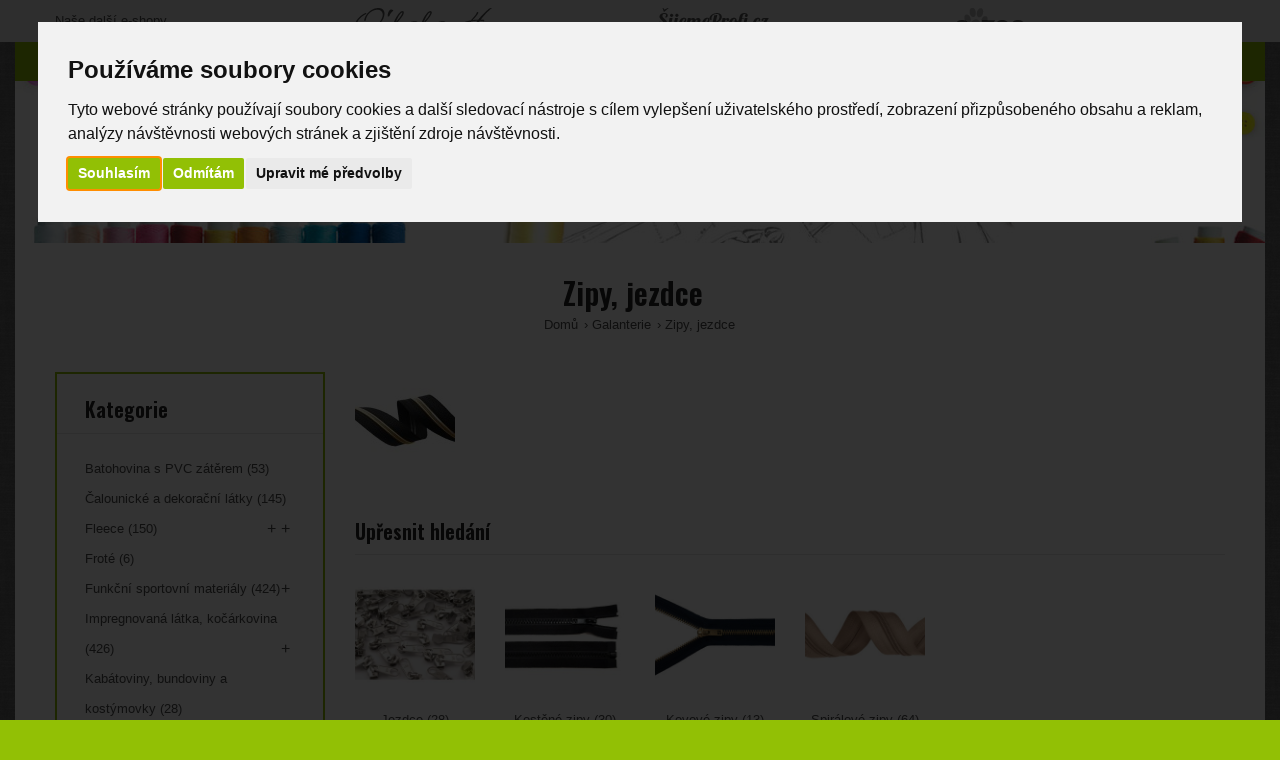

--- FILE ---
content_type: text/html; charset=utf-8
request_url: https://www.sijemedoma.cz/cs/Galanterie/Zipy-jezdce-c105c132
body_size: 17573
content:
<!DOCTYPE html>
<!--[if IE 7]> <html lang="cs" class="ie7 responsive"> <![endif]-->  
<!--[if IE 8]> <html lang="cs" class="ie8 responsive"> <![endif]-->  
<!--[if IE 9]> <html lang="cs" class="ie9 responsive"> <![endif]-->  
<!--[if !IE]><!--> <html lang="cs" class="responsive"> <!--<![endif]-->  
<head>
	<title>Zipy, jezdce</title>
	<base href="https://www.sijemedoma.cz/" />

	<!-- Meta -->
	<meta charset="utf-8">
	<meta http-equiv="X-UA-Compatible" content="IE=edge,chrome=1" />
		<meta name="viewport" content="width=device-width, initial-scale=1.0">
				
		<link href="https://www.sijemedoma.cz/image/data/favicon.png" rel="icon" />
			
	<!-- Google Fonts -->
	<link href="//fonts.googleapis.com/css?family=Raleway:800,700,600,500,400,300,200&subset=latin-ext" rel="stylesheet" type="text/css">
	<link href="//fonts.googleapis.com/css?family=Oswald:800,700,600,500,400,300&subset=latin-ext" rel="stylesheet" type="text/css">
	
			
	<link rel="stylesheet" type="text/css" href="catalog/view/theme/stowear/css/bootstrap.css" />
<link rel="stylesheet" type="text/css" href="catalog/view/theme/stowear/css/jquery-ui.css" />
<link rel="stylesheet" type="text/css" href="catalog/view/theme/stowear/css/stylesheet.css" />
<link rel="stylesheet" type="text/css" href="catalog/view/theme/stowear/css/responsive.css" />
<link rel="stylesheet" type="text/css" href="catalog/view/theme/stowear/css/blog.css" />
<link rel="stylesheet" type="text/css" href="catalog/view/theme/stowear/css/owl.carousel.css" />
<link rel="stylesheet" type="text/css" href="catalog/view/theme/stowear/css/menu.css" />
<link rel="stylesheet" type="text/css" href="catalog/view/theme/stowear/css/magnific-popup.css" />
<link rel="stylesheet" type="text/css" href="catalog/view/theme/stowear/css/font-awesome.min.css" />
<link rel="stylesheet" type="text/css" href="catalog/view/theme/stowear/css/camera_slider.css" />
<link rel="stylesheet" type="text/css" href="catalog/view/theme/stowear/css/wide-grid.css" />
<link rel="stylesheet" type="text/css" href="catalog/view/theme/stowear/css/custom_color.css.php?body_text_color=4c4c4c&body_headlines_color=222121&body_links_color=4c4c4c&body_links_hover_color=92c005&price_text_color=92c005&price_new_text_color=92c005&price_old_text_color=666&body_background_color=92c005&body_fixed_content_background_color=&dropdown_text_color=&dropdown_border_color=292929&dropdown_background_color=&dropdown_item_hover_background_color=&input_text_color=&input_border_color=&input_focus_border_color=292929&input_background_color=&table_border_color=&top_bar_text_color=ffffff&top_bar_border_color=92c005&top_bar_background_color=92c005&top_links_color=ffffff&search_input_text_color=666666&search_input_border_color=00adff&search_input_focus_border_color=00adff&search_input_background_color=caefff&cart_icon=data/kosik4.png&price_in_cart_color=00adff&top_background_gradient_top=171616&top_background_gradient_bottom=3b3b3b&menu_main_links_color=ffffff&menu_main_links_hover_color=335011&menu_main_links_hover_border_bottom=292929&menu_icon_home_color=335011&menu_background_gradient_top=a9ce0c&menu_background_gradient_bottom=76ab03&menu_icon_plus_minus_color=292929&submenu_text_color=&submenu_link_color=&submenu_link_hover_color=&submenu_border_color=292929&submenu_background_color=&button_text_color=ffffff&button_background_color=92c005&button_hover_text_color=&button_hover_background_color=&second_button_text_color=ffffff&second_button_border_color=3b3939&second_button_background_color=3b3939&second_button_hover_text_color=fff&second_button_hover_border_color=292929&second_button_hover_background_color=292929&carousel_button_background=ccc&carousel_button_hover_background=292929&carousel_bullet_background=ccc&carousel_bullet_active_background=292929&slider_button_background=292929&slider_bullet_background=ccc&slider_bullet_active_background=292929&product_grid_button_text_color=92c005&product_grid_button_background_color=ffffff&product_grid_button_hover_text_color=ffffff&product_grid_button_hover_background_color=92c005&product_list_button_text_color=92c005&product_list_button_border_color=92c005&product_list_button_background_color=ffffff&product_list_button_hover_text_color=ffffff&product_list_button_hover_border_color=92c005&product_list_button_hover_background_color=92c005&sale_color_text=fff&sale_background_color=db0f37&rating_icon_background_color=ccc&rating_icon_active_background_color=222121&custom_block_border_color=292929&box_categories_border_color=92c005&box_categories_links_active_color=92c005&product_filter_icon_color=292929&product_filter_icon_hover_color=92c005&tab_link_color=222121&tab_link_active_color=92c005&tab_link_active_border_color=222121&pagination_link_border_color=&pagination_link_active_border_color=222121&customfooter_text_color=b2b2b2&customfooter_headlines_color=ffffff&customfooter_icon_phone_background_color=999999&customfooter_icon_mail_background_color=92c005&customfooter_icon_skype_background_color=ff6d00&customfooter_background_color=3b3939&footer_text_color=b2b2b2&footer_headlines_color=ffffff&footer_background_color=222121&font_status=1&body_font=Arial&categories_bar_font=Oswald&headlines_font=Oswald&footer_headlines_font=Oswald&page_name_font=Oswald&custom_price_font=Oswald&body_font_px=13&body_font_weight=4&body_font_smaller_px=12&categories_bar_weight=6&categories_bar_px=18&headlines_weight=6&headlines_px=20&headlines_transform=0&footer_headlines_weight=6&footer_headlines_px=20&footer_headlines_transform=0&page_name_weight=6&page_name_px=30&page_name_transform=0&button_font_weight=4&button_font_px=13&button_font_transform=0&custom_price_weight=6&custom_price_px=35&custom_price_px_medium=30&custom_price_px_small=22&custom_price_px_old_price=22" />
	
		<style type="text/css">
						 
		body { background-image:url(image/subtle_patterns/grey_wash_wall.png);background-position:top center;background-repeat:repeat !important;background-attachment:scroll !important; }
				
				 
		#top .background { background-image:url(image/data/header03.jpg);background-position:bottom center;background-repeat:no-repeat !important;background-attachment:scroll !important; }
					</style>
		
		<link rel="stylesheet" href="catalog/view/theme/stowear/skins/store_default/SijemeDoma/css/custom_code.css?v=1.1">
		
		
	    
            	
    <script type="text/javascript" src="catalog/view/theme/stowear/js/jquery.min.js"></script>
<script type="text/javascript" src="catalog/view/theme/stowear/js/jquery-migrate-1.2.1.js"></script>
<script type="text/javascript" src="catalog/view/theme/stowear/js/jquery.easing.1.3.js"></script>
<script type="text/javascript" src="catalog/view/theme/stowear/js/bootstrap.min.js"></script>
<script type="text/javascript" src="catalog/view/theme/stowear/js/twitter-bootstrap-hover-dropdown.js"></script>
<script type="text/javascript" src="catalog/view/theme/stowear/js/common.js"></script>
<script type="text/javascript" src="catalog/view/theme/stowear/js/owl.carousel.min.js"></script>
<script type="text/javascript" src="catalog/view/theme/stowear/js/jquery.cookie.js"></script>
<script type="text/javascript" src="catalog/view/theme/stowear/js/jquery.magnific-popup.min.js"></script>
    
    <script type="text/javascript" src="catalog/view/theme/stowear/js/jquery-ui.js"></script>
	
	<script type="text/javascript">
	var transition = 'fade';
	var animation_time = 200;
	var responsive_design = 'yes';
	</script>
					<script type="text/javascript" src="catalog/view/javascript/jquery/jquery.total-storage.min.js"></script>
					
	<!-- Google Consent Mode V2 -->
<script>
window.dataLayer = window.dataLayer || [];
function gtag(){
	dataLayer.push(arguments);
}
gtag('consent', 'default', {
	'ad_storage': 'denied',
	'ad_user_data': 'denied',
	'ad_personalization': 'denied',
	'analytics_storage': 'denied'
});
</script>

<!-- Google Tag Manager -->
<script>(function(w,d,s,l,i){w[l]=w[l]||[];w[l].push({'gtm.start':
new Date().getTime(),event:'gtm.js'});var f=d.getElementsByTagName(s)[0],
j=d.createElement(s),dl=l!='dataLayer'?'&l='+l:'';j.async=true;j.src=
'https://www.googletagmanager.com/gtm.js?id='+i+dl;f.parentNode.insertBefore(j,f);
})(window,document,'script','dataLayer','GTM-TXSN82');</script>
<!-- End Google Tag Manager -->    
	<!--[if lt IE 9]>
		<script src="http://html5shim.googlecode.com/svn/trunk/html5.js"></script>
		<script src="catalog/view/theme/stowear/js/respond.min.js"></script>
	<![endif]-->

<style type="text/css">
.termsfeed-com---palette-light .cc-nb-okagree {
    background-color: #92c005 !important;
}
.termsfeed-com---palette-light .cc-nb-reject {
    background-color: #92c005 !important;
}
.termsfeed-com---palette-light .cc-pc-head-lang select:focus {
    box-shadow: 0 0 0 2px #92c005 !important;
}
.termsfeed-com---palette-light .cc-cp-foot-save {
    background-color: #92c005 !important;
}
</style>
            
</head>	
<body>

<!-- Cookie Consent by TermsFeed https://www.TermsFeed.com -->

<script type="text/javascript" src="catalog/view/javascript/cookie-consent/4.1.0/cookie-consent.js" charset="UTF-8"></script>

<script type="text/javascript" charset="UTF-8">
	document.addEventListener('DOMContentLoaded', function () {
		cookieconsent.run({
			"notice_banner_type":"interstitial",
			"consent_type":"express",
			"palette":"light",
			"language":"cs",
			"page_load_consent_levels":["strictly-necessary"],
			"notice_banner_reject_button_hide":false,
			"preferences_center_close_button_hide":false,
			"page_refresh_confirmation_buttons":false,
			"website_name":"ŠijemeDoma.cz",
			"callbacks": {
				"scripts_specific_loaded": (level) => {
					switch(level) {
						case 'targeting':
							gtag('consent', 'update', {
								'ad_storage': 'granted',
								'ad_user_data': 'granted',
								'ad_personalization': 'granted',
								'analytics_storage': 'granted'
							});
							break;
					}
				}
			},
			"callbacks_force": true
		});
	});
</script>

<noscript>Free cookie consent management tool by <a href="https://www.termsfeed.com/">TermsFeed</a></noscript>
<!-- End Cookie Consent by TermsFeed https://www.TermsFeed.com -->
            




<div id="notification" class="modal fade">
    <div class="modal-dialog">
        <div class="modal-content">
            <div class="modal-header">
                <button type="button" class="close" data-dismiss="modal" aria-hidden="true">&times;</button>
                <h4 class="modal-title">Potvrzení</h4>
            </div>
            <div class="modal-body">
                <p></p>
            </div>
            <div class="modal-footer">
                <button type="button" class="btn btn-default" data-dismiss="modal">Pokračovat v nakupování</button>
                <a href="https://www.sijemedoma.cz/cs/checkout/cart" class="btn btn-primary">Objednat</a>
            </div>
        </div>
    </div>
</div>

<div id="quickview" class="modal fade bs-example-modal-lg">
    <div class="modal-dialog">
        <div class="modal-content">
            <div class="modal-header">
                <button type="button" class="close" data-dismiss="modal" aria-hidden="true">&times;</button>
                <h4 class="modal-title">Product</h4>
            </div>
            <div class="modal-body">
                <p></p>
            </div>
        </div>
    </div>
</div>




<div class="fixed-body">

		<!-- Partner Bar -->
		<div id="partner-bar" class="hidden-xs" style="background: #e5e5e5;margin: 0 -10px;padding: 8px 0;">
			<div class="main-fixed" style="background: #e5e5e5;">
				<div class="container">
					<div class="row">
						<div class="col-sm-3">
							<span style="line-height: 25px;">Naše další e-shopy</span>
						</div>
						<div class="col-sm-3">
							<a href="https://www.olalahome.cz">
								<img src="https://www.sijemedoma.cz/image/data/loga/logo-olalahome_183x25_cb.png" 
								onmouseover="this.src='https://www.sijemedoma.cz/image/data/loga/logo-olalahome_183x25.png'"
								onmouseout="this.src='https://www.sijemedoma.cz/image/data/loga/logo-olalahome_183x25_cb.png'"
								border="0" style="position: relative;top: 5px;margin-top: -5px;" alt="O’lala Home - doplňky do domácnosti české výroby" title="O’lala Home - doplňky do domácnosti české výroby"/>
							</a>
						</div>
						<div class="col-sm-3">
							<a href="https://www.sijemeprofi.cz">
								<img src="https://www.sijemedoma.cz/image/data/loga/sijemeprofi-logo_115x25_cb.png" 
								onmouseover="this.src='https://www.sijemedoma.cz/image/data/loga/sijemeprofi-logo_115x25.png'"
								onmouseout="this.src='https://www.sijemedoma.cz/image/data/loga/sijemeprofi-logo_115x25_cb.png'"
								border="0" style="position: relative;top: 5px;margin-top: -5px;" alt="ŠijemeProfi.cz - vše pro šití, látky, galanterie, nitě" title="ŠijemeProfi.cz - vše pro šití, látky, galanterie, nitě"/>
							</a>
						</div>
						<div class="col-sm-3">
							<a href="https://www.e-zoo.cz">
								<img src="https://www.sijemedoma.cz/image/data/loga/e-zoo_logo_70x25_cb.png" 
								onmouseover="this.src='https://www.sijemedoma.cz/image/data/loga/e-zoo_logo_70x25.png'"
								onmouseout="this.src='https://www.sijemedoma.cz/image/data/loga/e-zoo_logo_70x25_cb.png'"
								border="0" style="position: relative;top: 5px;margin-top: -5px;" alt="e-zoo.cz - pelíšky, tašky, hračky a další pro mazlíčky" title="e-zoo.cz - pelíšky, tašky, hračky a další pro mazlíčky"/>
							</a>
						</div>
					</div>
				</div>
			</div>
		</div>
      
	<div id="main" class="main-fixed">
		<div class="hover-product"></div>
		<!-- HEADER
	================================================== -->
<header>
	<div class="background-header"></div>
	<div class="slider-header">
		<!-- Top Bar -->
		<div id="top-bar" class="full-width">
			<div class="background-top-bar"></div>
			<div class="background">
				<div class="shadow"></div>
				<div class="pattern">
					<div class="container">
						<div class="row">
							<!-- Top Bar Left -->
							<div class="col-sm-3 hidden-xs">
								<!-- Welcome text -->
								<div class="welcome-text">
									Tel. +420 733 503 522 (7:00-14:30)								</div>
							</div>
							
							<!-- Top Bar Right -->
							<div class="col-sm-9" id="top-bar-right">	
								<form action="https://www.sijemedoma.cz/index.php?route=module/currency" method="post" enctype="multipart/form-data" id="currency_form">
	<!-- Currency -->
	<div class="dropdown">
										<a href="#" class="dropdown-toggle" data-toggle="dropdown">Koruna česká <b class="caret"></b></a>
						<ul class="dropdown-menu">
		  		  <li><a href="javascript:;" onclick="$('input[name=\'currency_code\']').attr('value', 'EUR'); $('#currency_form').submit();">Euro</a></li>
		  		  <li><a href="javascript:;" onclick="$('input[name=\'currency_code\']').attr('value', 'CZK'); $('#currency_form').submit();">Koruna česká</a></li>
		  		</ul>
	</div>
	
    <input type="hidden" name="currency_code" value="" />
    <input type="hidden" name="redirect" value="https://www.sijemedoma.cz/cs/Galanterie/Zipy-jezdce-c105c132" />
</form>
<!-- Language -->
<form action="https://www.sijemedoma.cz/index.php?route=module/language" method="post" enctype="multipart/form-data" id="language_form">
	<div class="dropdown">
						<a href="#" class="dropdown-toggle" data-toggle="dropdown"><img src="image/flags/cz.png" alt="Čeština" title="Čeština" width="16px" height="11px" /> Čeština <b class="caret"></b></a>
										<ul class="dropdown-menu">
		  		  <li><a href="javascript:;" onclick="$('input[name=\'language_code\']').attr('value', 'cs'); $('#language_form').submit();"><img src="image/flags/cz.png" alt="Čeština" title="Čeština" width="16px" height="11px" /> Čeština</a></li>
		  		  <li><a href="javascript:;" onclick="$('input[name=\'language_code\']').attr('value', 'sk'); $('#language_form').submit();"><img src="image/flags/sk.png" alt="Slovenčina" title="Slovenčina" width="16px" height="11px" /> Slovenčina</a></li>
		  		</ul>
	</div>
	
	<input type="hidden" name="language_code" value="" />
	<input type="hidden" name="redirect" value="https://www.sijemedoma.cz/cs/Galanterie/Zipy-jezdce-c105c132" />
</form>
								
								<!-- Links -->
								<ul class="top-bar-links">
									<li><i class="fa fa-star"></i><a href="https://www.sijemedoma.cz/cs/account/wishlist" id="wishlist-total">Seznam přání (0)</a></li>
									<li><i class="fa fa-user"></i><a href="https://www.sijemedoma.cz/cs/account/account">Účet</a></li>
									<li><i class="fa fa-shopping-cart"></i><a href="https://www.sijemedoma.cz/cs/checkout/cart">Nákupní košík</a></li>
									<!-- <li><i class="fa fa-arrow-right"></i><a href="https://www.sijemedoma.cz/cs/checkout/checkout">Objednat</a></li> -->
								</ul>
							</div>
						</div>
					</div>
				</div>
			</div>
		</div>
		
		<!-- Top of pages -->
		<div id="top" class="full-width">
			<div class="background-top"></div>
			<div class="background">
				<div class="shadow"></div>
				<div class="pattern">
					<div class="container">
						<div class="row">
							<!-- Header Left -->
							<div class="col-sm-4" id="header-left">
																<!-- Logo -->
								<h1><a href="https://www.sijemedoma.cz/cs"><img src="https://www.sijemedoma.cz/image/data/sijemedoma-logo_250x51.png" title="ŠijemeDoma.cz" alt="ŠijemeDoma.cz" /></a></h1>
															</div>
							
							<!-- Header Center -->
							<div class="col-sm-4" id="header-center">
								<!-- Search -->
								<div class="search_form">
									<div class="button-search"></div>
									<input type="text" class="input-block-level search-query" name="search" placeholder="" id="search_query" value="" />
									
																			<div id="autocomplete-results" class="autocomplete-results"></div>
										
										<script type="text/javascript">
										$(document).ready(function() {
											$('#search_query').autocomplete({
												delay: 0,
												appendTo: "#autocomplete-results",
												source: function(request, response) {		
													$.ajax({
														url: 'index.php?route=search/autocomplete&filter_name=' +  encodeURIComponent(request.term),
														dataType: 'json',
														success: function(json) {
															response($.map(json, function(item) {
																return {
																	label: item.name,
																	value: item.product_id,
																	href: item.href,
																	thumb: item.thumb,
																	desc: item.desc,
																	price: item.price
																}
															}));
														}
													});
												},
												select: function(event, ui) {
													document.location.href = ui.item.href;
													
													return false;
												},
												focus: function(event, ui) {
											      	return false;
											   	},
											   	minLength: 2
											})
											.data( "ui-autocomplete" )._renderItem = function( ul, item ) {
											  return $( "<li>" )
											    .append( "<a>" + item.label + "</a>" )
											    .appendTo( ul );
											};
										});
										</script>
																	</div>
							</div>
							
							<!-- Header Right -->
							<div class="col-sm-4" id="header-right">
								
<!-- Cart block -->
<div id="cart_block" class="dropdown">
	<div class="cart-heading dropdown-toogle" data-toggle="dropdown">
		 
		<img src="image/data/kosik4.png" alt="Icon cart">
				<span id="total_price">0,0 Kč</span>
	</div>
	
	<div class="dropdown-menu">
				<div class="empty">Košík je prázdný.</div>
			</div>
</div>
							</div>
						</div>
					</div>
					
									</div>
			</div>
		</div>
	</div>
	
		</header>
<!-- BREADCRUMB
	================================================== -->
<div class="breadcrumb full-width">
	<div class="background-breadcrumb"></div>
	<div class="background">
		<div class="shadow"></div>
		<div class="pattern">
			<div class="container">
				<div class="clearfix">
					<h2 id="title-page">Zipy, jezdce											</h2>
					
					<ul>
												<li><a href="https://www.sijemedoma.cz/cs">Domů</a></li>
												<li><a href="https://www.sijemedoma.cz/cs/Galanterie-c105">Galanterie</a></li>
												<li><a href="https://www.sijemedoma.cz/cs/Galanterie/Zipy-jezdce-c105c132">Zipy, jezdce</a></li>
											</ul>
				</div>
			</div>
		</div>
	</div>
</div>

<!-- MAIN CONTENT
	================================================== -->
<div class="main-content full-width inner-page">
	<div class="background-content"></div>
	<div class="background">
		<div class="shadow"></div>
		<div class="pattern">
			<div class="container">
												
								
				<div class="row">
										<div class="col-sm-3" id="column_left">
						<div class="box box-category">
  
      <div class="box-heading hidden-xs">Kategorie</div>
      <div class="box-heading hidden-sm hidden-md hidden-lg" id="MenuHide">Kategorie<i class="fa fa-bars" style="float: right;"></i></div> 
      
  <div class="strip-line"></div>
  
      <div class="box-content menu-hide">
      
    <ul class="accordion" id="accordion-category">
            <li class="panel">
                <a href="https://www.sijemedoma.cz/cs/Batohovina-s-PVC-zaterem-c67" class="category-id-67">Batohovina s PVC zátěrem (53)</a>
                      </li>
            <li class="panel">
                <a href="https://www.sijemedoma.cz/cs/Calounicke-a-dekoracni-latky-c123" class="category-id-123">Čalounické a dekorační látky (145)</a>
                        <span class="head"><a style="float:right;padding-right:5px" class="accordion-toggle collapsed" data-toggle="collapse" data-parent="#accordion-category" href="#category2"><span class="plus">+</span><span class="minus">-</span></a></span>
                <div id="category2" class="panel-collapse collapse " style="clear:both">
        	<ul>
		       		        <li>
		         		         <a href="https://www.sijemedoma.cz/cs/Calounicke-a-dekoracni-latky/Kozenky-c123c254" class="category-id-254">Koženky (14)</a>
		         		        </li>
		       		        <li>
		         		         <a href="https://www.sijemedoma.cz/cs/Calounicke-a-dekoracni-latky/Kozesiny-nizkovlase-c123c255" class="category-id-255">Kožešiny nízkovlasé (5)</a>
		         		        </li>
		       		        <li>
		         		         <a href="https://www.sijemedoma.cz/cs/Calounicke-a-dekoracni-latky/Lehatkoviny-c123c252" class="category-id-252">Lehátkoviny (8)</a>
		         		        </li>
		       		        <li>
		         		         <a href="https://www.sijemedoma.cz/cs/Calounicke-a-dekoracni-latky/Sitoviny-c123c253" class="category-id-253">Síťoviny (20)</a>
		         		        </li>
		       		        <li>
		         		         <a href="https://www.sijemedoma.cz/cs/Calounicke-a-dekoracni-latky/Zavesovina-c123c256" class="category-id-256">Závěsovina (6)</a>
		         		        </li>
		       	        </ul>
        </div>
                      </li>
            <li class="panel">
                <a href="https://www.sijemedoma.cz/cs/Coral-Fleece-c59" class="category-id-59">Fleece (150)</a>
                        <span class="head"><a style="float:right;padding-right:5px" class="accordion-toggle collapsed" data-toggle="collapse" data-parent="#accordion-category" href="#category3"><span class="plus">+</span><span class="minus">-</span></a></span>
                <div id="category3" class="panel-collapse collapse " style="clear:both">
        	<ul>
		       		        <li>
		         		         <a href="https://www.sijemedoma.cz/cs/Coral-Fleece/Jednobarevny-c59c87" class="category-id-87">Coral fleece jednobarevný (21)</a>
		         		        </li>
		       		        <li>
		         		         <a href="https://www.sijemedoma.cz/cs/Coral-Fleece/Minky-c59c204" class="category-id-204">Minky 3D (14)</a>
		         		        </li>
		       		        <li>
		         		         <a href="https://www.sijemedoma.cz/cs/Coral-Fleece/Soft-fleece-c59c205" class="category-id-205">Soft fleece (13)</a>
		         		        </li>
		       		        <li>
		         		         <a href="https://www.sijemedoma.cz/cs/Coral-Fleece/Vzorovany-c59c88" class="category-id-88">Vzorovaný (9)</a>
		         		        </li>
		       		        <li>
		         		         <a href="https://www.sijemedoma.cz/cs/Fleece-c61" class="category-id-61">Micropolar (23)</a>
		         		        </li>
		       		        <li>
		         		         <a href="https://www.sijemedoma.cz/cs/Coral-Fleece/Wellsoft-c59c157" class="category-id-157">Coral flanel fleece (7)</a>
		         		        </li>
		       	        </ul>
        </div>
                      </li>
            <li class="panel">
                <a href="https://www.sijemedoma.cz/cs/Frote-c134" class="category-id-134">Froté (6)</a>
                      </li>
            <li class="panel">
                <a href="https://www.sijemedoma.cz/cs/Funkcni-sportovni-materialy-c178" class="category-id-178">Funkční sportovní materiály (424)</a>
                        <span class="head"><a style="float:right;padding-right:5px" class="accordion-toggle collapsed" data-toggle="collapse" data-parent="#accordion-category" href="#category5"><span class="plus">+</span><span class="minus">-</span></a></span>
                <div id="category5" class="panel-collapse collapse " style="clear:both">
        	<ul>
		       		        <li>
		         		         <a href="https://www.sijemedoma.cz/cs/Funkcni-sportovni-materialy/LEGGINE-c178c188" class="category-id-188">LEGGINE - SHIELD (54)</a>
		         		        </li>
		       		        <li>
		         		         <a href="https://www.sijemedoma.cz/cs/Funkcni-sportovni-materialy/LINDA-c178c180" class="category-id-180">LINDA (15)</a>
		         		        </li>
		       		        <li>
		         		         <a href="https://www.sijemedoma.cz/cs/Funkcni-sportovni-materialy/LYCRA-c178c181" class="category-id-181">LYCRA (32)</a>
		         		        </li>
		       		        <li>
		         		         <a href="https://www.sijemedoma.cz/cs/Funkcni-sportovni-materialy/Milano-c178c208" class="category-id-208">Milano (27)</a>
		         		        </li>
		       		        <li>
		         		         <a href="https://www.sijemedoma.cz/cs/Funkcni-sportovni-materialy/NET-sitovina-c178c182" class="category-id-182">NET síťovina (20)</a>
		         		        </li>
		       		        <li>
		         		         <a href="https://www.sijemedoma.cz/cs/Funkcni-sportovni-materialy/POLAR-c178c183" class="category-id-183">POLAR (15)</a>
		         		        </li>
		       		        <li>
		         		         <a href="https://www.sijemedoma.cz/cs/Funkcni-sportovni-materialy/TORINO-c178c179" class="category-id-179">TORINO (30)</a>
		         		        </li>
		       		        <li>
		         		         <a href="https://www.sijemedoma.cz/cs/Funkcni-sportovni-materialy/VYPRODEJ-c178c207" class="category-id-207">VÝPRODEJ % (25)</a>
		         		        </li>
		       	        </ul>
        </div>
                      </li>
            <li class="panel">
                <a href="https://www.sijemedoma.cz/cs/Impregnovana-latka-kocarkovina-c60" class="category-id-60">Impregnovaná látka, kočárkovina (426)</a>
                        <span class="head"><a style="float:right;padding-right:5px" class="accordion-toggle collapsed" data-toggle="collapse" data-parent="#accordion-category" href="#category6"><span class="plus">+</span><span class="minus">-</span></a></span>
                <div id="category6" class="panel-collapse collapse " style="clear:both">
        	<ul>
		       		        <li>
		         		         <a href="https://www.sijemedoma.cz/cs/Impregnovana-latka-kocarkovina/Bez-PU-zateru-ECO-c60c251" class="category-id-251">Bez PU zátěru - ECO (8)</a>
		         		        </li>
		       		        <li>
		         		         <a href="https://www.sijemedoma.cz/cs/Impregnovana-latka-kocarkovina/Jednobarevna-c60c89" class="category-id-89">Jednobarevná (46)</a>
		         		        </li>
		       		        <li>
		         		         <a href="https://www.sijemedoma.cz/cs/Impregnovana-latka-kocarkovina/Vzory-c60c90" class="category-id-90">Vzory (145)</a>
		         		        </li>
		       		        <li>
		         		         <a href="https://www.sijemedoma.cz/cs/Impregnovana-latka-kocarkovina/Prosivana-c60c187" class="category-id-187">Prošívaná (33)</a>
		         		        </li>
		       	        </ul>
        </div>
                      </li>
            <li class="panel">
                <a href="https://www.sijemedoma.cz/cs/Kabatoviny-kostymovky-c121" class="category-id-121">Kabátoviny, bundoviny a kostýmovky  (28)</a>
                      </li>
            <li class="panel">
                <a href="https://www.sijemedoma.cz/cs/Kojenecky-plys-c77" class="category-id-77">Kojenecký plyš (18)</a>
                      </li>
            <li class="panel">
                <a href="https://www.sijemedoma.cz/cs/Kozenka-c69" class="category-id-69">Koženka (28)</a>
                        <span class="head"><a style="float:right;padding-right:5px" class="accordion-toggle collapsed" data-toggle="collapse" data-parent="#accordion-category" href="#category9"><span class="plus">+</span><span class="minus">-</span></a></span>
                <div id="category9" class="panel-collapse collapse " style="clear:both">
        	<ul>
		       		        <li>
		         		         <a href="https://www.sijemedoma.cz/cs/Kozenka/Calounicka-c69c103" class="category-id-103">Čalounická (13)</a>
		         		        </li>
		       		        <li>
		         		         <a href="https://www.sijemedoma.cz/cs/Kozenka/Textilni-c69c104" class="category-id-104">Textilní (1)</a>
		         		        </li>
		       	        </ul>
        </div>
                      </li>
            <li class="panel">
                <a href="https://www.sijemedoma.cz/cs/Kozesiny-c70" class="category-id-70">Kožešiny (56)</a>
                      </li>
            <li class="panel">
                <a href="https://www.sijemedoma.cz/cs/Lehatkovina-c219" class="category-id-219">Lehátkovina (11)</a>
                        <span class="head"><a style="float:right;padding-right:5px" class="accordion-toggle collapsed" data-toggle="collapse" data-parent="#accordion-category" href="#category11"><span class="plus">+</span><span class="minus">-</span></a></span>
                <div id="category11" class="panel-collapse collapse " style="clear:both">
        	<ul>
		       		        <li>
		         		         <a href="https://www.sijemedoma.cz/cs/Lehatkovina/Vintage-c219c221" class="category-id-221">Vintage (2)</a>
		         		        </li>
		       	        </ul>
        </div>
                      </li>
            <li class="panel">
                <a href="https://www.sijemedoma.cz/cs/Mikrovlakno-c109" class="category-id-109">Mikrovlákno (98)</a>
                        <span class="head"><a style="float:right;padding-right:5px" class="accordion-toggle collapsed" data-toggle="collapse" data-parent="#accordion-category" href="#category12"><span class="plus">+</span><span class="minus">-</span></a></span>
                <div id="category12" class="panel-collapse collapse " style="clear:both">
        	<ul>
		       		        <li>
		         		         <a href="https://www.sijemedoma.cz/cs/Mikrovlakno/Jednobarevne-c109c176" class="category-id-176">Jednobarevné (11)</a>
		         		        </li>
		       		        <li>
		         		         <a href="https://www.sijemedoma.cz/cs/Mikrovlakno/Potistene-c109c177" class="category-id-177">Potištěné (38)</a>
		         		        </li>
		       	        </ul>
        </div>
                      </li>
            <li class="panel">
                <a href="https://www.sijemedoma.cz/cs/Netkane-textilie-a-sitoviny-c85" class="category-id-85">Netkané textilie a síťoviny (52)</a>
                      </li>
            <li class="panel">
                <a href="https://www.sijemedoma.cz/cs/Platno-len-flanel-a-kepr-c66" class="category-id-66">Plátno, len, flanel a kepr  (617)</a>
                        <span class="head"><a style="float:right;padding-right:5px" class="accordion-toggle collapsed" data-toggle="collapse" data-parent="#accordion-category" href="#category14"><span class="plus">+</span><span class="minus">-</span></a></span>
                <div id="category14" class="panel-collapse collapse " style="clear:both">
        	<ul>
		       		        <li>
		         		         <a href="https://www.sijemedoma.cz/cs/Platno-len-flanel-a-kepr/Canvas-a-kepr-c66c130" class="category-id-130">Canvas a kepr  (36)</a>
		         		        </li>
		       		        <li>
		         		         <a href="https://www.sijemedoma.cz/cs/Platno-len-flanel-a-kepr/Flanel-c66c106" class="category-id-106">Flanel (0)</a>
		         		        </li>
		       		        <li>
		         		         <a href="https://www.sijemedoma.cz/cs/Platno-len-flanel-a-kepr/Platno-c66c107" class="category-id-107">Plátno (280)</a>
		         		        </li>
		       	        </ul>
        </div>
                      </li>
            <li class="panel">
                <a href="https://www.sijemedoma.cz/cs/Podsivky-c64" class="category-id-64">Podšívky (27)</a>
                      </li>
            <li class="panel">
                <a href="https://www.sijemedoma.cz/cs/Prosevy-c80" class="category-id-80">Proševy (39)</a>
                      </li>
            <li class="panel">
                <a href="https://www.sijemedoma.cz/cs/Saten-satovky-spolecenske-c125" class="category-id-125">Satén, šatovky, krajka, společenské (189)</a>
                        <span class="head"><a style="float:right;padding-right:5px" class="accordion-toggle collapsed" data-toggle="collapse" data-parent="#accordion-category" href="#category17"><span class="plus">+</span><span class="minus">-</span></a></span>
                <div id="category17" class="panel-collapse collapse " style="clear:both">
        	<ul>
		       		        <li>
		         		         <a href="https://www.sijemedoma.cz/cs/Saten-satovky-spolecenske/Krajky-c125c248" class="category-id-248">Krajky (14)</a>
		         		        </li>
		       		        <li>
		         		         <a href="https://www.sijemedoma.cz/cs/Saten-satovky-spolecenske/Organza-tyl-c125c247" class="category-id-247">Organza, tyl (27)</a>
		         		        </li>
		       		        <li>
		         		         <a href="https://www.sijemedoma.cz/cs/Saten-satovky-spolecenske/Saten-sifon-c125c245" class="category-id-245">Satén, šifon (28)</a>
		         		        </li>
		       		        <li>
		         		         <a href="https://www.sijemedoma.cz/cs/Saten-satovky-spolecenske/Satovky-viskoza-c125c246" class="category-id-246">Šatovky, viskóza (8)</a>
		         		        </li>
		       	        </ul>
        </div>
                      </li>
            <li class="panel">
                <a href="https://www.sijemedoma.cz/cs/Softshell-c116" class="category-id-116">Softshell (330)</a>
                        <span class="head"><a style="float:right;padding-right:5px" class="accordion-toggle collapsed" data-toggle="collapse" data-parent="#accordion-category" href="#category18"><span class="plus">+</span><span class="minus">-</span></a></span>
                <div id="category18" class="panel-collapse collapse " style="clear:both">
        	<ul>
		       		        <li>
		         		         <a href="https://www.sijemedoma.cz/cs/Softshell/Softshell-letni-c116c201" class="category-id-201">Softshell letní (57)</a>
		         		        </li>
		       		        <li>
		         		         <a href="https://www.sijemedoma.cz/cs/Softshell/Softshell-zimni-c116c200" class="category-id-200">Softshell zimní (108)</a>
		         		        </li>
		       	        </ul>
        </div>
                      </li>
            <li class="panel">
                <a href="https://www.sijemedoma.cz/cs/Svetrovina-c151" class="category-id-151">Svetrovina (25)</a>
                      </li>
            <li class="panel">
                <a href="https://www.sijemedoma.cz/cs/Sustak-c76" class="category-id-76">Šusťák  (289)</a>
                        <span class="head"><a style="float:right;padding-right:5px" class="accordion-toggle collapsed" data-toggle="collapse" data-parent="#accordion-category" href="#category20"><span class="plus">+</span><span class="minus">-</span></a></span>
                <div id="category20" class="panel-collapse collapse " style="clear:both">
        	<ul>
		       		        <li>
		         		         <a href="https://www.sijemedoma.cz/cs/Sustak/Sustak-De-Luxe-c76c128" class="category-id-128">Šusťák De Luxe (8)</a>
		         		        </li>
		       		        <li>
		         		         <a href="https://www.sijemedoma.cz/cs/Sustak/Sustak-KENT-c76c108" class="category-id-108">Šusťák KENT (19)</a>
		         		        </li>
		       		        <li>
		         		         <a href="https://www.sijemedoma.cz/cs/Sustak/Sustak-KENT-potisk-c76c160" class="category-id-160">Šusťák KENT potisk (74)</a>
		         		        </li>
		       		        <li>
		         		         <a href="https://www.sijemedoma.cz/cs/Sustak/Sustak-VYPRODEJ-c76c212" class="category-id-212">Šusťák VÝPRODEJ! (9)</a>
		         		        </li>
		       		        <li>
		         		         <a href="https://www.sijemedoma.cz/cs/Sustak/Technicky-sustak-c76c129" class="category-id-129">Technický šusťák (16)</a>
		         		        </li>
		       	        </ul>
        </div>
                      </li>
            <li class="panel">
                <a href="https://www.sijemedoma.cz/cs/Teplakovina-vyplnek-c78" class="category-id-78">Teplákovina, výplněk (102)</a>
                        <span class="head"><a style="float:right;padding-right:5px" class="accordion-toggle collapsed" data-toggle="collapse" data-parent="#accordion-category" href="#category21"><span class="plus">+</span><span class="minus">-</span></a></span>
                <div id="category21" class="panel-collapse collapse " style="clear:both">
        	<ul>
		       		        <li>
		         		         <a href="https://www.sijemedoma.cz/cs/Teplakovina-vyplnek/Nepocesana-c78c120" class="category-id-120">Nepočesaná (25)</a>
		         		        </li>
		       		        <li>
		         		         <a href="https://www.sijemedoma.cz/cs/Teplakovina-vyplnek/Pocesana-c78c119" class="category-id-119">Počesaná (28)</a>
		         		        </li>
		       	        </ul>
        </div>
                      </li>
            <li class="panel">
                <a href="https://www.sijemedoma.cz/cs/Uplety-c220" class="category-id-220">Úplety (250)</a>
                        <span class="head"><a style="float:right;padding-right:5px" class="accordion-toggle collapsed" data-toggle="collapse" data-parent="#accordion-category" href="#category22"><span class="plus">+</span><span class="minus">-</span></a></span>
                <div id="category22" class="panel-collapse collapse " style="clear:both">
        	<ul>
		       		        <li>
		         		         <a href="https://www.sijemedoma.cz/cs/Uplety/Zaclony-zavesy-c220c249" class="category-id-249">Záclony, závěsy (4)</a>
		         		        </li>
		       		        <li>
		         		         <a href="https://www.sijemedoma.cz/cs/Uplet-jednolic-c62" class="category-id-62">Úplet jednolíc  (148)</a>
		         		        </li>
		       		        <li>
		         		         <a href="https://www.sijemedoma.cz/cs/Uplet-oboulic-c63" class="category-id-63">Úplet oboulíc (45)</a>
		         		        </li>
		       		        <li>
		         		         <a href="https://www.sijemedoma.cz/cs/Naplety-RIB-c124" class="category-id-124">Náplety, RIB (25)</a>
		         		        </li>
		       		        <li>
		         		         <a href="https://www.sijemedoma.cz/cs/Uplety/Tunely-c220c241" class="category-id-241">Tunely (28)</a>
		         		        </li>
		       	        </ul>
        </div>
                      </li>
            <li class="panel">
                <a href="https://www.sijemedoma.cz/cs/Vyplnove-materialy-c65" class="category-id-65">Výplňové materiály (18)</a>
                      </li>
            <li class="panel">
                <a href="https://www.sijemedoma.cz/cs/Dekorace-tvoreni-a-odevni-doplnky-c84" class="category-id-84">Dekorace, tvoření a oděvní doplňky (1046)</a>
                        <span class="head"><a style="float:right;padding-right:5px" class="accordion-toggle collapsed" data-toggle="collapse" data-parent="#accordion-category" href="#category24"><span class="plus">+</span><span class="minus">-</span></a></span>
                <div id="category24" class="panel-collapse collapse " style="clear:both">
        	<ul>
		       		        <li>
		         		         <a href="https://www.sijemedoma.cz/cs/Dekorace-tvoreni-a-odevni-doplnky/Bambule-bambulky-c84c167" class="category-id-167">Bambule, bambulky (69)</a>
		         		        </li>
		       		        <li>
		         		         <a href="https://www.sijemedoma.cz/cs/Dekorace-tvoreni-a-odevni-doplnky/Dekorace-a-tvoreni-c84c168" class="category-id-168">Dekorace a tvoření (85)</a>
		         		        </li>
		       		        <li>
		         		         <a href="https://www.sijemedoma.cz/cs/Dekorace-tvoreni-a-odevni-doplnky/Odevni-doplnky-c84c169" class="category-id-169">Oděvní doplňky (132)</a>
		         		        </li>
		       		        <li>
		         		         <a href="https://www.sijemedoma.cz/cs/Dekorace-tvoreni-a-odevni-doplnky/Peri-boa-c84c166" class="category-id-166">Peří, boa (89)</a>
		         		        </li>
		       		        <li>
		         		         <a href="https://www.sijemedoma.cz/cs/Dekorace-tvoreni-a-odevni-doplnky/Umele-kvety-a-kvetiny-c84c189" class="category-id-189">Umělé květy a květiny (147)</a>
		         		        </li>
		       	        </ul>
        </div>
                      </li>
            <li class="panel">
                <a href="https://www.sijemedoma.cz/cs/Galanterie-c105" class="active category-id-105">Galanterie (1352)</a>
                        <span class="head"><a style="float:right;padding-right:5px" class="accordion-toggle" data-toggle="collapse" data-parent="#accordion-category" href="#category25"><span class="plus">+</span><span class="minus">-</span></a></span>
                <div id="category25" class="panel-collapse collapse in" style="clear:both">
        	<ul>
		       		        <li>
		         		         <a href="https://www.sijemedoma.cz/cs/Galanterie/Knofliky-olivky-c105c112" class="category-id-112">Knoflíky, olivky (17)</a>
		         		        </li>
		       		        <li>
		         		         <a href="https://www.sijemedoma.cz/cs/Galanterie/Suche-zipy-c105c190" class="category-id-190">Suché zipy (100)</a>
		         		        </li>
		       		        <li>
		         		         <a href="https://www.sijemedoma.cz/cs/Galanterie/Zipy-jezdce-c105c132" class="active category-id-132">Zipy, jezdce (125)</a>
		         		        </li>
		       		        <li>
		         		         <a href="https://www.sijemedoma.cz/cs/Galanterie/Textilni-c105c113" class="category-id-113">Textilní (370)</a>
		         		        </li>
		       		        <li>
		         		         <a href="https://www.sijemedoma.cz/cs/Galanterie/Plastova-galanterie-c105c71" class="category-id-71">Plastová galanterie (60)</a>
		         		        </li>
		       		        <li>
		         		         <a href="https://www.sijemedoma.cz/cs/Galanterie/Kovova-galanterie-c105c72" class="category-id-72">Kovová galanterie (72)</a>
		         		        </li>
		       	        </ul>
        </div>
                      </li>
            <li class="panel">
                <a href="https://www.sijemedoma.cz/cs/Jehly-c213" class="category-id-213">Jehly (11)</a>
                      </li>
            <li class="panel">
                <a href="https://www.sijemedoma.cz/cs/Nite-c73" class="category-id-73">Nitě (231)</a>
                        <span class="head"><a style="float:right;padding-right:5px" class="accordion-toggle collapsed" data-toggle="collapse" data-parent="#accordion-category" href="#category27"><span class="plus">+</span><span class="minus">-</span></a></span>
                <div id="category27" class="panel-collapse collapse " style="clear:both">
        	<ul>
		       		        <li>
		         		         <a href="https://www.sijemedoma.cz/cs/Nite/NTF-1000m-c73c185" class="category-id-185">NTF 1000m (49)</a>
		         		        </li>
		       		        <li>
		         		         <a href="https://www.sijemedoma.cz/cs/Nite/NTF-5000Y-c73c186" class="category-id-186">NTF 5000Y (29)</a>
		         		        </li>
		       		        <li>
		         		         <a href="https://www.sijemedoma.cz/cs/Nite/Unipoly-c73c184" class="category-id-184">Unipoly (22)</a>
		         		        </li>
		       		        <li>
		         		         <a href="https://www.sijemedoma.cz/cs/Nite/Vysivaci-prize-bavlnky-c73c235" class="category-id-235">Vyšívací příze, bavlnky, jiné (15)</a>
		         		        </li>
		       	        </ul>
        </div>
                      </li>
            <li class="panel">
                <a href="https://www.sijemedoma.cz/cs/Pomucky-a-potreby-pro-siti-c152" class="category-id-152">Pomůcky a potřeby pro šití (70)</a>
                      </li>
            <li class="panel">
                <a href="https://www.sijemedoma.cz/cs/Popruhy-a-provazy-c83" class="category-id-83">Popruhy a provazy (491)</a>
                        <span class="head"><a style="float:right;padding-right:5px" class="accordion-toggle collapsed" data-toggle="collapse" data-parent="#accordion-category" href="#category29"><span class="plus">+</span><span class="minus">-</span></a></span>
                <div id="category29" class="panel-collapse collapse " style="clear:both">
        	<ul>
		       		        <li>
		         		         <a href="https://www.sijemedoma.cz/cs/Popruhy-a-provazy/10mm-c83c211" class="category-id-211">10mm (22)</a>
		         		        </li>
		       		        <li>
		         		         <a href="https://www.sijemedoma.cz/cs/Popruhy-a-provazy/15mm-c83c250" class="category-id-250">15mm (11)</a>
		         		        </li>
		       		        <li>
		         		         <a href="https://www.sijemedoma.cz/cs/Popruhy-a-provazy/20mm-c83c161" class="category-id-161">20mm (54)</a>
		         		        </li>
		       		        <li>
		         		         <a href="https://www.sijemedoma.cz/cs/Popruhy-a-provazy/25mm-c83c162" class="category-id-162">25mm (38)</a>
		         		        </li>
		       		        <li>
		         		         <a href="https://www.sijemedoma.cz/cs/Popruhy-a-provazy/30mm-c83c163" class="category-id-163">30mm (29)</a>
		         		        </li>
		       		        <li>
		         		         <a href="https://www.sijemedoma.cz/cs/Popruhy-a-provazy/40mm-c83c164" class="category-id-164">40mm (15)</a>
		         		        </li>
		       		        <li>
		         		         <a href="https://www.sijemedoma.cz/cs/Popruhy-a-provazy/50mm-c83c244" class="category-id-244">50mm (13)</a>
		         		        </li>
		       		        <li>
		         		         <a href="https://www.sijemedoma.cz/cs/Popruhy-a-provazy/Provazy-a-snury-c83c165" class="category-id-165">Provazy a šňůry (67)</a>
		         		        </li>
		       	        </ul>
        </div>
                      </li>
            <li class="panel">
                <a href="https://www.sijemedoma.cz/cs/Sedaci-pytle-c86" class="category-id-86">Sedací pytle (152)</a>
                        <span class="head"><a style="float:right;padding-right:5px" class="accordion-toggle collapsed" data-toggle="collapse" data-parent="#accordion-category" href="#category30"><span class="plus">+</span><span class="minus">-</span></a></span>
                <div id="category30" class="panel-collapse collapse " style="clear:both">
        	<ul>
		       		        <li>
		         		         <a href="https://www.sijemedoma.cz/cs/Sedaci-pytle/Sedaci-pytle-pro-dospele-c86c236" class="category-id-236">Sedací pytle pro dospělé (38)</a>
		         		        </li>
		       		        <li>
		         		         <a href="https://www.sijemedoma.cz/cs/Sedaci-pytle/Sedaci-pytle-pro-deti-c86c237" class="category-id-237">Sedací pytle pro děti (38)</a>
		         		        </li>
		       	        </ul>
        </div>
                      </li>
            <li class="panel">
                <a href="https://www.sijemedoma.cz/cs/Taburety-c238" class="category-id-238">Taburety (94)</a>
                        <span class="head"><a style="float:right;padding-right:5px" class="accordion-toggle collapsed" data-toggle="collapse" data-parent="#accordion-category" href="#category31"><span class="plus">+</span><span class="minus">-</span></a></span>
                <div id="category31" class="panel-collapse collapse " style="clear:both">
        	<ul>
		       		        <li>
		         		         <a href="https://www.sijemedoma.cz/cs/Taburety/Taburety-pro-dospele-c238c239" class="category-id-239">Taburety pro dospělé (14)</a>
		         		        </li>
		       		        <li>
		         		         <a href="https://www.sijemedoma.cz/cs/Taburety/Taburety-pro-deti-c238c240" class="category-id-240">Taburety pro děti (40)</a>
		         		        </li>
		       	        </ul>
        </div>
                      </li>
            <li class="panel">
                <a href="https://www.sijemedoma.cz/cs/Svatebni-doplnky-c242" class="category-id-242">Svatební doplňky (4)</a>
                      </li>
            <li class="panel">
                <a href="https://www.sijemedoma.cz/cs/Darkove-zbozi-c170" class="category-id-170">Dárkové zboží (6)</a>
                      </li>
            <li class="panel">
                <a href="https://www.sijemedoma.cz/cs/Bonusy-c82" class="category-id-82">Dárkové poukazy (4)</a>
                      </li>
            <li class="panel">
                <a href="https://www.sijemedoma.cz/cs/Vyprodej-c75" class="category-id-75">VÝPRODEJ % (169)</a>
                      </li>
            <li class="panel">
                <a href="https://www.sijemedoma.cz/cs/Zbytkovy-material-SUPER-CENY-VYPRODEJ-c81" class="category-id-81">Zbytkový materiál z výroby / SUPER CENY!! (22)</a>
                      </li>
          </ul>
  </div>
</div>

<script type="text/javascript">
	$("#MenuHide").click(function () {
		if($(".menu-hide").is(':visible')) {
			$(".menu-hide").stop(true, true).animate({ height:"hide" },animation_time);
		} else {
			$(".menu-hide").stop(true, true).animate({ height:"toggle" },animation_time);
		}
		return false;
	});
</script>
      <div class="box"><div class="box-heading"><p style="text-align: center;">Nenašli jste, co jste hledali?</p></div><div class="strip-line"></div><div class="box-content"><p style="text-align: center;"><b>Zkuste se podívat na</b><br />
<a href="http://www.sijemeprofi.cz/" target="_blank" rel="noopener"><img src="https://www.sijemeprofi.cz/image/data/sijemeprofi-logo.png" title="SijemeProfi.cz" alt="SijemeProfi.cz" width="200"></a>
</p>
<!--
<p style="text-align: center;">Pokud si vyberete zboží z obou obchodů, můžeme zaslat objednávky společně za <b style="color: #db0f37;">JEDNO POŠTOVNÉ</b>.<br />Stačí do poznámky při objednání napsat požadavek na sloučení objednávek.</p>
--></div></div>					</div>
										
										<div class="col-sm-9">
												
												
						<div class="row">
														<div class="col-sm-12 center-column">

																
								
    <div class="category-info clearfix">
        <div class="image"><img src="https://www.sijemedoma.cz/image/cache/data/Galanterie/berotex/zipy/zip_nekonecny_zlaty_pas_3mm_metraz_galanterie_www.sijemedoma.cz-100x100.jpg" alt="Zipy, jezdce" /></div>
          </div>
      <h2 class="refine_search">Upřesnit hledání</h2>
  <div class="category-list">
  	<div class="row">
  	  	  	  		  		  	<div class="col-sm-2 col-xs-6">
	  				  	<a href="https://www.sijemedoma.cz/cs/Galanterie/Zipy-jezdce/Jezdce-c105c132c191"><img src="https://www.sijemedoma.cz/image/cache/data/Galanterie/jezdec_ke_spiralovym zipum_3mm_stribrny_www.sijemedoma.cz-250x250.jpg" alt="Jezdce (28)" /></a>
		  			  	<a href="https://www.sijemedoma.cz/cs/Galanterie/Zipy-jezdce/Jezdce-c105c132c191">Jezdce (28)</a>
	  	</div>
	  	  		  		  	<div class="col-sm-2 col-xs-6">
	  				  	<a href="https://www.sijemedoma.cz/cs/Galanterie/Zipy-jezdce/Kostene-zipy-c105c132c192"><img src="https://www.sijemedoma.cz/image/cache/data/Galanterie/zip_kosteny_5mm_cerny_sijemedoma.cz-250x250.jpg" alt="Kostěné zipy (30)" /></a>
		  			  	<a href="https://www.sijemedoma.cz/cs/Galanterie/Zipy-jezdce/Kostene-zipy-c105c132c192">Kostěné zipy (30)</a>
	  	</div>
	  	  		  		  	<div class="col-sm-2 col-xs-6">
	  				  	<a href="https://www.sijemedoma.cz/cs/Galanterie/Zipy-jezdce/Kovove-zipy-c105c132c243"><img src="https://www.sijemedoma.cz/image/cache/data/Galanterie/berotex/zipy/ZIP KOVOVÝ, NEDĚLITELNÝ 5MM, 18CM,  TMAVĚ MODRÝ-250x250.jpg" alt="Kovové zipy (13)" /></a>
		  			  	<a href="https://www.sijemedoma.cz/cs/Galanterie/Zipy-jezdce/Kovove-zipy-c105c132c243">Kovové zipy (13)</a>
	  	</div>
	  	  		  		  	<div class="col-sm-2 col-xs-6">
	  				  	<a href="https://www.sijemedoma.cz/cs/Galanterie/Zipy-jezdce/Spiralove-zipy-c105c132c193"><img src="https://www.sijemedoma.cz/image/cache/data/Galanterie/berotex/zipy/101_zip_nekonecny_bezovy_pas_5mm_metraz_galanterie_www.sijemedma.cz-250x250.jpg" alt="Spirálové zipy (64)" /></a>
		  			  	<a href="https://www.sijemedoma.cz/cs/Galanterie/Zipy-jezdce/Spiralove-zipy-c105c132c193">Spirálové zipy (64)</a>
	  	</div>
	  	</div>
  </div>
      <!-- Filter -->
  <div class="product-filter clearfix">
  	<div class="options">
  		<div class="product-compare"><a href="https://www.sijemedoma.cz/cs/product/compare" id="compare-total">Srovnání zboží (0)</a></div>
  		
  		<div class="button-group display" data-toggle="buttons-radio">
  			<button id="grid" class="active" rel="tooltip" title="Grid" onclick="display('grid');"><i class="fa fa-th-large"></i></button>
  			<button id="list"  rel="tooltip" title="List" onclick="display('list');"><i class="fa fa-th-list"></i></button>
  		</div>
  	</div>
  	
  	<div class="list-options">
  		<div class="sort">
  			Řadit podle:  			<select onchange="location = this.value;">
  			    			    			  <option value="https://www.sijemedoma.cz/cs/Galanterie/Zipy-jezdce-c105c132?sort=p.sort_order&order=ASC" selected="selected">Výchozí</option>
  			    			    			    			  <option value="https://www.sijemedoma.cz/cs/Galanterie/Zipy-jezdce-c105c132?sort=pd.name&order=ASC">Názvu (A - Z)</option>
  			    			    			    			  <option value="https://www.sijemedoma.cz/cs/Galanterie/Zipy-jezdce-c105c132?sort=pd.name&order=DESC">Názvu (Z - A)</option>
  			    			    			    			  <option value="https://www.sijemedoma.cz/cs/Galanterie/Zipy-jezdce-c105c132?sort=p.price&order=ASC">Ceny (nejlevnější &gt; nejdražší)</option>
  			    			    			    			  <option value="https://www.sijemedoma.cz/cs/Galanterie/Zipy-jezdce-c105c132?sort=p.price&order=DESC">Ceny (nejdražší &gt; nejlevnější)</option>
  			    			    			    			  <option value="https://www.sijemedoma.cz/cs/Galanterie/Zipy-jezdce-c105c132?sort=rating&order=DESC">Hodnocení (nejlepší &gt; nejhorší)</option>
  			    			    			    			  <option value="https://www.sijemedoma.cz/cs/Galanterie/Zipy-jezdce-c105c132?sort=rating&order=ASC">Hodnocení (nejhorší &gt; nejlepší)</option>
  			    			    			    			  <option value="https://www.sijemedoma.cz/cs/Galanterie/Zipy-jezdce-c105c132?sort=p.model&order=ASC">Modelu (A - Z)</option>
  			    			    			    			  <option value="https://www.sijemedoma.cz/cs/Galanterie/Zipy-jezdce-c105c132?sort=p.model&order=DESC">Modelu (Z - A)</option>
  			    			    			</select>
  		</div>
  		
  		<div class="limit">
  			Zobrazit:  			<select onchange="location = this.value;">
  			    			    			  <option value="https://www.sijemedoma.cz/cs/Galanterie/Zipy-jezdce-c105c132?limit=30" selected="selected">30</option>
  			    			    			    			  <option value="https://www.sijemedoma.cz/cs/Galanterie/Zipy-jezdce-c105c132?limit=60">60</option>
  			    			    			    			  <option value="https://www.sijemedoma.cz/cs/Galanterie/Zipy-jezdce-c105c132?limit=90">90</option>
  			    			    			    			  <option value="https://www.sijemedoma.cz/cs/Galanterie/Zipy-jezdce-c105c132?limit=120">120</option>
  			    			    			    			  <option value="https://www.sijemedoma.cz/cs/Galanterie/Zipy-jezdce-c105c132?limit=150">150</option>
  			    			    			</select>
  		</div>
  	</div>

		<div style="clear: both;">
			<input type="checkbox" name="instock" id="input-instock" value="0" /><label for="input-instock">Zobrazit pouze skladové položky</label>
		</div>
		
  </div>
  
  <!-- Products list -->
  <div class="product-list" style="display:none;">
  	  	<!-- Product -->
  	<div>
  		<div class="row">
  			<div class="col-sm-3">
  				<div class="image ">
	  					  				
	  				 
	  				
	  					  				<a href="https://www.sijemedoma.cz/cs/Galanterie/Zipy-jezdce/Jezdec-bez-aretace-pro-kovovy-zip-nickl-nekonecny-zip-5mm-p5151c105c132">
	  					 
	  					<img src="https://www.sijemedoma.cz/image/cache/data/berotex/jezdec/jezdec-ke-kovovym-zipum-5-non-lock-nc3-nikl-lesknbsp50-ks-260x260.jpg" alt="Jezdec bez aretace pro kovový zip, nickl, nekonečný zip 5mm"  class="zoom-image-effect" />
	  				</a>
	  				  				</div>
  			</div>
  			
  			<div class="col-sm-9">
  				<div class="name"><a href="https://www.sijemedoma.cz/cs/Galanterie/Zipy-jezdce/Jezdec-bez-aretace-pro-kovovy-zip-nickl-nekonecny-zip-5mm-p5151c105c132">Jezdec bez aretace pro kovový zip, nickl, nekonečný zip 5mm</a></div>
  				  				<div class="description">Jezdec pro kovový zip 5 mm.

Kovový, nikl

Upozorňujeme. že barva ve skutečnosti se může mírně l..</div>
  				
  				<div class="price">
  					  					10,2 Kč / 1 m  					  				</div>
  				

  				<div class="availability">
  					<span>Dostupnost:</span> Na skladě  				</div>
			
  				<div class="product-actions">
	  					  				<div class="add-to-cart"><a onclick="cart.add('5151');"><i class="fa fa-shopping-cart"></i> Dát do košíku</a></div>
	  					  				
	  					  				<div><a onclick="wishlist.add('5151');" data-toggle="tooltip" data-original-title="Přidat do seznamu přání"><i class="fa fa-heart"></i></a></div>
	  					  				
	  					  				<div><a onclick="compare.add('5151');" data-toggle="tooltip" data-original-title="Přidat ke srovnání"><i class="fa fa-exchange"></i></a></div>
	  					  				
	  				  				</div>
  				
  			</div>
  		</div>
  	</div>
  	  	<!-- Product -->
  	<div>
  		<div class="row">
  			<div class="col-sm-3">
  				<div class="image ">
	  					  				
	  				 
	  				
	  					  				<a href="https://www.sijemedoma.cz/cs/Galanterie/Zipy-jezdce/Jezdec-bez-aretace-pro-kovovy-zip-nickl-nekonecny-zip-5mm-p5150c105c132">
	  					 
	  					<img src="https://www.sijemedoma.cz/image/cache/data/berotex/jezdec/jezdec-ke-kovovym-zipum-5-non-lock-0292-2014-nikl-lesknbsp50-ks-260x260.jpg" alt="Jezdec bez aretace pro kovový zip, nickl, nekonečný zip 5mm"  class="zoom-image-effect" />
	  				</a>
	  				  				</div>
  			</div>
  			
  			<div class="col-sm-9">
  				<div class="name"><a href="https://www.sijemedoma.cz/cs/Galanterie/Zipy-jezdce/Jezdec-bez-aretace-pro-kovovy-zip-nickl-nekonecny-zip-5mm-p5150c105c132">Jezdec bez aretace pro kovový zip, nickl, nekonečný zip 5mm</a></div>
  				  				<div class="description">Jezdec pro kovový zip 5 mm.

Kovový, nickl

Upozorňujeme. že barva ve skutečnosti se může mírně ..</div>
  				
  				<div class="price">
  					  					8,2 Kč / 1 m  					  				</div>
  				

  				<div class="availability">
  					<span>Dostupnost:</span> Na skladě  				</div>
			
  				<div class="product-actions">
	  					  				<div class="add-to-cart"><a onclick="cart.add('5150');"><i class="fa fa-shopping-cart"></i> Dát do košíku</a></div>
	  					  				
	  					  				<div><a onclick="wishlist.add('5150');" data-toggle="tooltip" data-original-title="Přidat do seznamu přání"><i class="fa fa-heart"></i></a></div>
	  					  				
	  					  				<div><a onclick="compare.add('5150');" data-toggle="tooltip" data-original-title="Přidat ke srovnání"><i class="fa fa-exchange"></i></a></div>
	  					  				
	  				  				</div>
  				
  			</div>
  		</div>
  	</div>
  	  	<!-- Product -->
  	<div>
  		<div class="row">
  			<div class="col-sm-3">
  				<div class="image ">
	  					  				
	  				 
	  				
	  					  				<a href="https://www.sijemedoma.cz/cs/Galanterie/Zipy-jezdce/Jezdec-bez-aretace-pro-kovovy-zip-zlaty-nekonecny-zip-5mm-p5152c105c132">
	  					 
	  					<img src="https://www.sijemedoma.cz/image/cache/data/berotex/jezdec/jezdec-ke-kovovym-zipum-5-non-lock-nc3-zlatonbsp50-ks-260x260.jpg" alt="Jezdec bez aretace pro kovový zip, zlatý, nekonečný zip 5mm"  class="zoom-image-effect" />
	  				</a>
	  				  				</div>
  			</div>
  			
  			<div class="col-sm-9">
  				<div class="name"><a href="https://www.sijemedoma.cz/cs/Galanterie/Zipy-jezdce/Jezdec-bez-aretace-pro-kovovy-zip-zlaty-nekonecny-zip-5mm-p5152c105c132">Jezdec bez aretace pro kovový zip, zlatý, nekonečný zip 5mm</a></div>
  				  				<div class="description">Jezdec bez aretace pro kovový zip, nekonečný pás - 5 mm.

Kovový, barva zlatá

Upozorňujeme, že ..</div>
  				
  				<div class="price">
  					  					9,7 Kč / 1 m  					  				</div>
  				

  				<div class="availability">
  					<span>Dostupnost:</span> Na skladě  				</div>
			
  				<div class="product-actions">
	  					  				<div class="add-to-cart"><a onclick="cart.add('5152');"><i class="fa fa-shopping-cart"></i> Dát do košíku</a></div>
	  					  				
	  					  				<div><a onclick="wishlist.add('5152');" data-toggle="tooltip" data-original-title="Přidat do seznamu přání"><i class="fa fa-heart"></i></a></div>
	  					  				
	  					  				<div><a onclick="compare.add('5152');" data-toggle="tooltip" data-original-title="Přidat ke srovnání"><i class="fa fa-exchange"></i></a></div>
	  					  				
	  				  				</div>
  				
  			</div>
  		</div>
  	</div>
  	  	<!-- Product -->
  	<div>
  		<div class="row">
  			<div class="col-sm-3">
  				<div class="image ">
	  					  				
	  				 
	  				
	  					  				<a href="https://www.sijemedoma.cz/cs/Galanterie/Zipy-jezdce/Jezdec-bez-aretace-pro-kovovy-zip-zlaty-nekonecny-zip-5mm-p4683c105c132">
	  					 
	  					<img src="https://www.sijemedoma.cz/image/cache/data/Galanterie/berotex/kov/zip 5 mm zlatý-260x260.jpg" alt="Jezdec bez aretace pro kovový zip, zlatý, nekonečný zip 5mm"  class="zoom-image-effect" />
	  				</a>
	  				  				</div>
  			</div>
  			
  			<div class="col-sm-9">
  				<div class="name"><a href="https://www.sijemedoma.cz/cs/Galanterie/Zipy-jezdce/Jezdec-bez-aretace-pro-kovovy-zip-zlaty-nekonecny-zip-5mm-p4683c105c132">Jezdec bez aretace pro kovový zip, zlatý, nekonečný zip 5mm</a></div>
  				  				<div class="description">Jezdec bez aretace pro kovový zip, nekonečný pás - 5 mm.

Kovový, barva zlatá

Upozorňujeme. že ..</div>
  				
  				<div class="price">
  					  					5,8 Kč / 1 m  					  				</div>
  				

  				<div class="availability">
  					<span>Dostupnost:</span> Na skladě  				</div>
			
  				<div class="product-actions">
	  					  				<div class="add-to-cart"><a onclick="cart.add('4683');"><i class="fa fa-shopping-cart"></i> Dát do košíku</a></div>
	  					  				
	  					  				<div><a onclick="wishlist.add('4683');" data-toggle="tooltip" data-original-title="Přidat do seznamu přání"><i class="fa fa-heart"></i></a></div>
	  					  				
	  					  				<div><a onclick="compare.add('4683');" data-toggle="tooltip" data-original-title="Přidat ke srovnání"><i class="fa fa-exchange"></i></a></div>
	  					  				
	  				  				</div>
  				
  			</div>
  		</div>
  	</div>
  	  	<!-- Product -->
  	<div>
  		<div class="row">
  			<div class="col-sm-3">
  				<div class="image ">
	  					  				
	  				 
	  				
	  					  				<a href="https://www.sijemedoma.cz/cs/Galanterie/Zipy-jezdce/Jezdec-bez-aretace-pro-kovovy-zip-zlaty-lehky-nekonecny-zip-5mm-p5149c105c132">
	  					 
	  					<img src="https://www.sijemedoma.cz/image/cache/data/berotex/jezdec/jezdec-ke-kovovym-zipum-5-non-lock-nc1-lehky-zlatonbsp50-ks-260x260.jpg" alt="Jezdec bez aretace pro kovový zip, zlatý-lehký, nekonečný zip 5mm"  class="zoom-image-effect" />
	  				</a>
	  				  				</div>
  			</div>
  			
  			<div class="col-sm-9">
  				<div class="name"><a href="https://www.sijemedoma.cz/cs/Galanterie/Zipy-jezdce/Jezdec-bez-aretace-pro-kovovy-zip-zlaty-lehky-nekonecny-zip-5mm-p5149c105c132">Jezdec bez aretace pro kovový zip, zlatý-lehký, nekonečný zip 5mm</a></div>
  				  				<div class="description">Jezdec pro kovový zip 5 mm.

Kovový, zlatý

Upozorňujeme. že barva ve skutečnosti se může mírně ..</div>
  				
  				<div class="price">
  					  					7,7 Kč / 1 m  					  				</div>
  				

  				<div class="availability">
  					<span>Dostupnost:</span> Na skladě  				</div>
			
  				<div class="product-actions">
	  					  				<div class="add-to-cart"><a onclick="cart.add('5149');"><i class="fa fa-shopping-cart"></i> Dát do košíku</a></div>
	  					  				
	  					  				<div><a onclick="wishlist.add('5149');" data-toggle="tooltip" data-original-title="Přidat do seznamu přání"><i class="fa fa-heart"></i></a></div>
	  					  				
	  					  				<div><a onclick="compare.add('5149');" data-toggle="tooltip" data-original-title="Přidat ke srovnání"><i class="fa fa-exchange"></i></a></div>
	  					  				
	  				  				</div>
  				
  			</div>
  		</div>
  	</div>
  	  	<!-- Product -->
  	<div>
  		<div class="row">
  			<div class="col-sm-3">
  				<div class="image ">
	  					  				
	  				 
	  				
	  					  				<a href="https://www.sijemedoma.cz/cs/Galanterie/Zipy-jezdce/Jezdec-bez-aretace-pro-zip-spiralovy-nekonecny-zip-3mm-bily-p5077c105c132">
	  					 
	  					<img src="https://www.sijemedoma.cz/image/cache/data/galanterie/jezdec_ke_spiralovym zipum_5mm_bily_www.sijemedoma.cz-260x260.jpg" alt="Jezdec bez aretace pro zip spirálový, nekonečný zip 3mm, bílý"  class="zoom-image-effect" />
	  				</a>
	  				  				</div>
  			</div>
  			
  			<div class="col-sm-9">
  				<div class="name"><a href="https://www.sijemedoma.cz/cs/Galanterie/Zipy-jezdce/Jezdec-bez-aretace-pro-zip-spiralovy-nekonecny-zip-3mm-bily-p5077c105c132">Jezdec bez aretace pro zip spirálový, nekonečný zip 3mm, bílý</a></div>
  				  				<div class="description">Jezdec pro zip s plastovou spirálou vysoké pevnosti o šíři spirály 3mm. Zip vám na požádání nadělíme..</div>
  				
  				<div class="price">
  					  					3,0 Kč / 1 m  					  				</div>
  				

  				<div class="availability">
  					<span>Dostupnost:</span> Na skladě  				</div>
			
  				<div class="product-actions">
	  					  				<div class="add-to-cart"><a onclick="cart.add('5077');"><i class="fa fa-shopping-cart"></i> Dát do košíku</a></div>
	  					  				
	  					  				<div><a onclick="wishlist.add('5077');" data-toggle="tooltip" data-original-title="Přidat do seznamu přání"><i class="fa fa-heart"></i></a></div>
	  					  				
	  					  				<div><a onclick="compare.add('5077');" data-toggle="tooltip" data-original-title="Přidat ke srovnání"><i class="fa fa-exchange"></i></a></div>
	  					  				
	  				  				</div>
  				
  			</div>
  		</div>
  	</div>
  	  	<!-- Product -->
  	<div>
  		<div class="row">
  			<div class="col-sm-3">
  				<div class="image ">
	  					  				
	  				 
	  				
	  					  				<a href="https://www.sijemedoma.cz/cs/Galanterie/Zipy-jezdce/Jezdec-bez-aretace-pro-zip-spiralovy-nekonecny-zip-3mm-cerny-p760c105c132">
	  					 
	  					<img src="https://www.sijemedoma.cz/image/cache/data/galanterie/jezdec_ke_spiralovym zipum_5mm_cerny_www.sijemedoma.cz-260x260.jpg" alt="Jezdec bez aretace pro zip spirálový, nekonečný zip 3mm, černý"  class="zoom-image-effect" />
	  				</a>
	  				  				</div>
  			</div>
  			
  			<div class="col-sm-9">
  				<div class="name"><a href="https://www.sijemedoma.cz/cs/Galanterie/Zipy-jezdce/Jezdec-bez-aretace-pro-zip-spiralovy-nekonecny-zip-3mm-cerny-p760c105c132">Jezdec bez aretace pro zip spirálový, nekonečný zip 3mm, černý</a></div>
  				  				<div class="description">Jezdec pro zip s plastovou spirálou o šíři spirály 3mm. Zip vám na požádání nadělíme na délky, které..</div>
  				
  				<div class="price">
  					  					3,0 Kč / 1ks  					  				</div>
  				

  				<div class="availability">
  					<span>Dostupnost:</span> Na skladě  				</div>
			
  				<div class="product-actions">
	  					  				<div class="add-to-cart"><a onclick="cart.add('760');"><i class="fa fa-shopping-cart"></i> Dát do košíku</a></div>
	  					  				
	  					  				<div><a onclick="wishlist.add('760');" data-toggle="tooltip" data-original-title="Přidat do seznamu přání"><i class="fa fa-heart"></i></a></div>
	  					  				
	  					  				<div><a onclick="compare.add('760');" data-toggle="tooltip" data-original-title="Přidat ke srovnání"><i class="fa fa-exchange"></i></a></div>
	  					  				
	  				  				</div>
  				
  			</div>
  		</div>
  	</div>
  	  	<!-- Product -->
  	<div>
  		<div class="row">
  			<div class="col-sm-3">
  				<div class="image ">
	  					  				
	  				 
	  				
	  					  				<a href="https://www.sijemedoma.cz/cs/Galanterie/Zipy-jezdce/Jezdec-bez-aretace-pro-zip-spiralovy-nekonecny-zip-3mm-hnedy-p3278c105c132">
	  					 
	  					<img src="https://www.sijemedoma.cz/image/cache/data/Galanterie/berotex/zipy/tahacek_jezdec_zip_nekonecny_hnedy_pas_3mm_metraz_galanterie_www.sijemedma.cz-260x260.jpg" alt="Jezdec bez aretace pro zip spirálový, nekonečný zip 3mm, hnědý"  class="zoom-image-effect" />
	  				</a>
	  				  				</div>
  			</div>
  			
  			<div class="col-sm-9">
  				<div class="name"><a href="https://www.sijemedoma.cz/cs/Galanterie/Zipy-jezdce/Jezdec-bez-aretace-pro-zip-spiralovy-nekonecny-zip-3mm-hnedy-p3278c105c132">Jezdec bez aretace pro zip spirálový, nekonečný zip 3mm, hnědý</a></div>
  				  				<div class="description">Jezdec pro zip s plastovou spirálou o šíři spirály 3mm. Zip vám na požádání nadělíme na délky, které..</div>
  				
  				<div class="price">
  					  					3,0 Kč / 1 m  					  				</div>
  				

  				<div class="availability">
  					<span>Dostupnost:</span> Na skladě  				</div>
			
  				<div class="product-actions">
	  					  				<div class="add-to-cart"><a onclick="cart.add('3278');"><i class="fa fa-shopping-cart"></i> Dát do košíku</a></div>
	  					  				
	  					  				<div><a onclick="wishlist.add('3278');" data-toggle="tooltip" data-original-title="Přidat do seznamu přání"><i class="fa fa-heart"></i></a></div>
	  					  				
	  					  				<div><a onclick="compare.add('3278');" data-toggle="tooltip" data-original-title="Přidat ke srovnání"><i class="fa fa-exchange"></i></a></div>
	  					  				
	  				  				</div>
  				
  			</div>
  		</div>
  	</div>
  	  	<!-- Product -->
  	<div>
  		<div class="row">
  			<div class="col-sm-3">
  				<div class="image ">
	  					  				
	  				 
	  				
	  					  				<a href="https://www.sijemedoma.cz/cs/Galanterie/Zipy-jezdce/Jezdec-bez-aretace-pro-zip-spiralovy-nekonecny-zip-3mm-kremovy-p3802c105c132">
	  					 
	  					<img src="https://www.sijemedoma.cz/image/cache/data/Galanterie/berotex/zipy/101_tahacek_jezdec_zip_nekonecny_bezovy_pas_5mm_metraz_galanterie_www.sijemedoma.cz-260x260.jpg" alt="Jezdec bez aretace pro zip spirálový, nekonečný zip 3mm, krémový"  class="zoom-image-effect" />
	  				</a>
	  				  				</div>
  			</div>
  			
  			<div class="col-sm-9">
  				<div class="name"><a href="https://www.sijemedoma.cz/cs/Galanterie/Zipy-jezdce/Jezdec-bez-aretace-pro-zip-spiralovy-nekonecny-zip-3mm-kremovy-p3802c105c132">Jezdec bez aretace pro zip spirálový, nekonečný zip 3mm, krémový</a></div>
  				  				<div class="description">Jezdec pro zip s plastovou spirálou vysoké pevnosti o šíři spirály 3mm. Zip vám na požádání nadělíme..</div>
  				
  				<div class="price">
  					  					3,0 Kč / 1 m  					  				</div>
  				

  				<div class="availability">
  					<span>Dostupnost:</span> Na skladě  				</div>
			
  				<div class="product-actions">
	  					  				<div class="add-to-cart"><a onclick="cart.add('3802');"><i class="fa fa-shopping-cart"></i> Dát do košíku</a></div>
	  					  				
	  					  				<div><a onclick="wishlist.add('3802');" data-toggle="tooltip" data-original-title="Přidat do seznamu přání"><i class="fa fa-heart"></i></a></div>
	  					  				
	  					  				<div><a onclick="compare.add('3802');" data-toggle="tooltip" data-original-title="Přidat ke srovnání"><i class="fa fa-exchange"></i></a></div>
	  					  				
	  				  				</div>
  				
  			</div>
  		</div>
  	</div>
  	  	<!-- Product -->
  	<div>
  		<div class="row">
  			<div class="col-sm-3">
  				<div class="image ">
	  					  				
	  				 
	  				
	  					  				<a href="https://www.sijemedoma.cz/cs/Galanterie/Zipy-jezdce/Jezdec-bez-aretace-pro-zip-spiralovy-nekonecny-zip-3mm-sedy-p3276c105c132">
	  					 
	  					<img src="https://www.sijemedoma.cz/image/cache/data/Galanterie/berotex/zipy/Jezdec bez aretace pro zip spirálový, nekonečný zip 3mm, šedý - sijemedoma.cz-260x260.jpg" alt="Jezdec bez aretace pro zip spirálový, nekonečný zip 3mm, šedý"  class="zoom-image-effect" />
	  				</a>
	  				  				</div>
  			</div>
  			
  			<div class="col-sm-9">
  				<div class="name"><a href="https://www.sijemedoma.cz/cs/Galanterie/Zipy-jezdce/Jezdec-bez-aretace-pro-zip-spiralovy-nekonecny-zip-3mm-sedy-p3276c105c132">Jezdec bez aretace pro zip spirálový, nekonečný zip 3mm, šedý</a></div>
  				  				<div class="description">Jezdec pro zip s plastovou spirálou o šíři spirály 3mm. Zip vám na požádání nadělíme na délky, které..</div>
  				
  				<div class="price">
  					  					1,6 Kč / 1 m  					  				</div>
  				

  				<div class="availability">
  					<span>Dostupnost:</span> Na skladě  				</div>
			
  				<div class="product-actions">
	  					  				<div class="add-to-cart"><a onclick="cart.add('3276');"><i class="fa fa-shopping-cart"></i> Dát do košíku</a></div>
	  					  				
	  					  				<div><a onclick="wishlist.add('3276');" data-toggle="tooltip" data-original-title="Přidat do seznamu přání"><i class="fa fa-heart"></i></a></div>
	  					  				
	  					  				<div><a onclick="compare.add('3276');" data-toggle="tooltip" data-original-title="Přidat ke srovnání"><i class="fa fa-exchange"></i></a></div>
	  					  				
	  				  				</div>
  				
  			</div>
  		</div>
  	</div>
  	  	<!-- Product -->
  	<div>
  		<div class="row">
  			<div class="col-sm-3">
  				<div class="image ">
	  					  				
	  				 
	  				
	  					  				<a href="https://www.sijemedoma.cz/cs/Galanterie/Zipy-jezdce/Jezdec-bez-aretace-pro-zip-spiralovy-nekonecny-zip-3mm-stribrny-p4934c105c132">
	  					 
	  					<img src="https://www.sijemedoma.cz/image/cache/data/Galanterie/jezdec_ke_spiralovym zipum_3mm_stribrny_www.sijemedoma.cz-260x260.jpg" alt="Jezdec bez aretace pro zip spirálový, nekonečný zip 3mm, stříbrný"  class="zoom-image-effect" />
	  				</a>
	  				  				</div>
  			</div>
  			
  			<div class="col-sm-9">
  				<div class="name"><a href="https://www.sijemedoma.cz/cs/Galanterie/Zipy-jezdce/Jezdec-bez-aretace-pro-zip-spiralovy-nekonecny-zip-3mm-stribrny-p4934c105c132">Jezdec bez aretace pro zip spirálový, nekonečný zip 3mm, stříbrný</a></div>
  				  				<div class="description">Jezdec pro zip s plastovou spirálou o šíři spirály 3mm. Zip vám na požádání nadělíme na délky, které..</div>
  				
  				<div class="price">
  					  					3,0 Kč / 1 m  					  				</div>
  				

  				<div class="availability">
  					<span>Dostupnost:</span> Na skladě  				</div>
			
  				<div class="product-actions">
	  					  				<div class="add-to-cart"><a onclick="cart.add('4934');"><i class="fa fa-shopping-cart"></i> Dát do košíku</a></div>
	  					  				
	  					  				<div><a onclick="wishlist.add('4934');" data-toggle="tooltip" data-original-title="Přidat do seznamu přání"><i class="fa fa-heart"></i></a></div>
	  					  				
	  					  				<div><a onclick="compare.add('4934');" data-toggle="tooltip" data-original-title="Přidat ke srovnání"><i class="fa fa-exchange"></i></a></div>
	  					  				
	  				  				</div>
  				
  			</div>
  		</div>
  	</div>
  	  	<!-- Product -->
  	<div>
  		<div class="row">
  			<div class="col-sm-3">
  				<div class="image ">
	  					  				
	  				 
	  				
	  					  				<a href="https://www.sijemedoma.cz/cs/Galanterie/Zipy-jezdce/Jezdec-bez-aretace-pro-zip-spiralovy-nekonecny-zip-3mm-svetle-bezovy-p6189c105c132">
	  					 
	  					<img src="https://www.sijemedoma.cz/image/cache/data/Galanterie/berotex/zipy/Jezdec bez aretace pro zip spirálový, nekonečný zip 3mm, světle béžový - sijemedoma.cz-260x260.jpg" alt="Jezdec bez aretace pro zip spirálový, nekonečný zip 3mm, světle béžový"  class="zoom-image-effect" />
	  				</a>
	  				  				</div>
  			</div>
  			
  			<div class="col-sm-9">
  				<div class="name"><a href="https://www.sijemedoma.cz/cs/Galanterie/Zipy-jezdce/Jezdec-bez-aretace-pro-zip-spiralovy-nekonecny-zip-3mm-svetle-bezovy-p6189c105c132">Jezdec bez aretace pro zip spirálový, nekonečný zip 3mm, světle béžový</a></div>
  				  				<div class="description">Jezdec pro zip s plastovou spirálou vysoké pevnosti o šíři spirály 3mm. Zip vám na požádání nadělíme..</div>
  				
  				<div class="price">
  					  					3,0 Kč / 1 m  					  				</div>
  				

  				<div class="availability">
  					<span>Dostupnost:</span> Na skladě  				</div>
			
  				<div class="product-actions">
	  					  				<div class="add-to-cart"><a onclick="cart.add('6189');"><i class="fa fa-shopping-cart"></i> Dát do košíku</a></div>
	  					  				
	  					  				<div><a onclick="wishlist.add('6189');" data-toggle="tooltip" data-original-title="Přidat do seznamu přání"><i class="fa fa-heart"></i></a></div>
	  					  				
	  					  				<div><a onclick="compare.add('6189');" data-toggle="tooltip" data-original-title="Přidat ke srovnání"><i class="fa fa-exchange"></i></a></div>
	  					  				
	  				  				</div>
  				
  			</div>
  		</div>
  	</div>
  	  	<!-- Product -->
  	<div>
  		<div class="row">
  			<div class="col-sm-3">
  				<div class="image ">
	  					  				
	  				 
	  				
	  					  				<a href="https://www.sijemedoma.cz/cs/Galanterie/Zipy-jezdce/Jezdec-bez-aretace-pro-zip-spiralovy-nekonecny-zip-3mm-zlaty-p3282c105c132">
	  					 
	  					<img src="https://www.sijemedoma.cz/image/cache/data/Galanterie/berotex/zipy/tahacek_jezdec_zip_nekonecny_zlaty_pas_3mm_metraz_galanterie_www.sijemedma.cz-260x260.jpg" alt="Jezdec bez aretace pro zip spirálový, nekonečný zip 3mm, zlatý"  class="zoom-image-effect" />
	  				</a>
	  				  				</div>
  			</div>
  			
  			<div class="col-sm-9">
  				<div class="name"><a href="https://www.sijemedoma.cz/cs/Galanterie/Zipy-jezdce/Jezdec-bez-aretace-pro-zip-spiralovy-nekonecny-zip-3mm-zlaty-p3282c105c132">Jezdec bez aretace pro zip spirálový, nekonečný zip 3mm, zlatý</a></div>
  				  				<div class="description">Jezdec pro zip s plastovou spirálou o šíři spirály 3mm. Zip vám na požádání nadělíme na délky, které..</div>
  				
  				<div class="price">
  					  					4,8 Kč / 1 m  					  				</div>
  				

  				<div class="availability">
  					<span>Dostupnost:</span> Na skladě  				</div>
			
  				<div class="product-actions">
	  					  				<div class="add-to-cart"><a onclick="cart.add('3282');"><i class="fa fa-shopping-cart"></i> Dát do košíku</a></div>
	  					  				
	  					  				<div><a onclick="wishlist.add('3282');" data-toggle="tooltip" data-original-title="Přidat do seznamu přání"><i class="fa fa-heart"></i></a></div>
	  					  				
	  					  				<div><a onclick="compare.add('3282');" data-toggle="tooltip" data-original-title="Přidat ke srovnání"><i class="fa fa-exchange"></i></a></div>
	  					  				
	  				  				</div>
  				
  			</div>
  		</div>
  	</div>
  	  	<!-- Product -->
  	<div>
  		<div class="row">
  			<div class="col-sm-3">
  				<div class="image ">
	  					  				
	  				 
	  				
	  					  				<a href="https://www.sijemedoma.cz/cs/Galanterie/Zipy-jezdce/Jezdec-bez-aretace-pro-zip-spiralovy-nekonecny-zip-5mm-bezovy-p3287c105c132">
	  					 
	  					<img src="https://www.sijemedoma.cz/image/cache/data/Galanterie/berotex/zipy/101_tahacek_jezdec_zip_nekonecny_bezovy_pas_5mm_metraz_galanterie_www.sijemedoma.cz-260x260.jpg" alt="Jezdec bez aretace pro zip spirálový, nekonečný zip 5mm, béžový"  class="zoom-image-effect" />
	  				</a>
	  				  				</div>
  			</div>
  			
  			<div class="col-sm-9">
  				<div class="name"><a href="https://www.sijemedoma.cz/cs/Galanterie/Zipy-jezdce/Jezdec-bez-aretace-pro-zip-spiralovy-nekonecny-zip-5mm-bezovy-p3287c105c132">Jezdec bez aretace pro zip spirálový, nekonečný zip 5mm, béžový</a></div>
  				  				<div class="description">Jezdec pro zip s plastovou spirálou vysoké pevnosti o šíři spirály 5mm. Zip vám na požádání nadělíme..</div>
  				
  				<div class="price">
  					  					3,8 Kč / 1 m  					  				</div>
  				

  				<div class="availability">
  					<span>Dostupnost:</span> Na skladě  				</div>
			
  				<div class="product-actions">
	  					  				<div class="add-to-cart"><a onclick="cart.add('3287');"><i class="fa fa-shopping-cart"></i> Dát do košíku</a></div>
	  					  				
	  					  				<div><a onclick="wishlist.add('3287');" data-toggle="tooltip" data-original-title="Přidat do seznamu přání"><i class="fa fa-heart"></i></a></div>
	  					  				
	  					  				<div><a onclick="compare.add('3287');" data-toggle="tooltip" data-original-title="Přidat ke srovnání"><i class="fa fa-exchange"></i></a></div>
	  					  				
	  				  				</div>
  				
  			</div>
  		</div>
  	</div>
  	  	<!-- Product -->
  	<div>
  		<div class="row">
  			<div class="col-sm-3">
  				<div class="image ">
	  					  				
	  				 
	  				
	  					  				<a href="https://www.sijemedoma.cz/cs/Galanterie/Zipy-jezdce/Jezdec-bez-aretace-pro-zip-spiralovy-nekonecny-zip-5mm-bily-p755c105c132">
	  					 
	  					<img src="https://www.sijemedoma.cz/image/cache/data/galanterie/jezdec_ke_spiralovym zipum_5mm_bily_www.sijemedoma.cz-260x260.jpg" alt="Jezdec bez aretace pro zip spirálový, nekonečný zip 5mm, bílý"  class="zoom-image-effect" />
	  				</a>
	  				  				</div>
  			</div>
  			
  			<div class="col-sm-9">
  				<div class="name"><a href="https://www.sijemedoma.cz/cs/Galanterie/Zipy-jezdce/Jezdec-bez-aretace-pro-zip-spiralovy-nekonecny-zip-5mm-bily-p755c105c132">Jezdec bez aretace pro zip spirálový, nekonečný zip 5mm, bílý</a></div>
  				  				<div class="description">Jezdec pro zip s plastovou spirálou vysoké pevnosti o šíři spirály 5mm. Zip vám na požádání nadělíme..</div>
  				
  				<div class="price">
  					  					3,8 Kč / 1ks  					  				</div>
  				

  				<div class="availability">
  					<span>Dostupnost:</span> Na skladě  				</div>
			
  				<div class="product-actions">
	  					  				<div class="add-to-cart"><a onclick="cart.add('755');"><i class="fa fa-shopping-cart"></i> Dát do košíku</a></div>
	  					  				
	  					  				<div><a onclick="wishlist.add('755');" data-toggle="tooltip" data-original-title="Přidat do seznamu přání"><i class="fa fa-heart"></i></a></div>
	  					  				
	  					  				<div><a onclick="compare.add('755');" data-toggle="tooltip" data-original-title="Přidat ke srovnání"><i class="fa fa-exchange"></i></a></div>
	  					  				
	  				  				</div>
  				
  			</div>
  		</div>
  	</div>
  	  	<!-- Product -->
  	<div>
  		<div class="row">
  			<div class="col-sm-3">
  				<div class="image ">
	  					  				
	  				 
	  				
	  					  				<a href="https://www.sijemedoma.cz/cs/Galanterie/Zipy-jezdce/Jezdec-bez-aretace-pro-zip-spiralovy-nekonecny-zip-5mm-cerny-p756c105c132">
	  					 
	  					<img src="https://www.sijemedoma.cz/image/cache/data/galanterie/jezdec_ke_spiralovym zipum_5mm_cerny_www.sijemedoma.cz-260x260.jpg" alt="Jezdec bez aretace pro zip spirálový, nekonečný zip 5mm, černý"  class="zoom-image-effect" />
	  				</a>
	  				  				</div>
  			</div>
  			
  			<div class="col-sm-9">
  				<div class="name"><a href="https://www.sijemedoma.cz/cs/Galanterie/Zipy-jezdce/Jezdec-bez-aretace-pro-zip-spiralovy-nekonecny-zip-5mm-cerny-p756c105c132">Jezdec bez aretace pro zip spirálový, nekonečný zip 5mm, černý</a></div>
  				  				<div class="description">Jezdec pro zip s plastovou spirálou vysoké pevnosti o šíři spirály 5mm. Zip vám na požádání nadělíme..</div>
  				
  				<div class="price">
  					  					3,8 Kč / 1ks  					  				</div>
  				

  				<div class="availability">
  					<span>Dostupnost:</span> Na skladě  				</div>
			
  				<div class="product-actions">
	  					  				<div class="add-to-cart"><a onclick="cart.add('756');"><i class="fa fa-shopping-cart"></i> Dát do košíku</a></div>
	  					  				
	  					  				<div><a onclick="wishlist.add('756');" data-toggle="tooltip" data-original-title="Přidat do seznamu přání"><i class="fa fa-heart"></i></a></div>
	  					  				
	  					  				<div><a onclick="compare.add('756');" data-toggle="tooltip" data-original-title="Přidat ke srovnání"><i class="fa fa-exchange"></i></a></div>
	  					  				
	  				  				</div>
  				
  			</div>
  		</div>
  	</div>
  	  	<!-- Product -->
  	<div>
  		<div class="row">
  			<div class="col-sm-3">
  				<div class="image ">
	  					  				
	  				 
	  				
	  					  				<a href="https://www.sijemedoma.cz/cs/Galanterie/Zipy-jezdce/Jezdec-bez-aretace-pro-zip-spiralovy-nekonecny-zip-5mm-cerveny-p772c105c132">
	  					 
	  					<img src="https://www.sijemedoma.cz/image/cache/data/Galanterie/jezdec_ke_spiralovym zipum_5mm_cerveny_www.sijemedoma.cz-260x260.jpg" alt="Jezdec bez aretace pro zip spirálový, nekonečný zip 5mm, červený"  class="zoom-image-effect" />
	  				</a>
	  				  				</div>
  			</div>
  			
  			<div class="col-sm-9">
  				<div class="name"><a href="https://www.sijemedoma.cz/cs/Galanterie/Zipy-jezdce/Jezdec-bez-aretace-pro-zip-spiralovy-nekonecny-zip-5mm-cerveny-p772c105c132">Jezdec bez aretace pro zip spirálový, nekonečný zip 5mm, červený</a></div>
  				  				<div class="description">Jezdec pro zip s plastovou spirálou vysoké pevnosti o šíři spirály 5mm. Zip vám na požádání nadělíme..</div>
  				
  				<div class="price">
  					  					3,8 Kč / 1ks  					  				</div>
  				

  				<div class="availability">
  					<span>Dostupnost:</span> Na skladě  				</div>
			
  				<div class="product-actions">
	  					  				<div class="add-to-cart"><a onclick="cart.add('772');"><i class="fa fa-shopping-cart"></i> Dát do košíku</a></div>
	  					  				
	  					  				<div><a onclick="wishlist.add('772');" data-toggle="tooltip" data-original-title="Přidat do seznamu přání"><i class="fa fa-heart"></i></a></div>
	  					  				
	  					  				<div><a onclick="compare.add('772');" data-toggle="tooltip" data-original-title="Přidat ke srovnání"><i class="fa fa-exchange"></i></a></div>
	  					  				
	  				  				</div>
  				
  			</div>
  		</div>
  	</div>
  	  	<!-- Product -->
  	<div>
  		<div class="row">
  			<div class="col-sm-3">
  				<div class="image ">
	  					  				
	  				 
	  				
	  					  				<a href="https://www.sijemedoma.cz/cs/Galanterie/Zipy-jezdce/Jezdec-bez-aretace-pro-zip-spiralovy-nekonecny-zip-5mm-hnedy-p773c105c132">
	  					 
	  					<img src="https://www.sijemedoma.cz/image/cache/data/Galanterie/jezdec_ke_spiralovym zipum_5mm_hnedy_www.sijemedoma.cz-260x260.jpg" alt="Jezdec bez aretace pro zip spirálový, nekonečný zip 5mm, hnědý"  class="zoom-image-effect" />
	  				</a>
	  				  				</div>
  			</div>
  			
  			<div class="col-sm-9">
  				<div class="name"><a href="https://www.sijemedoma.cz/cs/Galanterie/Zipy-jezdce/Jezdec-bez-aretace-pro-zip-spiralovy-nekonecny-zip-5mm-hnedy-p773c105c132">Jezdec bez aretace pro zip spirálový, nekonečný zip 5mm, hnědý</a></div>
  				  				<div class="description">Jezdec pro zip s plastovou spirálou vysoké pevnosti o šíři spirály 5mm. Zip vám na požádání nadělíme..</div>
  				
  				<div class="price">
  					  					3,8 Kč / 1ks  					  				</div>
  				

  				<div class="availability">
  					<span>Dostupnost:</span> Na skladě  				</div>
			
  				<div class="product-actions">
	  					  				<div class="add-to-cart"><a onclick="cart.add('773');"><i class="fa fa-shopping-cart"></i> Dát do košíku</a></div>
	  					  				
	  					  				<div><a onclick="wishlist.add('773');" data-toggle="tooltip" data-original-title="Přidat do seznamu přání"><i class="fa fa-heart"></i></a></div>
	  					  				
	  					  				<div><a onclick="compare.add('773');" data-toggle="tooltip" data-original-title="Přidat ke srovnání"><i class="fa fa-exchange"></i></a></div>
	  					  				
	  				  				</div>
  				
  			</div>
  		</div>
  	</div>
  	  	<!-- Product -->
  	<div>
  		<div class="row">
  			<div class="col-sm-3">
  				<div class="image ">
	  					  				
	  				 
	  				
	  					  				<a href="https://www.sijemedoma.cz/cs/Galanterie/Zipy-jezdce/Jezdec-bez-aretace-pro-zip-spiralovy-nekonecny-zip-5mm-khaki-p3294c105c132">
	  					 
	  					<img src="https://www.sijemedoma.cz/image/cache/data/Galanterie/berotex/zipy/173_tahacek_jezdec_zip_nekonecny_khaki_pas_5mm_metraz_galanterie_www.sijemedoma.cz-260x260.jpg" alt="Jezdec bez aretace pro zip spirálový, nekonečný zip 5mm, khaki"  class="zoom-image-effect" />
	  				</a>
	  				  				</div>
  			</div>
  			
  			<div class="col-sm-9">
  				<div class="name"><a href="https://www.sijemedoma.cz/cs/Galanterie/Zipy-jezdce/Jezdec-bez-aretace-pro-zip-spiralovy-nekonecny-zip-5mm-khaki-p3294c105c132">Jezdec bez aretace pro zip spirálový, nekonečný zip 5mm, khaki</a></div>
  				  				<div class="description">Jezdec pro zip s plastovou spirálou vysoké pevnosti o šíři spirály 5mm. Zip vám na požádání nadělíme..</div>
  				
  				<div class="price">
  					  					3,8 Kč / 1 m  					  				</div>
  				

  				<div class="availability">
  					<span>Dostupnost:</span> Na skladě  				</div>
			
  				<div class="product-actions">
	  					  				<div class="add-to-cart"><a onclick="cart.add('3294');"><i class="fa fa-shopping-cart"></i> Dát do košíku</a></div>
	  					  				
	  					  				<div><a onclick="wishlist.add('3294');" data-toggle="tooltip" data-original-title="Přidat do seznamu přání"><i class="fa fa-heart"></i></a></div>
	  					  				
	  					  				<div><a onclick="compare.add('3294');" data-toggle="tooltip" data-original-title="Přidat ke srovnání"><i class="fa fa-exchange"></i></a></div>
	  					  				
	  				  				</div>
  				
  			</div>
  		</div>
  	</div>
  	  	<!-- Product -->
  	<div>
  		<div class="row">
  			<div class="col-sm-3">
  				<div class="image ">
	  					  				
	  				 
	  				
	  					  				<a href="https://www.sijemedoma.cz/cs/Galanterie/Zipy-jezdce/Jezdec-bez-aretace-pro-zip-spiralovy-nekonecny-zip-5mm-modry-p6159c105c132">
	  					 
	  					<img src="https://www.sijemedoma.cz/image/cache/data/Galanterie/berotex/zipy/tahacek_jezdec_zip_nekonecny_modry_pas_3mm_metraz_galanterie_www.sijemedoma.cz-260x260.jpg" alt="Jezdec bez aretace pro zip spirálový, nekonečný zip 5mm, modrý"  class="zoom-image-effect" />
	  				</a>
	  				  				</div>
  			</div>
  			
  			<div class="col-sm-9">
  				<div class="name"><a href="https://www.sijemedoma.cz/cs/Galanterie/Zipy-jezdce/Jezdec-bez-aretace-pro-zip-spiralovy-nekonecny-zip-5mm-modry-p6159c105c132">Jezdec bez aretace pro zip spirálový, nekonečný zip 5mm, modrý</a></div>
  				  				<div class="description">Jezdec pro zip s plastovou spirálou vysoké pevnosti o šíři spirály 5mm. Zip vám na požádání nadělíme..</div>
  				
  				<div class="price">
  					  					3,8 Kč / 1 m  					  				</div>
  				

  				<div class="availability">
  					<span>Dostupnost:</span> Na skladě  				</div>
			
  				<div class="product-actions">
	  					  				<div class="add-to-cart"><a onclick="cart.add('6159');"><i class="fa fa-shopping-cart"></i> Dát do košíku</a></div>
	  					  				
	  					  				<div><a onclick="wishlist.add('6159');" data-toggle="tooltip" data-original-title="Přidat do seznamu přání"><i class="fa fa-heart"></i></a></div>
	  					  				
	  					  				<div><a onclick="compare.add('6159');" data-toggle="tooltip" data-original-title="Přidat ke srovnání"><i class="fa fa-exchange"></i></a></div>
	  					  				
	  				  				</div>
  				
  			</div>
  		</div>
  	</div>
  	  	<!-- Product -->
  	<div>
  		<div class="row">
  			<div class="col-sm-3">
  				<div class="image ">
	  					  				
	  				 
	  				
	  					  				<a href="https://www.sijemedoma.cz/cs/Galanterie/Zipy-jezdce/Jezdec-bez-aretace-pro-zip-spiralovy-nekonecny-zip-5mm-sedy-p3296c105c132">
	  					 
	  					<img src="https://www.sijemedoma.cz/image/cache/data/Galanterie/berotex/zipy/330_tahacek_jezdec_zip_nekonecny_sedy_pas_5mm_metraz_galanterie_www.sijemedoma.cz-260x260.jpg" alt="Jezdec bez aretace pro zip spirálový, nekonečný zip 5mm, šedý"  class="zoom-image-effect" />
	  				</a>
	  				  				</div>
  			</div>
  			
  			<div class="col-sm-9">
  				<div class="name"><a href="https://www.sijemedoma.cz/cs/Galanterie/Zipy-jezdce/Jezdec-bez-aretace-pro-zip-spiralovy-nekonecny-zip-5mm-sedy-p3296c105c132">Jezdec bez aretace pro zip spirálový, nekonečný zip 5mm, šedý</a></div>
  				  				<div class="description">Jezdec pro zip s plastovou spirálou vysoké pevnosti o šíři spirály 5mm. Zip vám na požádání nadělíme..</div>
  				
  				<div class="price">
  					  					3,8 Kč / 1 m  					  				</div>
  				

  				<div class="availability">
  					<span>Dostupnost:</span> Na skladě  				</div>
			
  				<div class="product-actions">
	  					  				<div class="add-to-cart"><a onclick="cart.add('3296');"><i class="fa fa-shopping-cart"></i> Dát do košíku</a></div>
	  					  				
	  					  				<div><a onclick="wishlist.add('3296');" data-toggle="tooltip" data-original-title="Přidat do seznamu přání"><i class="fa fa-heart"></i></a></div>
	  					  				
	  					  				<div><a onclick="compare.add('3296');" data-toggle="tooltip" data-original-title="Přidat ke srovnání"><i class="fa fa-exchange"></i></a></div>
	  					  				
	  				  				</div>
  				
  			</div>
  		</div>
  	</div>
  	  	<!-- Product -->
  	<div>
  		<div class="row">
  			<div class="col-sm-3">
  				<div class="image ">
	  					  				
	  				 
	  				
	  					  				<a href="https://www.sijemedoma.cz/cs/Galanterie/Zipy-jezdce/Jezdec-bez-aretace-pro-zip-spiralovy-nekonecny-zip-5mm-modry-p3285c105c132">
	  					 
	  					<img src="https://www.sijemedoma.cz/image/cache/data/Galanterie/berotex/zipy/058_tahacek_jezdec_zip_nekonecny_modry_pas_5mm_metraz_galanterie_www.sijemedoma.cz-260x260.jpg" alt="Jezdec bez aretace pro zip spirálový, nekonečný zip 5mm, tmavě modrý"  class="zoom-image-effect" />
	  				</a>
	  				  				</div>
  			</div>
  			
  			<div class="col-sm-9">
  				<div class="name"><a href="https://www.sijemedoma.cz/cs/Galanterie/Zipy-jezdce/Jezdec-bez-aretace-pro-zip-spiralovy-nekonecny-zip-5mm-modry-p3285c105c132">Jezdec bez aretace pro zip spirálový, nekonečný zip 5mm, tmavě modrý</a></div>
  				  				<div class="description">Jezdec pro zip s plastovou spirálou vysoké pevnosti o šíři spirály 5mm. Zip vám na požádání nadělíme..</div>
  				
  				<div class="price">
  					  					3,8 Kč / 1 m  					  				</div>
  				

  				<div class="availability">
  					<span>Dostupnost:</span> Na skladě  				</div>
			
  				<div class="product-actions">
	  					  				<div class="add-to-cart"><a onclick="cart.add('3285');"><i class="fa fa-shopping-cart"></i> Dát do košíku</a></div>
	  					  				
	  					  				<div><a onclick="wishlist.add('3285');" data-toggle="tooltip" data-original-title="Přidat do seznamu přání"><i class="fa fa-heart"></i></a></div>
	  					  				
	  					  				<div><a onclick="compare.add('3285');" data-toggle="tooltip" data-original-title="Přidat ke srovnání"><i class="fa fa-exchange"></i></a></div>
	  					  				
	  				  				</div>
  				
  			</div>
  		</div>
  	</div>
  	  	<!-- Product -->
  	<div>
  		<div class="row">
  			<div class="col-sm-3">
  				<div class="image ">
	  					  				
	  				 
	  				
	  					  				<a href="https://www.sijemedoma.cz/cs/Galanterie/Zipy-jezdce/Jezdec-bez-aretace-pro-zip-spiralovy-nekonecny-zip-8mm-cerny-p761c105c132">
	  					 
	  					<img src="https://www.sijemedoma.cz/image/cache/data/galanterie/jezdec_ke_spiralovym zipum_5mm_cerny_www.sijemedoma.cz-260x260.jpg" alt="Jezdec bez aretace pro zip spirálový, nekonečný zip 8mm, černý"  class="zoom-image-effect" />
	  				</a>
	  				  				</div>
  			</div>
  			
  			<div class="col-sm-9">
  				<div class="name"><a href="https://www.sijemedoma.cz/cs/Galanterie/Zipy-jezdce/Jezdec-bez-aretace-pro-zip-spiralovy-nekonecny-zip-8mm-cerny-p761c105c132">Jezdec bez aretace pro zip spirálový, nekonečný zip 8mm, černý</a></div>
  				  				<div class="rating-reviews clearfix">
  					<div class="rating"><i class="fa fa-star active"></i><i class="fa fa-star"></i><i class="fa fa-star"></i><i class="fa fa-star"></i><i class="fa fa-star"></i></div>
  				</div>
  				  				<div class="description">Jezdec pro zip s plastovou spirálou extrémně vysoké pevnosti o šíři spirály 8mm. Zip vám na požádání..</div>
  				
  				<div class="price">
  					  					4,8 Kč / 1ks  					  				</div>
  				

  				<div class="availability">
  					<span>Dostupnost:</span> Na skladě  				</div>
			
  				<div class="product-actions">
	  					  				<div class="add-to-cart"><a onclick="cart.add('761');"><i class="fa fa-shopping-cart"></i> Dát do košíku</a></div>
	  					  				
	  					  				<div><a onclick="wishlist.add('761');" data-toggle="tooltip" data-original-title="Přidat do seznamu přání"><i class="fa fa-heart"></i></a></div>
	  					  				
	  					  				<div><a onclick="compare.add('761');" data-toggle="tooltip" data-original-title="Přidat ke srovnání"><i class="fa fa-exchange"></i></a></div>
	  					  				
	  				  				</div>
  				
  			</div>
  		</div>
  	</div>
  	  	<!-- Product -->
  	<div>
  		<div class="row">
  			<div class="col-sm-3">
  				<div class="image ">
	  					  				
	  				 
	  				
	  					  				<a href="https://www.sijemedoma.cz/cs/Galanterie/Zipy-jezdce/Jezdec-bez-aretace-pro-zip-spiralovy-nekonecny-zip-8mm-hnedy-p6174c105c132">
	  					 
	  					<img src="https://www.sijemedoma.cz/image/cache/data/Galanterie/berotex/zipy/Jezdec bez aretace pro zip spirálový, nekonečný zip 8mm, hnědý - sijemedoma.cz-260x260.jpg" alt="Jezdec bez aretace pro zip spirálový, nekonečný zip 8mm, hnědý"  class="zoom-image-effect" />
	  				</a>
	  				  				</div>
  			</div>
  			
  			<div class="col-sm-9">
  				<div class="name"><a href="https://www.sijemedoma.cz/cs/Galanterie/Zipy-jezdce/Jezdec-bez-aretace-pro-zip-spiralovy-nekonecny-zip-8mm-hnedy-p6174c105c132">Jezdec bez aretace pro zip spirálový, nekonečný zip 8mm, hnědý</a></div>
  				  				<div class="description">Jezdec pro zip s plastovou spirálou extrémně vysoké pevnosti o šíři spirály 8mm. Zip vám na požádání..</div>
  				
  				<div class="price">
  					  					4,8 Kč / 1 m  					  				</div>
  				

  				<div class="availability">
  					<span>Dostupnost:</span> Na skladě  				</div>
			
  				<div class="product-actions">
	  					  				<div class="add-to-cart"><a onclick="cart.add('6174');"><i class="fa fa-shopping-cart"></i> Dát do košíku</a></div>
	  					  				
	  					  				<div><a onclick="wishlist.add('6174');" data-toggle="tooltip" data-original-title="Přidat do seznamu přání"><i class="fa fa-heart"></i></a></div>
	  					  				
	  					  				<div><a onclick="compare.add('6174');" data-toggle="tooltip" data-original-title="Přidat ke srovnání"><i class="fa fa-exchange"></i></a></div>
	  					  				
	  				  				</div>
  				
  			</div>
  		</div>
  	</div>
  	  	<!-- Product -->
  	<div>
  		<div class="row">
  			<div class="col-sm-3">
  				<div class="image ">
	  					  				
	  				 
	  				
	  					  				<a href="https://www.sijemedoma.cz/cs/Galanterie/Zipy-jezdce/Jezdec-bez-aretace-pro-zip-spiralovy-nekonecny-zip-3mm-bez-tahacku-na-povlecni-bily-p2059c105c132">
	  					 
	  					<img src="https://www.sijemedoma.cz/image/cache/data/Galanterie/berotex/jezdec_bila_povleceni_www.sijemedoma-260x260.jpg" alt="Jezdec bez aretace pro zip spirálový, plastový bez taháčku, na povlečení, bílý"  class="zoom-image-effect" />
	  				</a>
	  				  				</div>
  			</div>
  			
  			<div class="col-sm-9">
  				<div class="name"><a href="https://www.sijemedoma.cz/cs/Galanterie/Zipy-jezdce/Jezdec-bez-aretace-pro-zip-spiralovy-nekonecny-zip-3mm-bez-tahacku-na-povlecni-bily-p2059c105c132">Jezdec bez aretace pro zip spirálový, plastový bez taháčku, na povlečení, bílý</a></div>
  				  				<div class="description">Plastový jezdec bez taháčku pro nekonečné spirálové zipy v šířce 3mm. Tento jezdec je převážně vhodn..</div>
  				
  				<div class="price">
  					  					1,3 Kč / 1ks  					  				</div>
  				

  				<div class="availability">
  					<span>Dostupnost:</span> Na skladě  				</div>
			
  				<div class="product-actions">
	  					  				<div class="add-to-cart"><a onclick="cart.add('2059');"><i class="fa fa-shopping-cart"></i> Dát do košíku</a></div>
	  					  				
	  					  				<div><a onclick="wishlist.add('2059');" data-toggle="tooltip" data-original-title="Přidat do seznamu přání"><i class="fa fa-heart"></i></a></div>
	  					  				
	  					  				<div><a onclick="compare.add('2059');" data-toggle="tooltip" data-original-title="Přidat ke srovnání"><i class="fa fa-exchange"></i></a></div>
	  					  				
	  				  				</div>
  				
  			</div>
  		</div>
  	</div>
  	  	<!-- Product -->
  	<div>
  		<div class="row">
  			<div class="col-sm-3">
  				<div class="image ">
	  					  				
	  				 
	  				
	  					  				<a href="https://www.sijemedoma.cz/cs/Galanterie/Zipy-jezdce/Jezdec-bez-aretace-pro-zip-spiralovy-3-mm-plastovy-s-tahackem-bily-p3941c105c132">
	  					 
	  					<img src="https://www.sijemedoma.cz/image/cache/data/Galanterie/berotex/zipy/Jezdec bez aretace pro zip spirálový, nekonečný 3mm, plastový s taháčkem, na povlečení, bílý - sijemedoma.cz-260x260.jpg" alt="Jezdec bez aretace pro zip spirálový, plastový s taháčkem, na povlečení, bílý"  class="zoom-image-effect" />
	  				</a>
	  				  				</div>
  			</div>
  			
  			<div class="col-sm-9">
  				<div class="name"><a href="https://www.sijemedoma.cz/cs/Galanterie/Zipy-jezdce/Jezdec-bez-aretace-pro-zip-spiralovy-3-mm-plastovy-s-tahackem-bily-p3941c105c132">Jezdec bez aretace pro zip spirálový, plastový s taháčkem, na povlečení, bílý</a></div>
  				  				<div class="description">Plastový jezdec s taháčkem pro nekonečné spirálové zipy v šířce 3mm. Tento jezdec je převážně vhodný..</div>
  				
  				<div class="price">
  					  					3,0 Kč / 1 m  					  				</div>
  				

  				<div class="availability">
  					<span>Dostupnost:</span> Na skladě  				</div>
			
  				<div class="product-actions">
	  					  				<div class="add-to-cart"><a onclick="cart.add('3941');"><i class="fa fa-shopping-cart"></i> Dát do košíku</a></div>
	  					  				
	  					  				<div><a onclick="wishlist.add('3941');" data-toggle="tooltip" data-original-title="Přidat do seznamu přání"><i class="fa fa-heart"></i></a></div>
	  					  				
	  					  				<div><a onclick="compare.add('3941');" data-toggle="tooltip" data-original-title="Přidat ke srovnání"><i class="fa fa-exchange"></i></a></div>
	  					  				
	  				  				</div>
  				
  			</div>
  		</div>
  	</div>
  	  	<!-- Product -->
  	<div>
  		<div class="row">
  			<div class="col-sm-3">
  				<div class="image ">
	  					  				
	  				 
	  				
	  					  				<a href="https://www.sijemedoma.cz/cs/Galanterie/Zipy-jezdce/Jezdec-kovovy-3mm-s-aretaci-pro-zip-spiralovy-ruzovy-bezovy-p6190c105c132">
	  					 
	  					<img src="https://www.sijemedoma.cz/image/cache/data/Galanterie/kovový jezdec -nekonečný zip - sijemedoma.cz-260x260.jpg" alt="Jezdec kovový 3mm s aretací pro zip spirálový (růžový, béžový)"  class="zoom-image-effect" />
	  				</a>
	  				  				</div>
  			</div>
  			
  			<div class="col-sm-9">
  				<div class="name"><a href="https://www.sijemedoma.cz/cs/Galanterie/Zipy-jezdce/Jezdec-kovovy-3mm-s-aretaci-pro-zip-spiralovy-ruzovy-bezovy-p6190c105c132">Jezdec kovový 3mm s aretací pro zip spirálový (růžový, béžový)</a></div>
  				  				<div class="description">Upozorňujeme, že tento typ jezdce pasuje pouze na růžový (Zip3mm Růž+kov) a béžový (Zip3mm Béž+kov) ..</div>
  				
  				<div class="price">
  					  					2,4 Kč / 1 m  					  				</div>
  				

  				<div class="availability">
  					<span>Dostupnost:</span> Na skladě  				</div>
			
  				<div class="product-actions">
	  					  				<div class="add-to-cart"><a onclick="cart.add('6190');"><i class="fa fa-shopping-cart"></i> Dát do košíku</a></div>
	  					  				
	  					  				<div><a onclick="wishlist.add('6190');" data-toggle="tooltip" data-original-title="Přidat do seznamu přání"><i class="fa fa-heart"></i></a></div>
	  					  				
	  					  				<div><a onclick="compare.add('6190');" data-toggle="tooltip" data-original-title="Přidat ke srovnání"><i class="fa fa-exchange"></i></a></div>
	  					  				
	  				  				</div>
  				
  			</div>
  		</div>
  	</div>
  	  	<!-- Product -->
  	<div>
  		<div class="row">
  			<div class="col-sm-3">
  				<div class="image ">
	  					  				
	  				 
	  				
	  					  				<a href="https://www.sijemedoma.cz/cs/Galanterie/Zipy-jezdce/Jezdec-bez-aretace-pro-zip-spiralovy-nekonecny-zip-3mm-modry-p3280c105c132">
	  					 
	  					<img src="https://www.sijemedoma.cz/image/cache/data/Galanterie/berotex/zipy/tahacek_jezdec_zip_nekonecny_modry___pas_3mm_metraz_galanterie_www.sijemedma.cz-260x260.jpg" alt="Jezdec s aretací pro zip spirálový, nekonečný zip 3mm, modrý"  class="zoom-image-effect" />
	  				</a>
	  				  				</div>
  			</div>
  			
  			<div class="col-sm-9">
  				<div class="name"><a href="https://www.sijemedoma.cz/cs/Galanterie/Zipy-jezdce/Jezdec-bez-aretace-pro-zip-spiralovy-nekonecny-zip-3mm-modry-p3280c105c132">Jezdec s aretací pro zip spirálový, nekonečný zip 3mm, modrý</a></div>
  				  				<div class="description">Jezdec pro zip s plastovou spirálou o šíři spirály 3mm. Zip vám na požádání nadělíme na délky, které..</div>
  				
  				<div class="price">
  					  					1,6 Kč / 1 m  					  				</div>
  				

  				<div class="availability">
  					<span>Dostupnost:</span> Na skladě  				</div>
			
  				<div class="product-actions">
	  					  				<div class="add-to-cart"><a onclick="cart.add('3280');"><i class="fa fa-shopping-cart"></i> Dát do košíku</a></div>
	  					  				
	  					  				<div><a onclick="wishlist.add('3280');" data-toggle="tooltip" data-original-title="Přidat do seznamu přání"><i class="fa fa-heart"></i></a></div>
	  					  				
	  					  				<div><a onclick="compare.add('3280');" data-toggle="tooltip" data-original-title="Přidat ke srovnání"><i class="fa fa-exchange"></i></a></div>
	  					  				
	  				  				</div>
  				
  			</div>
  		</div>
  	</div>
  	  	<!-- Product -->
  	<div>
  		<div class="row">
  			<div class="col-sm-3">
  				<div class="image ">
	  					  				
	  				 
	  				
	  					  				<a href="https://www.sijemedoma.cz/cs/Galanterie/Zipy-jezdce/Zip-kosteny-delitelny-5mm-30cm-delka-cerny-p774c105c132">
	  					 
	  					<img src="https://www.sijemedoma.cz/image/cache/data/Galanterie/zip_kosteny_5mm_cerny_sijemedoma.cz-260x260.jpg" alt="Zip kostěný, dělitelný, 5mm, 30cm délka, černý"  class="zoom-image-effect" />
	  				</a>
	  				  				</div>
  			</div>
  			
  			<div class="col-sm-9">
  				<div class="name"><a href="https://www.sijemedoma.cz/cs/Galanterie/Zipy-jezdce/Zip-kosteny-delitelny-5mm-30cm-delka-cerny-p774c105c132">Zip kostěný, dělitelný, 5mm, 30cm délka, černý</a></div>
  				  				<div class="description">Zip kostěný o šíři 5mm včetně jezdce.

Kostěné&nbsp;zipy 5mm jsou vhodné do kabelek, polštářů atd...</div>
  				
  				<div class="price">
  					  					15,2 Kč / 1ks  					  				</div>
  				

  				<div class="availability">
  					<span>Dostupnost:</span> Na skladě  				</div>
			
  				<div class="product-actions">
	  					  				<div class="add-to-cart"><a onclick="cart.add('774');"><i class="fa fa-shopping-cart"></i> Dát do košíku</a></div>
	  					  				
	  					  				<div><a onclick="wishlist.add('774');" data-toggle="tooltip" data-original-title="Přidat do seznamu přání"><i class="fa fa-heart"></i></a></div>
	  					  				
	  					  				<div><a onclick="compare.add('774');" data-toggle="tooltip" data-original-title="Přidat ke srovnání"><i class="fa fa-exchange"></i></a></div>
	  					  				
	  				  				</div>
  				
  			</div>
  		</div>
  	</div>
  	  	<!-- Product -->
  	<div>
  		<div class="row">
  			<div class="col-sm-3">
  				<div class="image ">
	  					  				
	  				 
	  				
	  					  				<a href="https://www.sijemedoma.cz/cs/Galanterie/Zipy-jezdce/Zip-kosteny-delitelny-5mm-30cm-delka-fuchsiovy-p1846c105c132">
	  					 
	  					<img src="https://www.sijemedoma.cz/image/cache/data/Galanterie/stoklasa/zip_kosteny_5mm_fuchsiovy_www.sijemedoma.cz-260x260.jpg" alt="Zip kostěný, dělitelný, 5mm, 30cm délka, fuchsiový"  class="zoom-image-effect" />
	  				</a>
	  				  				</div>
  			</div>
  			
  			<div class="col-sm-9">
  				<div class="name"><a href="https://www.sijemedoma.cz/cs/Galanterie/Zipy-jezdce/Zip-kosteny-delitelny-5mm-30cm-delka-fuchsiovy-p1846c105c132">Zip kostěný, dělitelný, 5mm, 30cm délka, fuchsiový</a></div>
  				  				<div class="description">Zip kostěný o šíři 5mm včetně jezdce.

Kostěné&nbsp;zipy 5mm jsou vhodné do kabelek, polštářů, bun..</div>
  				
  				<div class="price">
  					  					14,5 Kč / 1ks  					  				</div>
  				

  				<div class="availability">
  					<span>Dostupnost:</span> Vyprodáno  				</div>
			
  				<div class="product-actions">
	  					  				<div class="add-to-cart"><a onclick="cart.add('1846');"><i class="fa fa-shopping-cart"></i> Dát do košíku</a></div>
	  					  				
	  					  				<div><a onclick="wishlist.add('1846');" data-toggle="tooltip" data-original-title="Přidat do seznamu přání"><i class="fa fa-heart"></i></a></div>
	  					  				
	  					  				<div><a onclick="compare.add('1846');" data-toggle="tooltip" data-original-title="Přidat ke srovnání"><i class="fa fa-exchange"></i></a></div>
	  					  				
	  				  				</div>
  				
  			</div>
  		</div>
  	</div>
  	  </div>
  
  <!-- Products grid -->
    <div class="product-grid">
  	<div class="row">
	  			  			  	
      <div class="col-sm-4 col-xs-12"> 
      
		  	    
<!-- Product -->
<div class="product clearfix">
	<div class="left">
		<div class="image">
						<div class="product-actions">
								<a onclick="cart.add('5151');" data-toggle="tooltip" data-original-title="Dát do košíku"><i class="fa fa-shopping-cart"></i></a>
								
								<a onclick="wishlist.add('5151');" data-toggle="tooltip" data-original-title="Přidat do seznamu přání"><i class="fa fa-heart"></i></a>
								
								<a onclick="compare.add('5151');" data-toggle="tooltip" data-original-title="Přidat ke srovnání"><i class="fa fa-exchange"></i></a>
								
							</div>
						
											
				<div class="image ">
					<a href="https://www.sijemedoma.cz/cs/Galanterie/Zipy-jezdce/Jezdec-bez-aretace-pro-kovovy-zip-nickl-nekonecny-zip-5mm-p5151c105c132">
						 
						<img src="https://www.sijemedoma.cz/image/cache/data/berotex/jezdec/jezdec-ke-kovovym-zipum-5-non-lock-nc3-nikl-lesknbsp50-ks-260x260.jpg" alt="Jezdec bez aretace pro kovový zip, nickl, nekonečný zip 5mm" class="zoom-image-effect" />
					</a>
				</div>
					</div>
	</div>
	<div class="right">
		<div class="name"><a href="https://www.sijemedoma.cz/cs/Galanterie/Zipy-jezdce/Jezdec-bez-aretace-pro-kovovy-zip-nickl-nekonecny-zip-5mm-p5151c105c132">Jezdec bez aretace pro kovový zip, nickl, nekonečný zip 5mm</a></div>
		
				
		<div class="price">
						10,2 Kč / 1 m					</div>
 
 		<div class="availability">
 			<span>Dostupnost:</span> Na skladě 		</div>
  				
 	</div>
</div>		  	</div>
	    		  			  	
      <div class="col-sm-4 col-xs-12"> 
      
		  	    
<!-- Product -->
<div class="product clearfix">
	<div class="left">
		<div class="image">
						<div class="product-actions">
								<a onclick="cart.add('5150');" data-toggle="tooltip" data-original-title="Dát do košíku"><i class="fa fa-shopping-cart"></i></a>
								
								<a onclick="wishlist.add('5150');" data-toggle="tooltip" data-original-title="Přidat do seznamu přání"><i class="fa fa-heart"></i></a>
								
								<a onclick="compare.add('5150');" data-toggle="tooltip" data-original-title="Přidat ke srovnání"><i class="fa fa-exchange"></i></a>
								
							</div>
						
											
				<div class="image ">
					<a href="https://www.sijemedoma.cz/cs/Galanterie/Zipy-jezdce/Jezdec-bez-aretace-pro-kovovy-zip-nickl-nekonecny-zip-5mm-p5150c105c132">
						 
						<img src="https://www.sijemedoma.cz/image/cache/data/berotex/jezdec/jezdec-ke-kovovym-zipum-5-non-lock-0292-2014-nikl-lesknbsp50-ks-260x260.jpg" alt="Jezdec bez aretace pro kovový zip, nickl, nekonečný zip 5mm" class="zoom-image-effect" />
					</a>
				</div>
					</div>
	</div>
	<div class="right">
		<div class="name"><a href="https://www.sijemedoma.cz/cs/Galanterie/Zipy-jezdce/Jezdec-bez-aretace-pro-kovovy-zip-nickl-nekonecny-zip-5mm-p5150c105c132">Jezdec bez aretace pro kovový zip, nickl, nekonečný zip 5mm</a></div>
		
				
		<div class="price">
						8,2 Kč / 1 m					</div>
 
 		<div class="availability">
 			<span>Dostupnost:</span> Na skladě 		</div>
  				
 	</div>
</div>		  	</div>
	    		  			  	
      <div class="col-sm-4 col-xs-12"> 
      
		  	    
<!-- Product -->
<div class="product clearfix">
	<div class="left">
		<div class="image">
						<div class="product-actions">
								<a onclick="cart.add('5152');" data-toggle="tooltip" data-original-title="Dát do košíku"><i class="fa fa-shopping-cart"></i></a>
								
								<a onclick="wishlist.add('5152');" data-toggle="tooltip" data-original-title="Přidat do seznamu přání"><i class="fa fa-heart"></i></a>
								
								<a onclick="compare.add('5152');" data-toggle="tooltip" data-original-title="Přidat ke srovnání"><i class="fa fa-exchange"></i></a>
								
							</div>
						
											
				<div class="image ">
					<a href="https://www.sijemedoma.cz/cs/Galanterie/Zipy-jezdce/Jezdec-bez-aretace-pro-kovovy-zip-zlaty-nekonecny-zip-5mm-p5152c105c132">
						 
						<img src="https://www.sijemedoma.cz/image/cache/data/berotex/jezdec/jezdec-ke-kovovym-zipum-5-non-lock-nc3-zlatonbsp50-ks-260x260.jpg" alt="Jezdec bez aretace pro kovový zip, zlatý, nekonečný zip 5mm" class="zoom-image-effect" />
					</a>
				</div>
					</div>
	</div>
	<div class="right">
		<div class="name"><a href="https://www.sijemedoma.cz/cs/Galanterie/Zipy-jezdce/Jezdec-bez-aretace-pro-kovovy-zip-zlaty-nekonecny-zip-5mm-p5152c105c132">Jezdec bez aretace pro kovový zip, zlatý, nekonečný zip 5mm</a></div>
		
				
		<div class="price">
						9,7 Kč / 1 m					</div>
 
 		<div class="availability">
 			<span>Dostupnost:</span> Na skladě 		</div>
  				
 	</div>
</div>		  	</div>
	    		  	</div><div class="row">		  	
      <div class="col-sm-4 col-xs-12"> 
      
		  	    
<!-- Product -->
<div class="product clearfix">
	<div class="left">
		<div class="image">
						<div class="product-actions">
								<a onclick="cart.add('4683');" data-toggle="tooltip" data-original-title="Dát do košíku"><i class="fa fa-shopping-cart"></i></a>
								
								<a onclick="wishlist.add('4683');" data-toggle="tooltip" data-original-title="Přidat do seznamu přání"><i class="fa fa-heart"></i></a>
								
								<a onclick="compare.add('4683');" data-toggle="tooltip" data-original-title="Přidat ke srovnání"><i class="fa fa-exchange"></i></a>
								
							</div>
						
											
				<div class="image ">
					<a href="https://www.sijemedoma.cz/cs/Galanterie/Zipy-jezdce/Jezdec-bez-aretace-pro-kovovy-zip-zlaty-nekonecny-zip-5mm-p4683c105c132">
						 
						<img src="https://www.sijemedoma.cz/image/cache/data/Galanterie/berotex/kov/zip 5 mm zlatý-260x260.jpg" alt="Jezdec bez aretace pro kovový zip, zlatý, nekonečný zip 5mm" class="zoom-image-effect" />
					</a>
				</div>
					</div>
	</div>
	<div class="right">
		<div class="name"><a href="https://www.sijemedoma.cz/cs/Galanterie/Zipy-jezdce/Jezdec-bez-aretace-pro-kovovy-zip-zlaty-nekonecny-zip-5mm-p4683c105c132">Jezdec bez aretace pro kovový zip, zlatý, nekonečný zip 5mm</a></div>
		
				
		<div class="price">
						5,8 Kč / 1 m					</div>
 
 		<div class="availability">
 			<span>Dostupnost:</span> Na skladě 		</div>
  				
 	</div>
</div>		  	</div>
	    		  			  	
      <div class="col-sm-4 col-xs-12"> 
      
		  	    
<!-- Product -->
<div class="product clearfix">
	<div class="left">
		<div class="image">
						<div class="product-actions">
								<a onclick="cart.add('5149');" data-toggle="tooltip" data-original-title="Dát do košíku"><i class="fa fa-shopping-cart"></i></a>
								
								<a onclick="wishlist.add('5149');" data-toggle="tooltip" data-original-title="Přidat do seznamu přání"><i class="fa fa-heart"></i></a>
								
								<a onclick="compare.add('5149');" data-toggle="tooltip" data-original-title="Přidat ke srovnání"><i class="fa fa-exchange"></i></a>
								
							</div>
						
											
				<div class="image ">
					<a href="https://www.sijemedoma.cz/cs/Galanterie/Zipy-jezdce/Jezdec-bez-aretace-pro-kovovy-zip-zlaty-lehky-nekonecny-zip-5mm-p5149c105c132">
						 
						<img src="https://www.sijemedoma.cz/image/cache/data/berotex/jezdec/jezdec-ke-kovovym-zipum-5-non-lock-nc1-lehky-zlatonbsp50-ks-260x260.jpg" alt="Jezdec bez aretace pro kovový zip, zlatý-lehký, nekonečný zip 5mm" class="zoom-image-effect" />
					</a>
				</div>
					</div>
	</div>
	<div class="right">
		<div class="name"><a href="https://www.sijemedoma.cz/cs/Galanterie/Zipy-jezdce/Jezdec-bez-aretace-pro-kovovy-zip-zlaty-lehky-nekonecny-zip-5mm-p5149c105c132">Jezdec bez aretace pro kovový zip, zlatý-lehký, nekonečný zip 5mm</a></div>
		
				
		<div class="price">
						7,7 Kč / 1 m					</div>
 
 		<div class="availability">
 			<span>Dostupnost:</span> Na skladě 		</div>
  				
 	</div>
</div>		  	</div>
	    		  			  	
      <div class="col-sm-4 col-xs-12"> 
      
		  	    
<!-- Product -->
<div class="product clearfix">
	<div class="left">
		<div class="image">
						<div class="product-actions">
								<a onclick="cart.add('5077');" data-toggle="tooltip" data-original-title="Dát do košíku"><i class="fa fa-shopping-cart"></i></a>
								
								<a onclick="wishlist.add('5077');" data-toggle="tooltip" data-original-title="Přidat do seznamu přání"><i class="fa fa-heart"></i></a>
								
								<a onclick="compare.add('5077');" data-toggle="tooltip" data-original-title="Přidat ke srovnání"><i class="fa fa-exchange"></i></a>
								
							</div>
						
											
				<div class="image ">
					<a href="https://www.sijemedoma.cz/cs/Galanterie/Zipy-jezdce/Jezdec-bez-aretace-pro-zip-spiralovy-nekonecny-zip-3mm-bily-p5077c105c132">
						 
						<img src="https://www.sijemedoma.cz/image/cache/data/galanterie/jezdec_ke_spiralovym zipum_5mm_bily_www.sijemedoma.cz-260x260.jpg" alt="Jezdec bez aretace pro zip spirálový, nekonečný zip 3mm, bílý" class="zoom-image-effect" />
					</a>
				</div>
					</div>
	</div>
	<div class="right">
		<div class="name"><a href="https://www.sijemedoma.cz/cs/Galanterie/Zipy-jezdce/Jezdec-bez-aretace-pro-zip-spiralovy-nekonecny-zip-3mm-bily-p5077c105c132">Jezdec bez aretace pro zip spirálový, nekonečný zip 3mm, bílý</a></div>
		
				
		<div class="price">
						3,0 Kč / 1 m					</div>
 
 		<div class="availability">
 			<span>Dostupnost:</span> Na skladě 		</div>
  				
 	</div>
</div>		  	</div>
	    		  	</div><div class="row">		  	
      <div class="col-sm-4 col-xs-12"> 
      
		  	    
<!-- Product -->
<div class="product clearfix">
	<div class="left">
		<div class="image">
						<div class="product-actions">
								<a onclick="cart.add('760');" data-toggle="tooltip" data-original-title="Dát do košíku"><i class="fa fa-shopping-cart"></i></a>
								
								<a onclick="wishlist.add('760');" data-toggle="tooltip" data-original-title="Přidat do seznamu přání"><i class="fa fa-heart"></i></a>
								
								<a onclick="compare.add('760');" data-toggle="tooltip" data-original-title="Přidat ke srovnání"><i class="fa fa-exchange"></i></a>
								
							</div>
						
											
				<div class="image ">
					<a href="https://www.sijemedoma.cz/cs/Galanterie/Zipy-jezdce/Jezdec-bez-aretace-pro-zip-spiralovy-nekonecny-zip-3mm-cerny-p760c105c132">
						 
						<img src="https://www.sijemedoma.cz/image/cache/data/galanterie/jezdec_ke_spiralovym zipum_5mm_cerny_www.sijemedoma.cz-260x260.jpg" alt="Jezdec bez aretace pro zip spirálový, nekonečný zip 3mm, černý" class="zoom-image-effect" />
					</a>
				</div>
					</div>
	</div>
	<div class="right">
		<div class="name"><a href="https://www.sijemedoma.cz/cs/Galanterie/Zipy-jezdce/Jezdec-bez-aretace-pro-zip-spiralovy-nekonecny-zip-3mm-cerny-p760c105c132">Jezdec bez aretace pro zip spirálový, nekonečný zip 3mm, černý</a></div>
		
				
		<div class="price">
						3,0 Kč / 1ks					</div>
 
 		<div class="availability">
 			<span>Dostupnost:</span> Na skladě 		</div>
  				
 	</div>
</div>		  	</div>
	    		  			  	
      <div class="col-sm-4 col-xs-12"> 
      
		  	    
<!-- Product -->
<div class="product clearfix">
	<div class="left">
		<div class="image">
						<div class="product-actions">
								<a onclick="cart.add('3278');" data-toggle="tooltip" data-original-title="Dát do košíku"><i class="fa fa-shopping-cart"></i></a>
								
								<a onclick="wishlist.add('3278');" data-toggle="tooltip" data-original-title="Přidat do seznamu přání"><i class="fa fa-heart"></i></a>
								
								<a onclick="compare.add('3278');" data-toggle="tooltip" data-original-title="Přidat ke srovnání"><i class="fa fa-exchange"></i></a>
								
							</div>
						
											
				<div class="image ">
					<a href="https://www.sijemedoma.cz/cs/Galanterie/Zipy-jezdce/Jezdec-bez-aretace-pro-zip-spiralovy-nekonecny-zip-3mm-hnedy-p3278c105c132">
						 
						<img src="https://www.sijemedoma.cz/image/cache/data/Galanterie/berotex/zipy/tahacek_jezdec_zip_nekonecny_hnedy_pas_3mm_metraz_galanterie_www.sijemedma.cz-260x260.jpg" alt="Jezdec bez aretace pro zip spirálový, nekonečný zip 3mm, hnědý" class="zoom-image-effect" />
					</a>
				</div>
					</div>
	</div>
	<div class="right">
		<div class="name"><a href="https://www.sijemedoma.cz/cs/Galanterie/Zipy-jezdce/Jezdec-bez-aretace-pro-zip-spiralovy-nekonecny-zip-3mm-hnedy-p3278c105c132">Jezdec bez aretace pro zip spirálový, nekonečný zip 3mm, hnědý</a></div>
		
				
		<div class="price">
						3,0 Kč / 1 m					</div>
 
 		<div class="availability">
 			<span>Dostupnost:</span> Na skladě 		</div>
  				
 	</div>
</div>		  	</div>
	    		  			  	
      <div class="col-sm-4 col-xs-12"> 
      
		  	    
<!-- Product -->
<div class="product clearfix">
	<div class="left">
		<div class="image">
						<div class="product-actions">
								<a onclick="cart.add('3802');" data-toggle="tooltip" data-original-title="Dát do košíku"><i class="fa fa-shopping-cart"></i></a>
								
								<a onclick="wishlist.add('3802');" data-toggle="tooltip" data-original-title="Přidat do seznamu přání"><i class="fa fa-heart"></i></a>
								
								<a onclick="compare.add('3802');" data-toggle="tooltip" data-original-title="Přidat ke srovnání"><i class="fa fa-exchange"></i></a>
								
							</div>
						
											
				<div class="image ">
					<a href="https://www.sijemedoma.cz/cs/Galanterie/Zipy-jezdce/Jezdec-bez-aretace-pro-zip-spiralovy-nekonecny-zip-3mm-kremovy-p3802c105c132">
						 
						<img src="https://www.sijemedoma.cz/image/cache/data/Galanterie/berotex/zipy/101_tahacek_jezdec_zip_nekonecny_bezovy_pas_5mm_metraz_galanterie_www.sijemedoma.cz-260x260.jpg" alt="Jezdec bez aretace pro zip spirálový, nekonečný zip 3mm, krémový" class="zoom-image-effect" />
					</a>
				</div>
					</div>
	</div>
	<div class="right">
		<div class="name"><a href="https://www.sijemedoma.cz/cs/Galanterie/Zipy-jezdce/Jezdec-bez-aretace-pro-zip-spiralovy-nekonecny-zip-3mm-kremovy-p3802c105c132">Jezdec bez aretace pro zip spirálový, nekonečný zip 3mm, krémový</a></div>
		
				
		<div class="price">
						3,0 Kč / 1 m					</div>
 
 		<div class="availability">
 			<span>Dostupnost:</span> Na skladě 		</div>
  				
 	</div>
</div>		  	</div>
	    		  	</div><div class="row">		  	
      <div class="col-sm-4 col-xs-12"> 
      
		  	    
<!-- Product -->
<div class="product clearfix">
	<div class="left">
		<div class="image">
						<div class="product-actions">
								<a onclick="cart.add('3276');" data-toggle="tooltip" data-original-title="Dát do košíku"><i class="fa fa-shopping-cart"></i></a>
								
								<a onclick="wishlist.add('3276');" data-toggle="tooltip" data-original-title="Přidat do seznamu přání"><i class="fa fa-heart"></i></a>
								
								<a onclick="compare.add('3276');" data-toggle="tooltip" data-original-title="Přidat ke srovnání"><i class="fa fa-exchange"></i></a>
								
							</div>
						
											
				<div class="image ">
					<a href="https://www.sijemedoma.cz/cs/Galanterie/Zipy-jezdce/Jezdec-bez-aretace-pro-zip-spiralovy-nekonecny-zip-3mm-sedy-p3276c105c132">
						 
						<img src="https://www.sijemedoma.cz/image/cache/data/Galanterie/berotex/zipy/Jezdec bez aretace pro zip spirálový, nekonečný zip 3mm, šedý - sijemedoma.cz-260x260.jpg" alt="Jezdec bez aretace pro zip spirálový, nekonečný zip 3mm, šedý" class="zoom-image-effect" />
					</a>
				</div>
					</div>
	</div>
	<div class="right">
		<div class="name"><a href="https://www.sijemedoma.cz/cs/Galanterie/Zipy-jezdce/Jezdec-bez-aretace-pro-zip-spiralovy-nekonecny-zip-3mm-sedy-p3276c105c132">Jezdec bez aretace pro zip spirálový, nekonečný zip 3mm, šedý</a></div>
		
				
		<div class="price">
						1,6 Kč / 1 m					</div>
 
 		<div class="availability">
 			<span>Dostupnost:</span> Na skladě 		</div>
  				
 	</div>
</div>		  	</div>
	    		  			  	
      <div class="col-sm-4 col-xs-12"> 
      
		  	    
<!-- Product -->
<div class="product clearfix">
	<div class="left">
		<div class="image">
						<div class="product-actions">
								<a onclick="cart.add('4934');" data-toggle="tooltip" data-original-title="Dát do košíku"><i class="fa fa-shopping-cart"></i></a>
								
								<a onclick="wishlist.add('4934');" data-toggle="tooltip" data-original-title="Přidat do seznamu přání"><i class="fa fa-heart"></i></a>
								
								<a onclick="compare.add('4934');" data-toggle="tooltip" data-original-title="Přidat ke srovnání"><i class="fa fa-exchange"></i></a>
								
							</div>
						
											
				<div class="image ">
					<a href="https://www.sijemedoma.cz/cs/Galanterie/Zipy-jezdce/Jezdec-bez-aretace-pro-zip-spiralovy-nekonecny-zip-3mm-stribrny-p4934c105c132">
						 
						<img src="https://www.sijemedoma.cz/image/cache/data/Galanterie/jezdec_ke_spiralovym zipum_3mm_stribrny_www.sijemedoma.cz-260x260.jpg" alt="Jezdec bez aretace pro zip spirálový, nekonečný zip 3mm, stříbrný" class="zoom-image-effect" />
					</a>
				</div>
					</div>
	</div>
	<div class="right">
		<div class="name"><a href="https://www.sijemedoma.cz/cs/Galanterie/Zipy-jezdce/Jezdec-bez-aretace-pro-zip-spiralovy-nekonecny-zip-3mm-stribrny-p4934c105c132">Jezdec bez aretace pro zip spirálový, nekonečný zip 3mm, stříbrný</a></div>
		
				
		<div class="price">
						3,0 Kč / 1 m					</div>
 
 		<div class="availability">
 			<span>Dostupnost:</span> Na skladě 		</div>
  				
 	</div>
</div>		  	</div>
	    		  			  	
      <div class="col-sm-4 col-xs-12"> 
      
		  	    
<!-- Product -->
<div class="product clearfix">
	<div class="left">
		<div class="image">
						<div class="product-actions">
								<a onclick="cart.add('6189');" data-toggle="tooltip" data-original-title="Dát do košíku"><i class="fa fa-shopping-cart"></i></a>
								
								<a onclick="wishlist.add('6189');" data-toggle="tooltip" data-original-title="Přidat do seznamu přání"><i class="fa fa-heart"></i></a>
								
								<a onclick="compare.add('6189');" data-toggle="tooltip" data-original-title="Přidat ke srovnání"><i class="fa fa-exchange"></i></a>
								
							</div>
						
											
				<div class="image ">
					<a href="https://www.sijemedoma.cz/cs/Galanterie/Zipy-jezdce/Jezdec-bez-aretace-pro-zip-spiralovy-nekonecny-zip-3mm-svetle-bezovy-p6189c105c132">
						 
						<img src="https://www.sijemedoma.cz/image/cache/data/Galanterie/berotex/zipy/Jezdec bez aretace pro zip spirálový, nekonečný zip 3mm, světle béžový - sijemedoma.cz-260x260.jpg" alt="Jezdec bez aretace pro zip spirálový, nekonečný zip 3mm, světle béžový" class="zoom-image-effect" />
					</a>
				</div>
					</div>
	</div>
	<div class="right">
		<div class="name"><a href="https://www.sijemedoma.cz/cs/Galanterie/Zipy-jezdce/Jezdec-bez-aretace-pro-zip-spiralovy-nekonecny-zip-3mm-svetle-bezovy-p6189c105c132">Jezdec bez aretace pro zip spirálový, nekonečný zip 3mm, světle béžový</a></div>
		
				
		<div class="price">
						3,0 Kč / 1 m					</div>
 
 		<div class="availability">
 			<span>Dostupnost:</span> Na skladě 		</div>
  				
 	</div>
</div>		  	</div>
	    		  	</div><div class="row">		  	
      <div class="col-sm-4 col-xs-12"> 
      
		  	    
<!-- Product -->
<div class="product clearfix">
	<div class="left">
		<div class="image">
						<div class="product-actions">
								<a onclick="cart.add('3282');" data-toggle="tooltip" data-original-title="Dát do košíku"><i class="fa fa-shopping-cart"></i></a>
								
								<a onclick="wishlist.add('3282');" data-toggle="tooltip" data-original-title="Přidat do seznamu přání"><i class="fa fa-heart"></i></a>
								
								<a onclick="compare.add('3282');" data-toggle="tooltip" data-original-title="Přidat ke srovnání"><i class="fa fa-exchange"></i></a>
								
							</div>
						
											
				<div class="image ">
					<a href="https://www.sijemedoma.cz/cs/Galanterie/Zipy-jezdce/Jezdec-bez-aretace-pro-zip-spiralovy-nekonecny-zip-3mm-zlaty-p3282c105c132">
						 
						<img src="https://www.sijemedoma.cz/image/cache/data/Galanterie/berotex/zipy/tahacek_jezdec_zip_nekonecny_zlaty_pas_3mm_metraz_galanterie_www.sijemedma.cz-260x260.jpg" alt="Jezdec bez aretace pro zip spirálový, nekonečný zip 3mm, zlatý" class="zoom-image-effect" />
					</a>
				</div>
					</div>
	</div>
	<div class="right">
		<div class="name"><a href="https://www.sijemedoma.cz/cs/Galanterie/Zipy-jezdce/Jezdec-bez-aretace-pro-zip-spiralovy-nekonecny-zip-3mm-zlaty-p3282c105c132">Jezdec bez aretace pro zip spirálový, nekonečný zip 3mm, zlatý</a></div>
		
				
		<div class="price">
						4,8 Kč / 1 m					</div>
 
 		<div class="availability">
 			<span>Dostupnost:</span> Na skladě 		</div>
  				
 	</div>
</div>		  	</div>
	    		  			  	
      <div class="col-sm-4 col-xs-12"> 
      
		  	    
<!-- Product -->
<div class="product clearfix">
	<div class="left">
		<div class="image">
						<div class="product-actions">
								<a onclick="cart.add('3287');" data-toggle="tooltip" data-original-title="Dát do košíku"><i class="fa fa-shopping-cart"></i></a>
								
								<a onclick="wishlist.add('3287');" data-toggle="tooltip" data-original-title="Přidat do seznamu přání"><i class="fa fa-heart"></i></a>
								
								<a onclick="compare.add('3287');" data-toggle="tooltip" data-original-title="Přidat ke srovnání"><i class="fa fa-exchange"></i></a>
								
							</div>
						
											
				<div class="image ">
					<a href="https://www.sijemedoma.cz/cs/Galanterie/Zipy-jezdce/Jezdec-bez-aretace-pro-zip-spiralovy-nekonecny-zip-5mm-bezovy-p3287c105c132">
						 
						<img src="https://www.sijemedoma.cz/image/cache/data/Galanterie/berotex/zipy/101_tahacek_jezdec_zip_nekonecny_bezovy_pas_5mm_metraz_galanterie_www.sijemedoma.cz-260x260.jpg" alt="Jezdec bez aretace pro zip spirálový, nekonečný zip 5mm, béžový" class="zoom-image-effect" />
					</a>
				</div>
					</div>
	</div>
	<div class="right">
		<div class="name"><a href="https://www.sijemedoma.cz/cs/Galanterie/Zipy-jezdce/Jezdec-bez-aretace-pro-zip-spiralovy-nekonecny-zip-5mm-bezovy-p3287c105c132">Jezdec bez aretace pro zip spirálový, nekonečný zip 5mm, béžový</a></div>
		
				
		<div class="price">
						3,8 Kč / 1 m					</div>
 
 		<div class="availability">
 			<span>Dostupnost:</span> Na skladě 		</div>
  				
 	</div>
</div>		  	</div>
	    		  			  	
      <div class="col-sm-4 col-xs-12"> 
      
		  	    
<!-- Product -->
<div class="product clearfix">
	<div class="left">
		<div class="image">
						<div class="product-actions">
								<a onclick="cart.add('755');" data-toggle="tooltip" data-original-title="Dát do košíku"><i class="fa fa-shopping-cart"></i></a>
								
								<a onclick="wishlist.add('755');" data-toggle="tooltip" data-original-title="Přidat do seznamu přání"><i class="fa fa-heart"></i></a>
								
								<a onclick="compare.add('755');" data-toggle="tooltip" data-original-title="Přidat ke srovnání"><i class="fa fa-exchange"></i></a>
								
							</div>
						
											
				<div class="image ">
					<a href="https://www.sijemedoma.cz/cs/Galanterie/Zipy-jezdce/Jezdec-bez-aretace-pro-zip-spiralovy-nekonecny-zip-5mm-bily-p755c105c132">
						 
						<img src="https://www.sijemedoma.cz/image/cache/data/galanterie/jezdec_ke_spiralovym zipum_5mm_bily_www.sijemedoma.cz-260x260.jpg" alt="Jezdec bez aretace pro zip spirálový, nekonečný zip 5mm, bílý" class="zoom-image-effect" />
					</a>
				</div>
					</div>
	</div>
	<div class="right">
		<div class="name"><a href="https://www.sijemedoma.cz/cs/Galanterie/Zipy-jezdce/Jezdec-bez-aretace-pro-zip-spiralovy-nekonecny-zip-5mm-bily-p755c105c132">Jezdec bez aretace pro zip spirálový, nekonečný zip 5mm, bílý</a></div>
		
				
		<div class="price">
						3,8 Kč / 1ks					</div>
 
 		<div class="availability">
 			<span>Dostupnost:</span> Na skladě 		</div>
  				
 	</div>
</div>		  	</div>
	    		  	</div><div class="row">		  	
      <div class="col-sm-4 col-xs-12"> 
      
		  	    
<!-- Product -->
<div class="product clearfix">
	<div class="left">
		<div class="image">
						<div class="product-actions">
								<a onclick="cart.add('756');" data-toggle="tooltip" data-original-title="Dát do košíku"><i class="fa fa-shopping-cart"></i></a>
								
								<a onclick="wishlist.add('756');" data-toggle="tooltip" data-original-title="Přidat do seznamu přání"><i class="fa fa-heart"></i></a>
								
								<a onclick="compare.add('756');" data-toggle="tooltip" data-original-title="Přidat ke srovnání"><i class="fa fa-exchange"></i></a>
								
							</div>
						
											
				<div class="image ">
					<a href="https://www.sijemedoma.cz/cs/Galanterie/Zipy-jezdce/Jezdec-bez-aretace-pro-zip-spiralovy-nekonecny-zip-5mm-cerny-p756c105c132">
						 
						<img src="https://www.sijemedoma.cz/image/cache/data/galanterie/jezdec_ke_spiralovym zipum_5mm_cerny_www.sijemedoma.cz-260x260.jpg" alt="Jezdec bez aretace pro zip spirálový, nekonečný zip 5mm, černý" class="zoom-image-effect" />
					</a>
				</div>
					</div>
	</div>
	<div class="right">
		<div class="name"><a href="https://www.sijemedoma.cz/cs/Galanterie/Zipy-jezdce/Jezdec-bez-aretace-pro-zip-spiralovy-nekonecny-zip-5mm-cerny-p756c105c132">Jezdec bez aretace pro zip spirálový, nekonečný zip 5mm, černý</a></div>
		
				
		<div class="price">
						3,8 Kč / 1ks					</div>
 
 		<div class="availability">
 			<span>Dostupnost:</span> Na skladě 		</div>
  				
 	</div>
</div>		  	</div>
	    		  			  	
      <div class="col-sm-4 col-xs-12"> 
      
		  	    
<!-- Product -->
<div class="product clearfix">
	<div class="left">
		<div class="image">
						<div class="product-actions">
								<a onclick="cart.add('772');" data-toggle="tooltip" data-original-title="Dát do košíku"><i class="fa fa-shopping-cart"></i></a>
								
								<a onclick="wishlist.add('772');" data-toggle="tooltip" data-original-title="Přidat do seznamu přání"><i class="fa fa-heart"></i></a>
								
								<a onclick="compare.add('772');" data-toggle="tooltip" data-original-title="Přidat ke srovnání"><i class="fa fa-exchange"></i></a>
								
							</div>
						
											
				<div class="image ">
					<a href="https://www.sijemedoma.cz/cs/Galanterie/Zipy-jezdce/Jezdec-bez-aretace-pro-zip-spiralovy-nekonecny-zip-5mm-cerveny-p772c105c132">
						 
						<img src="https://www.sijemedoma.cz/image/cache/data/Galanterie/jezdec_ke_spiralovym zipum_5mm_cerveny_www.sijemedoma.cz-260x260.jpg" alt="Jezdec bez aretace pro zip spirálový, nekonečný zip 5mm, červený" class="zoom-image-effect" />
					</a>
				</div>
					</div>
	</div>
	<div class="right">
		<div class="name"><a href="https://www.sijemedoma.cz/cs/Galanterie/Zipy-jezdce/Jezdec-bez-aretace-pro-zip-spiralovy-nekonecny-zip-5mm-cerveny-p772c105c132">Jezdec bez aretace pro zip spirálový, nekonečný zip 5mm, červený</a></div>
		
				
		<div class="price">
						3,8 Kč / 1ks					</div>
 
 		<div class="availability">
 			<span>Dostupnost:</span> Na skladě 		</div>
  				
 	</div>
</div>		  	</div>
	    		  			  	
      <div class="col-sm-4 col-xs-12"> 
      
		  	    
<!-- Product -->
<div class="product clearfix">
	<div class="left">
		<div class="image">
						<div class="product-actions">
								<a onclick="cart.add('773');" data-toggle="tooltip" data-original-title="Dát do košíku"><i class="fa fa-shopping-cart"></i></a>
								
								<a onclick="wishlist.add('773');" data-toggle="tooltip" data-original-title="Přidat do seznamu přání"><i class="fa fa-heart"></i></a>
								
								<a onclick="compare.add('773');" data-toggle="tooltip" data-original-title="Přidat ke srovnání"><i class="fa fa-exchange"></i></a>
								
							</div>
						
											
				<div class="image ">
					<a href="https://www.sijemedoma.cz/cs/Galanterie/Zipy-jezdce/Jezdec-bez-aretace-pro-zip-spiralovy-nekonecny-zip-5mm-hnedy-p773c105c132">
						 
						<img src="https://www.sijemedoma.cz/image/cache/data/Galanterie/jezdec_ke_spiralovym zipum_5mm_hnedy_www.sijemedoma.cz-260x260.jpg" alt="Jezdec bez aretace pro zip spirálový, nekonečný zip 5mm, hnědý" class="zoom-image-effect" />
					</a>
				</div>
					</div>
	</div>
	<div class="right">
		<div class="name"><a href="https://www.sijemedoma.cz/cs/Galanterie/Zipy-jezdce/Jezdec-bez-aretace-pro-zip-spiralovy-nekonecny-zip-5mm-hnedy-p773c105c132">Jezdec bez aretace pro zip spirálový, nekonečný zip 5mm, hnědý</a></div>
		
				
		<div class="price">
						3,8 Kč / 1ks					</div>
 
 		<div class="availability">
 			<span>Dostupnost:</span> Na skladě 		</div>
  				
 	</div>
</div>		  	</div>
	    		  	</div><div class="row">		  	
      <div class="col-sm-4 col-xs-12"> 
      
		  	    
<!-- Product -->
<div class="product clearfix">
	<div class="left">
		<div class="image">
						<div class="product-actions">
								<a onclick="cart.add('3294');" data-toggle="tooltip" data-original-title="Dát do košíku"><i class="fa fa-shopping-cart"></i></a>
								
								<a onclick="wishlist.add('3294');" data-toggle="tooltip" data-original-title="Přidat do seznamu přání"><i class="fa fa-heart"></i></a>
								
								<a onclick="compare.add('3294');" data-toggle="tooltip" data-original-title="Přidat ke srovnání"><i class="fa fa-exchange"></i></a>
								
							</div>
						
											
				<div class="image ">
					<a href="https://www.sijemedoma.cz/cs/Galanterie/Zipy-jezdce/Jezdec-bez-aretace-pro-zip-spiralovy-nekonecny-zip-5mm-khaki-p3294c105c132">
						 
						<img src="https://www.sijemedoma.cz/image/cache/data/Galanterie/berotex/zipy/173_tahacek_jezdec_zip_nekonecny_khaki_pas_5mm_metraz_galanterie_www.sijemedoma.cz-260x260.jpg" alt="Jezdec bez aretace pro zip spirálový, nekonečný zip 5mm, khaki" class="zoom-image-effect" />
					</a>
				</div>
					</div>
	</div>
	<div class="right">
		<div class="name"><a href="https://www.sijemedoma.cz/cs/Galanterie/Zipy-jezdce/Jezdec-bez-aretace-pro-zip-spiralovy-nekonecny-zip-5mm-khaki-p3294c105c132">Jezdec bez aretace pro zip spirálový, nekonečný zip 5mm, khaki</a></div>
		
				
		<div class="price">
						3,8 Kč / 1 m					</div>
 
 		<div class="availability">
 			<span>Dostupnost:</span> Na skladě 		</div>
  				
 	</div>
</div>		  	</div>
	    		  			  	
      <div class="col-sm-4 col-xs-12"> 
      
		  	    
<!-- Product -->
<div class="product clearfix">
	<div class="left">
		<div class="image">
						<div class="product-actions">
								<a onclick="cart.add('6159');" data-toggle="tooltip" data-original-title="Dát do košíku"><i class="fa fa-shopping-cart"></i></a>
								
								<a onclick="wishlist.add('6159');" data-toggle="tooltip" data-original-title="Přidat do seznamu přání"><i class="fa fa-heart"></i></a>
								
								<a onclick="compare.add('6159');" data-toggle="tooltip" data-original-title="Přidat ke srovnání"><i class="fa fa-exchange"></i></a>
								
							</div>
						
											
				<div class="image ">
					<a href="https://www.sijemedoma.cz/cs/Galanterie/Zipy-jezdce/Jezdec-bez-aretace-pro-zip-spiralovy-nekonecny-zip-5mm-modry-p6159c105c132">
						 
						<img src="https://www.sijemedoma.cz/image/cache/data/Galanterie/berotex/zipy/tahacek_jezdec_zip_nekonecny_modry_pas_3mm_metraz_galanterie_www.sijemedoma.cz-260x260.jpg" alt="Jezdec bez aretace pro zip spirálový, nekonečný zip 5mm, modrý" class="zoom-image-effect" />
					</a>
				</div>
					</div>
	</div>
	<div class="right">
		<div class="name"><a href="https://www.sijemedoma.cz/cs/Galanterie/Zipy-jezdce/Jezdec-bez-aretace-pro-zip-spiralovy-nekonecny-zip-5mm-modry-p6159c105c132">Jezdec bez aretace pro zip spirálový, nekonečný zip 5mm, modrý</a></div>
		
				
		<div class="price">
						3,8 Kč / 1 m					</div>
 
 		<div class="availability">
 			<span>Dostupnost:</span> Na skladě 		</div>
  				
 	</div>
</div>		  	</div>
	    		  			  	
      <div class="col-sm-4 col-xs-12"> 
      
		  	    
<!-- Product -->
<div class="product clearfix">
	<div class="left">
		<div class="image">
						<div class="product-actions">
								<a onclick="cart.add('3296');" data-toggle="tooltip" data-original-title="Dát do košíku"><i class="fa fa-shopping-cart"></i></a>
								
								<a onclick="wishlist.add('3296');" data-toggle="tooltip" data-original-title="Přidat do seznamu přání"><i class="fa fa-heart"></i></a>
								
								<a onclick="compare.add('3296');" data-toggle="tooltip" data-original-title="Přidat ke srovnání"><i class="fa fa-exchange"></i></a>
								
							</div>
						
											
				<div class="image ">
					<a href="https://www.sijemedoma.cz/cs/Galanterie/Zipy-jezdce/Jezdec-bez-aretace-pro-zip-spiralovy-nekonecny-zip-5mm-sedy-p3296c105c132">
						 
						<img src="https://www.sijemedoma.cz/image/cache/data/Galanterie/berotex/zipy/330_tahacek_jezdec_zip_nekonecny_sedy_pas_5mm_metraz_galanterie_www.sijemedoma.cz-260x260.jpg" alt="Jezdec bez aretace pro zip spirálový, nekonečný zip 5mm, šedý" class="zoom-image-effect" />
					</a>
				</div>
					</div>
	</div>
	<div class="right">
		<div class="name"><a href="https://www.sijemedoma.cz/cs/Galanterie/Zipy-jezdce/Jezdec-bez-aretace-pro-zip-spiralovy-nekonecny-zip-5mm-sedy-p3296c105c132">Jezdec bez aretace pro zip spirálový, nekonečný zip 5mm, šedý</a></div>
		
				
		<div class="price">
						3,8 Kč / 1 m					</div>
 
 		<div class="availability">
 			<span>Dostupnost:</span> Na skladě 		</div>
  				
 	</div>
</div>		  	</div>
	    		  	</div><div class="row">		  	
      <div class="col-sm-4 col-xs-12"> 
      
		  	    
<!-- Product -->
<div class="product clearfix">
	<div class="left">
		<div class="image">
						<div class="product-actions">
								<a onclick="cart.add('3285');" data-toggle="tooltip" data-original-title="Dát do košíku"><i class="fa fa-shopping-cart"></i></a>
								
								<a onclick="wishlist.add('3285');" data-toggle="tooltip" data-original-title="Přidat do seznamu přání"><i class="fa fa-heart"></i></a>
								
								<a onclick="compare.add('3285');" data-toggle="tooltip" data-original-title="Přidat ke srovnání"><i class="fa fa-exchange"></i></a>
								
							</div>
						
											
				<div class="image ">
					<a href="https://www.sijemedoma.cz/cs/Galanterie/Zipy-jezdce/Jezdec-bez-aretace-pro-zip-spiralovy-nekonecny-zip-5mm-modry-p3285c105c132">
						 
						<img src="https://www.sijemedoma.cz/image/cache/data/Galanterie/berotex/zipy/058_tahacek_jezdec_zip_nekonecny_modry_pas_5mm_metraz_galanterie_www.sijemedoma.cz-260x260.jpg" alt="Jezdec bez aretace pro zip spirálový, nekonečný zip 5mm, tmavě modrý" class="zoom-image-effect" />
					</a>
				</div>
					</div>
	</div>
	<div class="right">
		<div class="name"><a href="https://www.sijemedoma.cz/cs/Galanterie/Zipy-jezdce/Jezdec-bez-aretace-pro-zip-spiralovy-nekonecny-zip-5mm-modry-p3285c105c132">Jezdec bez aretace pro zip spirálový, nekonečný zip 5mm, tmavě modrý</a></div>
		
				
		<div class="price">
						3,8 Kč / 1 m					</div>
 
 		<div class="availability">
 			<span>Dostupnost:</span> Na skladě 		</div>
  				
 	</div>
</div>		  	</div>
	    		  			  	
      <div class="col-sm-4 col-xs-12"> 
      
		  	    
<!-- Product -->
<div class="product clearfix">
	<div class="left">
		<div class="image">
						<div class="product-actions">
								<a onclick="cart.add('761');" data-toggle="tooltip" data-original-title="Dát do košíku"><i class="fa fa-shopping-cart"></i></a>
								
								<a onclick="wishlist.add('761');" data-toggle="tooltip" data-original-title="Přidat do seznamu přání"><i class="fa fa-heart"></i></a>
								
								<a onclick="compare.add('761');" data-toggle="tooltip" data-original-title="Přidat ke srovnání"><i class="fa fa-exchange"></i></a>
								
							</div>
						
											
				<div class="image ">
					<a href="https://www.sijemedoma.cz/cs/Galanterie/Zipy-jezdce/Jezdec-bez-aretace-pro-zip-spiralovy-nekonecny-zip-8mm-cerny-p761c105c132">
						 
						<img src="https://www.sijemedoma.cz/image/cache/data/galanterie/jezdec_ke_spiralovym zipum_5mm_cerny_www.sijemedoma.cz-260x260.jpg" alt="Jezdec bez aretace pro zip spirálový, nekonečný zip 8mm, černý" class="zoom-image-effect" />
					</a>
				</div>
					</div>
	</div>
	<div class="right">
		<div class="name"><a href="https://www.sijemedoma.cz/cs/Galanterie/Zipy-jezdce/Jezdec-bez-aretace-pro-zip-spiralovy-nekonecny-zip-8mm-cerny-p761c105c132">Jezdec bez aretace pro zip spirálový, nekonečný zip 8mm, černý</a></div>
		
				<div class="rating"><i class="fa fa-star active"></i><i class="fa fa-star"></i><i class="fa fa-star"></i><i class="fa fa-star"></i><i class="fa fa-star"></i></div>
				
		<div class="price">
						4,8 Kč / 1ks					</div>
 
 		<div class="availability">
 			<span>Dostupnost:</span> Na skladě 		</div>
  				
 	</div>
</div>		  	</div>
	    		  			  	
      <div class="col-sm-4 col-xs-12"> 
      
		  	    
<!-- Product -->
<div class="product clearfix">
	<div class="left">
		<div class="image">
						<div class="product-actions">
								<a onclick="cart.add('6174');" data-toggle="tooltip" data-original-title="Dát do košíku"><i class="fa fa-shopping-cart"></i></a>
								
								<a onclick="wishlist.add('6174');" data-toggle="tooltip" data-original-title="Přidat do seznamu přání"><i class="fa fa-heart"></i></a>
								
								<a onclick="compare.add('6174');" data-toggle="tooltip" data-original-title="Přidat ke srovnání"><i class="fa fa-exchange"></i></a>
								
							</div>
						
											
				<div class="image ">
					<a href="https://www.sijemedoma.cz/cs/Galanterie/Zipy-jezdce/Jezdec-bez-aretace-pro-zip-spiralovy-nekonecny-zip-8mm-hnedy-p6174c105c132">
						 
						<img src="https://www.sijemedoma.cz/image/cache/data/Galanterie/berotex/zipy/Jezdec bez aretace pro zip spirálový, nekonečný zip 8mm, hnědý - sijemedoma.cz-260x260.jpg" alt="Jezdec bez aretace pro zip spirálový, nekonečný zip 8mm, hnědý" class="zoom-image-effect" />
					</a>
				</div>
					</div>
	</div>
	<div class="right">
		<div class="name"><a href="https://www.sijemedoma.cz/cs/Galanterie/Zipy-jezdce/Jezdec-bez-aretace-pro-zip-spiralovy-nekonecny-zip-8mm-hnedy-p6174c105c132">Jezdec bez aretace pro zip spirálový, nekonečný zip 8mm, hnědý</a></div>
		
				
		<div class="price">
						4,8 Kč / 1 m					</div>
 
 		<div class="availability">
 			<span>Dostupnost:</span> Na skladě 		</div>
  				
 	</div>
</div>		  	</div>
	    		  	</div><div class="row">		  	
      <div class="col-sm-4 col-xs-12"> 
      
		  	    
<!-- Product -->
<div class="product clearfix">
	<div class="left">
		<div class="image">
						<div class="product-actions">
								<a onclick="cart.add('2059');" data-toggle="tooltip" data-original-title="Dát do košíku"><i class="fa fa-shopping-cart"></i></a>
								
								<a onclick="wishlist.add('2059');" data-toggle="tooltip" data-original-title="Přidat do seznamu přání"><i class="fa fa-heart"></i></a>
								
								<a onclick="compare.add('2059');" data-toggle="tooltip" data-original-title="Přidat ke srovnání"><i class="fa fa-exchange"></i></a>
								
							</div>
						
											
				<div class="image ">
					<a href="https://www.sijemedoma.cz/cs/Galanterie/Zipy-jezdce/Jezdec-bez-aretace-pro-zip-spiralovy-nekonecny-zip-3mm-bez-tahacku-na-povlecni-bily-p2059c105c132">
						 
						<img src="https://www.sijemedoma.cz/image/cache/data/Galanterie/berotex/jezdec_bila_povleceni_www.sijemedoma-260x260.jpg" alt="Jezdec bez aretace pro zip spirálový, plastový bez taháčku, na povlečení, bílý" class="zoom-image-effect" />
					</a>
				</div>
					</div>
	</div>
	<div class="right">
		<div class="name"><a href="https://www.sijemedoma.cz/cs/Galanterie/Zipy-jezdce/Jezdec-bez-aretace-pro-zip-spiralovy-nekonecny-zip-3mm-bez-tahacku-na-povlecni-bily-p2059c105c132">Jezdec bez aretace pro zip spirálový, plastový bez taháčku, na povlečení, bílý</a></div>
		
				
		<div class="price">
						1,3 Kč / 1ks					</div>
 
 		<div class="availability">
 			<span>Dostupnost:</span> Na skladě 		</div>
  				
 	</div>
</div>		  	</div>
	    		  			  	
      <div class="col-sm-4 col-xs-12"> 
      
		  	    
<!-- Product -->
<div class="product clearfix">
	<div class="left">
		<div class="image">
						<div class="product-actions">
								<a onclick="cart.add('3941');" data-toggle="tooltip" data-original-title="Dát do košíku"><i class="fa fa-shopping-cart"></i></a>
								
								<a onclick="wishlist.add('3941');" data-toggle="tooltip" data-original-title="Přidat do seznamu přání"><i class="fa fa-heart"></i></a>
								
								<a onclick="compare.add('3941');" data-toggle="tooltip" data-original-title="Přidat ke srovnání"><i class="fa fa-exchange"></i></a>
								
							</div>
						
											
				<div class="image ">
					<a href="https://www.sijemedoma.cz/cs/Galanterie/Zipy-jezdce/Jezdec-bez-aretace-pro-zip-spiralovy-3-mm-plastovy-s-tahackem-bily-p3941c105c132">
						 
						<img src="https://www.sijemedoma.cz/image/cache/data/Galanterie/berotex/zipy/Jezdec bez aretace pro zip spirálový, nekonečný 3mm, plastový s taháčkem, na povlečení, bílý - sijemedoma.cz-260x260.jpg" alt="Jezdec bez aretace pro zip spirálový, plastový s taháčkem, na povlečení, bílý" class="zoom-image-effect" />
					</a>
				</div>
					</div>
	</div>
	<div class="right">
		<div class="name"><a href="https://www.sijemedoma.cz/cs/Galanterie/Zipy-jezdce/Jezdec-bez-aretace-pro-zip-spiralovy-3-mm-plastovy-s-tahackem-bily-p3941c105c132">Jezdec bez aretace pro zip spirálový, plastový s taháčkem, na povlečení, bílý</a></div>
		
				
		<div class="price">
						3,0 Kč / 1 m					</div>
 
 		<div class="availability">
 			<span>Dostupnost:</span> Na skladě 		</div>
  				
 	</div>
</div>		  	</div>
	    		  			  	
      <div class="col-sm-4 col-xs-12"> 
      
		  	    
<!-- Product -->
<div class="product clearfix">
	<div class="left">
		<div class="image">
						<div class="product-actions">
								<a onclick="cart.add('6190');" data-toggle="tooltip" data-original-title="Dát do košíku"><i class="fa fa-shopping-cart"></i></a>
								
								<a onclick="wishlist.add('6190');" data-toggle="tooltip" data-original-title="Přidat do seznamu přání"><i class="fa fa-heart"></i></a>
								
								<a onclick="compare.add('6190');" data-toggle="tooltip" data-original-title="Přidat ke srovnání"><i class="fa fa-exchange"></i></a>
								
							</div>
						
											
				<div class="image ">
					<a href="https://www.sijemedoma.cz/cs/Galanterie/Zipy-jezdce/Jezdec-kovovy-3mm-s-aretaci-pro-zip-spiralovy-ruzovy-bezovy-p6190c105c132">
						 
						<img src="https://www.sijemedoma.cz/image/cache/data/Galanterie/kovový jezdec -nekonečný zip - sijemedoma.cz-260x260.jpg" alt="Jezdec kovový 3mm s aretací pro zip spirálový (růžový, béžový)" class="zoom-image-effect" />
					</a>
				</div>
					</div>
	</div>
	<div class="right">
		<div class="name"><a href="https://www.sijemedoma.cz/cs/Galanterie/Zipy-jezdce/Jezdec-kovovy-3mm-s-aretaci-pro-zip-spiralovy-ruzovy-bezovy-p6190c105c132">Jezdec kovový 3mm s aretací pro zip spirálový (růžový, béžový)</a></div>
		
				
		<div class="price">
						2,4 Kč / 1 m					</div>
 
 		<div class="availability">
 			<span>Dostupnost:</span> Na skladě 		</div>
  				
 	</div>
</div>		  	</div>
	    		  	</div><div class="row">		  	
      <div class="col-sm-4 col-xs-12"> 
      
		  	    
<!-- Product -->
<div class="product clearfix">
	<div class="left">
		<div class="image">
						<div class="product-actions">
								<a onclick="cart.add('3280');" data-toggle="tooltip" data-original-title="Dát do košíku"><i class="fa fa-shopping-cart"></i></a>
								
								<a onclick="wishlist.add('3280');" data-toggle="tooltip" data-original-title="Přidat do seznamu přání"><i class="fa fa-heart"></i></a>
								
								<a onclick="compare.add('3280');" data-toggle="tooltip" data-original-title="Přidat ke srovnání"><i class="fa fa-exchange"></i></a>
								
							</div>
						
											
				<div class="image ">
					<a href="https://www.sijemedoma.cz/cs/Galanterie/Zipy-jezdce/Jezdec-bez-aretace-pro-zip-spiralovy-nekonecny-zip-3mm-modry-p3280c105c132">
						 
						<img src="https://www.sijemedoma.cz/image/cache/data/Galanterie/berotex/zipy/tahacek_jezdec_zip_nekonecny_modry___pas_3mm_metraz_galanterie_www.sijemedma.cz-260x260.jpg" alt="Jezdec s aretací pro zip spirálový, nekonečný zip 3mm, modrý" class="zoom-image-effect" />
					</a>
				</div>
					</div>
	</div>
	<div class="right">
		<div class="name"><a href="https://www.sijemedoma.cz/cs/Galanterie/Zipy-jezdce/Jezdec-bez-aretace-pro-zip-spiralovy-nekonecny-zip-3mm-modry-p3280c105c132">Jezdec s aretací pro zip spirálový, nekonečný zip 3mm, modrý</a></div>
		
				
		<div class="price">
						1,6 Kč / 1 m					</div>
 
 		<div class="availability">
 			<span>Dostupnost:</span> Na skladě 		</div>
  				
 	</div>
</div>		  	</div>
	    		  			  	
      <div class="col-sm-4 col-xs-12"> 
      
		  	    
<!-- Product -->
<div class="product clearfix">
	<div class="left">
		<div class="image">
						<div class="product-actions">
								<a onclick="cart.add('774');" data-toggle="tooltip" data-original-title="Dát do košíku"><i class="fa fa-shopping-cart"></i></a>
								
								<a onclick="wishlist.add('774');" data-toggle="tooltip" data-original-title="Přidat do seznamu přání"><i class="fa fa-heart"></i></a>
								
								<a onclick="compare.add('774');" data-toggle="tooltip" data-original-title="Přidat ke srovnání"><i class="fa fa-exchange"></i></a>
								
							</div>
						
											
				<div class="image ">
					<a href="https://www.sijemedoma.cz/cs/Galanterie/Zipy-jezdce/Zip-kosteny-delitelny-5mm-30cm-delka-cerny-p774c105c132">
						 
						<img src="https://www.sijemedoma.cz/image/cache/data/Galanterie/zip_kosteny_5mm_cerny_sijemedoma.cz-260x260.jpg" alt="Zip kostěný, dělitelný, 5mm, 30cm délka, černý" class="zoom-image-effect" />
					</a>
				</div>
					</div>
	</div>
	<div class="right">
		<div class="name"><a href="https://www.sijemedoma.cz/cs/Galanterie/Zipy-jezdce/Zip-kosteny-delitelny-5mm-30cm-delka-cerny-p774c105c132">Zip kostěný, dělitelný, 5mm, 30cm délka, černý</a></div>
		
				
		<div class="price">
						15,2 Kč / 1ks					</div>
 
 		<div class="availability">
 			<span>Dostupnost:</span> Na skladě 		</div>
  				
 	</div>
</div>		  	</div>
	    		  			  	
      <div class="col-sm-4 col-xs-12"> 
      
		  	    
<!-- Product -->
<div class="product clearfix">
	<div class="left">
		<div class="image">
						<div class="product-actions">
								<a onclick="cart.add('1846');" data-toggle="tooltip" data-original-title="Dát do košíku"><i class="fa fa-shopping-cart"></i></a>
								
								<a onclick="wishlist.add('1846');" data-toggle="tooltip" data-original-title="Přidat do seznamu přání"><i class="fa fa-heart"></i></a>
								
								<a onclick="compare.add('1846');" data-toggle="tooltip" data-original-title="Přidat ke srovnání"><i class="fa fa-exchange"></i></a>
								
							</div>
						
											
				<div class="image ">
					<a href="https://www.sijemedoma.cz/cs/Galanterie/Zipy-jezdce/Zip-kosteny-delitelny-5mm-30cm-delka-fuchsiovy-p1846c105c132">
						 
						<img src="https://www.sijemedoma.cz/image/cache/data/Galanterie/stoklasa/zip_kosteny_5mm_fuchsiovy_www.sijemedoma.cz-260x260.jpg" alt="Zip kostěný, dělitelný, 5mm, 30cm délka, fuchsiový" class="zoom-image-effect" />
					</a>
				</div>
					</div>
	</div>
	<div class="right">
		<div class="name"><a href="https://www.sijemedoma.cz/cs/Galanterie/Zipy-jezdce/Zip-kosteny-delitelny-5mm-30cm-delka-fuchsiovy-p1846c105c132">Zip kostěný, dělitelný, 5mm, 30cm délka, fuchsiový</a></div>
		
				
		<div class="price">
						14,5 Kč / 1ks					</div>
 
 		<div class="availability">
 			<span>Dostupnost:</span> Vyprodáno 		</div>
  				
 	</div>
</div>		  	</div>
	        </div>
  </div>
  
  <div class="pagination"><div class="links"> <b>1</b>  <a href="https://www.sijemedoma.cz/cs/Galanterie/Zipy-jezdce-c105c132?page=2">2</a>  <a href="https://www.sijemedoma.cz/cs/Galanterie/Zipy-jezdce-c105c132?page=3">3</a>  <a href="https://www.sijemedoma.cz/cs/Galanterie/Zipy-jezdce-c105c132?page=4">4</a>  <a href="https://www.sijemedoma.cz/cs/Galanterie/Zipy-jezdce-c105c132?page=5">5</a>  <a href="https://www.sijemedoma.cz/cs/Galanterie/Zipy-jezdce-c105c132?page=2">&gt;</a> <a href="https://www.sijemedoma.cz/cs/Galanterie/Zipy-jezdce-c105c132?page=5">&gt;|</a> </div><div class="results">Zobrazeny položky 1 až 30 z 125 (5 stránek)</div></div>
    <script type="text/javascript"><!--
function display(view) {

	if (view == 'list') {
		$('.product-grid').css("display", "none");
		$('.product-list').css("display", "block");

		$('.display').html('<button id="grid" rel="tooltip" title="Grid" onclick="display(\'grid\');"><i class="fa fa-th-large"></i></button> <button class="active" id="list" rel="tooltip" title="List" onclick="display(\'list\');"><i class="fa fa-th-list"></i></button>');
		
		$.cookie('display', 'list'); 
	} else {
	
		$('.product-grid').css("display", "block");
		$('.product-list').css("display", "none");
					
		$('.display').html('<button class="active" id="grid" rel="tooltip" title="Grid" onclick="display(\'grid\');"><i class="fa fa-th-large"></i></button> <button id="list" rel="tooltip" title="List" onclick="display(\'list\');"><i class="fa fa-th-list"></i></button>');
		
		$.cookie('display', 'grid');
	}
}

view = $.cookie('display');

if (view) {
	display(view);
}
//--></script> 
							</div>
							
													</div>
					</div>
				</div>
				
				<div class="row">	
					<div class="col-sm-12">	
											</div>
				</div>
			</div>
		</div>
	</div>				  
</div>
		<script type="text/javascript"><!--
		var url_filter = 'https://www.sijemedoma.cz/cs/Galanterie/Zipy-jezdce-c105c132';
		
		$('#input-instock').on('click', function() {
			url = url_filter;
		
			var instock = $('#input-instock').val();
			
			if (instock == '1') {
				url += '';
			} else {
				url += '&instock=true&limit=1000000';
			}
		
			location = url;
		});
		--></script>
		
	
	<!-- FOOTER
		================================================== -->
	<div class="footer full-width">
		<div class="background-footer"></div>
		<div class="background">
			<div class="shadow"></div>
			<div class="pattern">
				<div class="container">
										<div class="row">
												
												
						<!-- Information -->
						<div class="col-sm-3 col-xs-6 footer-panel">
							<h4>Informace</h4>
							<ul>
																<li><a href="https://www.sijemedoma.cz/cs/Doprava-a-platba-i4">Doprava a platba</a></li>
																<li><a href="https://www.sijemedoma.cz/cs/Obchodni-podminky-i6">Obchodní podmínky</a></li>
																<li><a href="https://www.sijemedoma.cz/cs/Nakupni-rad-i3">Nákupní řád</a></li>
																<li><a href="https://www.sijemedoma.cz/cs/Ochrana-osobnich-udaju-i10">Ochrana osobních údajů</a></li>
																<li><a href="https://www.sijemedoma.cz/cs/Kontakt-i5">Kontakt</a></li>
															</ul>
						</div>
						
						<!-- Customer Service -->
						<div class="col-sm-3 col-xs-6 footer-panel">
							<h4>Zákaznický servis</h4>
							<ul>
								<li><a href="https://www.sijemedoma.cz/cs/information/contact">Kontaktujte nás</a></li>
								<li><a href="https://www.sijemedoma.cz/cs/account/return/insert">Reklamace</a></li>
								<li><a href="https://www.sijemedoma.cz/cs/information/sitemap">Mapa stránky</a></li>

            <li><a href="javascript:;" id="open_preferences_center">Nastavení cookies</a></li>
            
							</ul> 
						</div>
						
						<!-- Extras -->
						<div class="col-sm-3 col-xs-6 footer-panel">
							<h4>Doplňky</h4>
							<ul>
								<li><a href="https://www.sijemedoma.cz/cs/product/manufacturer">Výrobce</a></li>
								<li><a href="index.php?route=product/category&path=74">Dárkové poukazy</a></li>
								
			
			
								<li><a href="https://www.sijemedoma.cz/cs/product/special">Akční nabídka</a></li>
							</ul>
						</div>
						
						<!-- My Account -->
						<div class="col-sm-3 col-xs-6 footer-panel">
							<h4>Můj účet</h4>
							<ul>
								<li><a href="https://www.sijemedoma.cz/cs/account/account">Můj účet</a></li>
								<li><a href="https://www.sijemedoma.cz/cs/account/order">Historie objednávek</a></li>
								<li><a href="https://www.sijemedoma.cz/cs/account/wishlist">Seznam přání</a></li>
								<li><a href="https://www.sijemedoma.cz/cs/account/newsletter">Přihlášení odběru novinek</a></li>
							</ul>
						</div>
						
											</div>
					
									</div>
			</div>
		</div>
	</div>
	
	<!-- COPYRIGHT
		================================================== -->
	<div class="copyright full-width">
		<div class="background-copyright"></div>
		<div class="background">
			<div class="shadow"></div>
			<div class="pattern">
				<div class="container">
					<div class="line"></div>
										<ul>
						<li><img src="image/data/visa.png" alt=""></li><li><img src="image/data/visa3d.png" alt=""></li><li><img src="image/data/mastercard.png" alt=""></li><li><img src="image/data/mastercard3d.png" alt=""></li>					</ul>
										<!--
					OpenCart is open source software and you are free to remove the powered by OpenCart if you want, but its generally accepted practise to make a small donation.
					Please donate via PayPal to donate@opencart.com
					//-->
					<p>Používá se opensource systém <a href="http://www.opencart.com">OpenCart</a><br /> ŠijemeDoma.cz, &copy; 2026</p>
					<!--
					OpenCart is open source software and you are free to remove the powered by OpenCart if you want, but its generally accepted practise to make a small donation.
					Please donate via PayPal to donate@opencart.com
					//-->
					
									</div>
			</div>
		</div>
	</div>
	<script type="text/javascript" src="catalog/view/theme/stowear/js/megamenu.js"></script>
</div>

</div>

      <style>
 #parent_popupupl {
   display: none;
  position: fixed;
  z-index: 99998;
/*
  width: px;
  height: px;
  top: %;
  right: 0;
  bottom: 0;
  left: %;
*/
}
#popupupl {
  
  width: auto;
  margin: 1% auto;
  padding: 5px 20px 13px 20px;
  position: relative;
}
.closeupl {
    background-color: rgba(0, 0, 0, 0.8);
    border: 2px solid #ccc;
    height: 24px;
    line-height: 24px;
    position: absolute;
    right: -5px;
    cursor: pointer;
    font-weight: bold;
    text-align: center;
    text-decoration: none;
    color: rgba(255, 255, 255, 0.9);
    font-size: 14px;
    z-index: 99999;
    text-shadow: 0 -1px rgba(0, 0, 0, 0.9);
    top: -20px;
    width: 24px;
    -webkit-border-radius: 15px;
    -moz-border-radius: 15px;
    -ms-border-radius: 15px;
    -o-border-radius: 15px;
    border-radius: 15px;
    -moz-box-shadow: 1px 1px 3px #000;
    -webkit-box-shadow: 1px 1px 3px #000;
     box-shadow: 1px 1px 3px #000;
}
.closeupl:hover {
    background-color: rgba(0, 122, 200, 0.8);
}
</style>
<div id="parent_popupupl">
<!--
<a class="closeupl" onclick="document.getElementById('parent_popupupl').style.display='none';">X</a>
  <div id="popupupl">
<h5>Získejte stálou slevu 10% za registraci a přihlášení k odběru novinek!</h5>

<p>Už vám nic neunikne! Mějte přehled o aktuálních akcích a získejte navíc slevu 10% na kompletní sortiment v e-shopu. Budeme vás pravidelně informovat o nových nabídkách, ze kterých si určitě vyberete to, co vás zajímá.</p>

<p>Pro registraci nebo nastavení odběru novinek využijte odkazy níže a sleva je vaše!</p>
</div>
-->
<div id="popup" class="modal fade" style="display: block;" aria-hidden="false">
    <div class="modal-dialog">
        <div class="modal-content">
            <div class="modal-header">
                <button type="button" class="close" data-dismiss="modal" aria-hidden="true" onclick="document.getElementById('parent_popupupl').style.display='none';">×</button>
                <h4 class="modal-title">SLEVA</h4>
            </div>
            <div class="modal-body">
                <h5>Získejte stálou slevu 10% za registraci a přihlášení k odběru novinek!</h5>

<p>Už vám nic neunikne! Mějte přehled o aktuálních akcích a získejte navíc slevu 10% na kompletní sortiment v e-shopu. Budeme vás pravidelně informovat o nových nabídkách, ze kterých si určitě vyberete to, co vás zajímá.</p>

<p>Pro registraci nebo nastavení odběru novinek využijte odkazy níže a sleva je vaše!</p>
            </div>
            <div class="modal-footer">
                <button type="button" class="btn btn-default" data-dismiss="modal" onclick="document.getElementById('parent_popupupl').style.display='none';">Zavřít</button>
                <a href="index.php?route=account/newsletter" class="btn btn-primary">Přihlášení odběru novinek</a>
                <a href="index.php?route=account/register" class="btn btn-primary">Zaregistrovat se</a>
            </div>
        </div>
    </div>
</div>

</div>
<script type="text/plain" data-cookie-consent="functionality">
	var delay_popupupl = 1000;
	setTimeout("document.getElementById('parent_popupupl').style.display='block'", delay_popupupl);
setTimeout(() => {
				$("#popup .modal-footer").show();
				$("#popup").modal('show');
}, delay_popupupl);
</script>
<script type="text/javascript">
$.cookie('pursubl', 'pursubl', { expires: 90 });
</script>
 
</body>
</html>

--- FILE ---
content_type: text/css
request_url: https://www.sijemedoma.cz/catalog/view/theme/stowear/css/stylesheet.css
body_size: 11017
content:
/*   
Template Name: Stowear - Premium eCommerce
Version: 1.0
Author: Artur Sułkowski
Website: http://artursulkowski.pl
*/

body { 
	color: #262626; 
	font-size:13px;
	font-weight: 400;
	line-height:1.6;
	font-family:'Raleway';
	background: #e8e8e8 url(../img/patterns/body/01.png);
}

	.fixed-body {
		padding: 0px 10px;
	}

b, 
strong {
	font-weight: 700;
}

a { 
	color: #262626;
	line-height:1.6; 
}

a:hover {
	color: #9d9ea8;
	text-decoration:none;
}

h1,
h2,
h3,
h4,
h5,
h6 {
	color: #2e2f36;
}

.standard-body .full-width .container {
	max-width: 1270px;
	margin: 0px auto;
	padding-left: 50px;
	padding-right: 50px;
}
	.standard-body .full-width .container .container {
		padding: 0px;
	}
	
	.standard-body .full-width .shadow {
		display: none;
	}

.standard-body .fixed {
	padding: 0px 10px;
}

	.standard-body .fixed .background {
		margin: 0px auto;
		max-width: 1250px;
		background: #fff;
		position: relative;
	}
	
		.standard-body .fixed .background .shadow {
			display: none;
		}
	
	.standard-body .fixed .container {
		padding-left: 40px;
		padding-right: 40px;
		margin: 0px;
		max-width: 100% !important;
	}
		.standard-body .fixed .container .container {
			padding: 0px;
		}
		
.main-fixed {
	margin: 0px auto;
	max-width: 1250px;
	background: #fff;
}

	.main-fixed .fixed {
		padding: 0px !important;
	}
		
		.main-fixed .background .shadow {
			display: none !important;
		}
		
.fixed-body .container {
	padding-left: 40px;
	padding-right: 40px;
	max-width: none;
}

	.fixed-body .container .container {
		padding: 0px;
	}
	
/* Inputs
-------------------*/

textarea, 
input[type="text"], 
input[type="password"], 
input[type="datetime"], 
input[type="datetime-local"], 
input[type="date"], 
input[type="month"], 
input[type="time"], 
input[type="week"], 
input[type="number"], 
input[type="email"], 
input[type="url"], 
input[type="search"], 
input[type="tel"], 
input[type="color"], 
.uneditable-input,
select {
	background: #f2f2f2;
	color: #666666;
	font-weight: 400;
	font-family: Raleway;
	border: 1px solid #d9d9d9;
	margin: 5px 0px;
	padding: 6px 10px;
	box-shadow:         none;
	-moz-box-shadow:    none;
	-webkit-box-shadow: none;
	-webkit-transition: border linear 0.2s, box-shadow linear 0.2s;
	-moz-transition:    border linear 0.2s, box-shadow linear 0.2s;
	-o-transition:      border linear 0.2s, box-shadow linear 0.2s;
	transition:         border linear 0.2s, box-shadow linear 0.2s;
}

	textarea:focus,
	input[type="text"]:focus,
	input[type="password"]:focus,
	input[type="datetime"]:focus,
	input[type="datetime-local"]:focus,
	input[type="date"]:focus,
	input[type="month"]:focus,
	input[type="time"]:focus,
	input[type="week"]:focus,
	input[type="number"]:focus,
	input[type="email"]:focus,
	input[type="url"]:focus,
	input[type="search"]:focus,
	input[type="tel"]:focus,
	input[type="color"]:focus,
	.uneditable-input:focus {
	  border-color: #787c90;
	  outline: 0;
	  outline: thin dotted \9;
	}
	
	textarea {
		max-width: 100%;
	}
	
	select {
		height: 30px;
	}
	
/* Dropdown 
-------------------*/

.dropdown-menu {
	background: #fff;
	border: 2px solid #494b56;
	color: #666666;
	padding: 18px 0px;
	margin-top: 0px;
	border-radius:         0px !important;
	-moz-border-radius:    0px !important;
	-webkit-border-radius: 0px !important;
	box-shadow:            none;
	-moz-box-shadow:       none;
	-webkit-box-shadow:    none;
	font-size: 13px;
}
	
	.dropdown-menu a {
		color: #666;
		font-weight: 400;
	} 
	
		.dropdown-menu > li > a {
			padding: 5px 20px;
		}
		
		.dropdown-menu > li > a:hover,
		.dropdown-menu > li > a:focus {
			background: #f2f2f2;
		}
	
/* Buttons 
------------------*/

.button,
.btn {
	display: inline-block;
	cursor: pointer;
	border: none;
	color: #fff !important;
	font-size: 12px;
	padding: 10px 19px 9px 19px;
	text-transform: uppercase;
	font-weight: 600 !important;
	background: #c18107;
	border: 1px solid #c18107;
	-webkit-transition: all 0.4s;
	-moz-transition:    all 0.4s;
	-o-transition:      all 0.4s;
	transition:         all 0.4s;
}

	.buttons .left .button,
	.buttons .center .button,
	.btn-default,
	.input-group-btn .btn-primary {
		background: #fff;
		border: 1px solid #d9d9d9;
		color: #c18107 !important;
	}
	
	.input-group input {
		border-right: none;
	}
	
	.input-group-btn .btn {
		height: 36px;
		margin: 5px 0px !important;
	}

.buttons { 
	overflow: auto;
	margin: 0px 0px 20px 0px; 
}
	
	.buttons .btn {
		margin-top: 10px;
	}
	
	.buttons .left { 
		float: left; 
		text-align: left; 
	}
	
	.buttons .right { 
		float: right;
		text-align: right; 
	}
	
		.buttons .right .button {
			margin-left: 10px;
		}
	
	.buttons .center { 
		text-align: left;
		margin-left: auto;
		margin-right: auto; 
	}
	
.button-continue-shopping {
	display: block;
	float: left;
	text-transform: uppercase;
}

.button-checkout {
	display: block;
	float: right;
	text-transform: uppercase;
}
	
/* Header 
------------------*/

header {
	position: relative;
}

	header .background-header {
		position: absolute;
		top: 0;
		left: 0;
		right: 0;
		bottom: 0;
		z-index: -3;
	}

/* Top Bar
------------------*/

#top-bar {
	position: relative;
}

#top-bar .background-top-bar {
	position: absolute;
	top: 0;
	left: 0;
	right: 0;
	bottom: 0;
	z-index: -1;
}

#top-bar .background {
	background: #494b56;
}

#top-bar .container {
	padding-top: 8px;
	padding-bottom: 8px;
	font-size: 12px;
	color: #9d9ea8;
}

	#top-bar .container > div > div > div > a,
	#top-bar .container > div > div > form > div > a {
		color: #9d9ea8;
		text-decoration: none;
	}

	#top-bar .row > div {
		min-height: 12px !important;
	}

	/* Top Bar -> Welcome text */
 
	#top-bar .welcome-text {
		padding: 3px 20px 1px 0px;
		
	}
	
	/* Top Bar -> Links */
	
	#top-bar .top-bar-links {
		list-style: none;
		margin: 0px;
		padding: 3px 5px 0px 0px;
		float: right;
	}
	
		#top-bar .top-bar-links li {
			display: inline-block;
			padding: 0px 5px;
		}
		
			#top-bar .top-bar-links li a {
				color: #9d9ea8;
			}
 
	/* Top Bar -> Currency and Language */
 
	#top-bar .dropdown {
		float: left;
		margin: -8px 20px -8px 0px;
		position: relative;
		padding: 11px 20px 9px 0px;
		border-right: 1px solid #5c5d67;
	}
	
		#top-bar form {
			float: left;
			width: auto;
		}
	
	#top-bar-right .dropdown {
		float: right;
		margin: -8px 0px -8px 20px;
		position: relative;
		padding: 11px 0px 9px 20px;
		border-left: 1px solid #5c5d67;
		border-right: none;
	}
	
		#top-bar-right form {
			float: right;
			width: auto;
		}
 
	 	#top-bar .dropdown .caret {
	 		border-top: 4px solid #9d9ea8;
	 		margin-left: 5px;
	 	}
	 	
	 	#top-bar .dropdown > a img {
	 		margin: 0px 5px 2px 0px;
	 	}
	 	
	 		#top-bar .dropdown img {
	 			vertical-align: middle;
	 		}
	 	
	 		#top-bar-right .dropdown-menu {
	 			right: -20px;
	 			left: auto;
	 		}
	 			#top-bar-right .dropdown-menu img {
	 				margin: 0px 5px 3px 0px;
	 			}
	 			
		 		#top-bar-right .dropdown-menu:after {
		 			right: 10px;
		 			left: auto;
		 		}
		 		
		 		#top-bar-right .dropdown-menu:before {
		 			right: 9px;
		 			left: auto;
		 		}

/* Top of pages
------------------*/

#top {
	position: relative;
}

	#top .container {
		padding-top: 60px;
		
	}
	#top .header {
		height: 209px;
		
	}
	#top .back {
		margin-top: 20px;
	}
	
		#top .container .container {
			padding-top: 0px;
			padding-bottom: 0px;
		}
	
	#top .background-top {
		position: absolute;
		top: 0;
		left: 0;
		right: 0;
		bottom: 0;
		z-index: -1;
	}

	/* Top -> Logo */
	
	#top h1 {
		padding: 18px 0px 0px 0px;
		margin: 0px;
		line-height: 100%;
		font-size: 100%;
	}
	
	/* Top -> Welcome Text */
	
	#top .welcome-text {
		padding: 10px 0px 0px 0px;
	}
	
	/* Top -> Links */
	
	#top .header-links {
		margin: 20px 0px 0px 0px;
		padding: 0px;
		list-style: none;
		display: inline-block;
		vertical-align: top;
		color:black;
	}
		
		#top .header-links li {
			display: inline-block;
			vertical-align: middle;
			padding: 0px 0px 0px 15px;
		}
		
			#top .header-links li a {
				color: #666;
				font-size: 12px;
			}

	/* Top -> Search */
	
	#top .search_form {
		margin: 14px 0px 0px 40px;
		padding: 0px;
		position: relative;
		display: inline-block;
		vertical-align: top;
		width: 42%;
	}	
	
		#top #header-center .search_form {
			width: 100%;
			display: block;
			margin-left: 0px;
		}
		
		#top #header-left .search_form {
			width: 80%;
			display: block;
			margin-left: 0px;
		}
	
		#top .search_form input {
			padding: 0px 35px 0px 14px;
			margin: 0px;
			height: 36px;
			width: 100%;
			font-size: 12px;
			display: inline-block;
			border: 1px;
			border-color: black;
			border:3px;
		}
		
		.search_form .button-search,
		.search_form .button-search2 {
			font-family: FontAwesome;
			position: absolute;
			right: 15px;
			top: 9px;
			cursor: pointer;
			font-size: 12px;
			line-height: 18px;
			font-weight: 400;
	}
		
			.search_form .button-search:before,
			.search_form .button-search2:before {
				content: "\f002";
			}

	/* Top -> Cart block */
	
	#top #cart_block {
		margin: 18px 0px 0px 40px;
		display: inline-block;
		vertical-align: top;
	}
	
		#top #cart_block .cart-heading {
			display: inline-block;
			cursor: pointer;
			padding: 0px 0px 14px 0px;
		}
		
			#top #cart_block .cart-heading img {
				display: inline-block;
				vertical-align: top;
			}
		
			#top #cart_block .cart-heading span {
				display: inline-block;
				vertical-align: top;
				font-weight: 700;
				font-size: 25px;
				line-height: 25px;
				padding: 5px 0px 0px 14px;
			}
			
				#top #cart_block .cart-heading span .hidden {
					display: inline-block !important;
					visibility: visible !important;
					padding: 0px;
					margin: 0px;
				}
			
			#top #cart_block.open .cart-heading {
				border-bottom: 2px solid #494b56;
				padding-bottom: 12px;
			}
					
		#top #cart_block .dropdown-menu {
			width: 600px;
			text-align: left;
			padding: 30px;
			margin-top: 0px;
		}
			
			#top #header-right #cart_block .dropdown-menu {
				right: 0px;
				left: auto;
			}
					
					/* Content Top Cart */
					
					.mini-cart-info table {
						border-collapse: collapse;
						width: 100%;
						padding: 0px;
						margin: 0px;
					}
					
						.mini-cart-info td {
							margin: 0px;
							padding: 0px;
							vertical-align: middle;
						}
						
							.mini-cart-info .image {
								padding: 0px 20px 20px 0px;
							}
							
							.mini-cart-info .image img {
								display: block;
							}
							
							.mini-cart-info .name {
								padding: 0px 0px 20px 0px;
							}
							
							.mini-cart-info .quantity {
								text-align: center;
								padding: 0px 15px 20px 15px;
							}
							
							.mini-cart-info td.total {
								text-align: right;
								padding: 0px 30px 20px 15px;
								font-size: 18px;
								font-weight: 700;
								color: #2e2f36;
							}
							
							.mini-cart-info .remove {
								text-align: right;
								padding: 0px 0px 20px 0px;
							}
							
								.mini-cart-info .remove a {
									display: block;
									text-align: center;
									width: 14px;
									height: 14px;
									font-size: 11px;
									font-weight: 700;
									line-height: 11px;
									border: 1px solid #9d9ea8;
									color: #9d9ea8;
									border-radius: 50px;
									-moz-border-radius: 50px;
									-webkit-border-radius: 50px;
								}
					
					.mini-cart-total {
						text-align: right;
						background: url(../img/bg-menu.png) top left repeat-x;
					}
					
						.mini-cart-total table {
							text-align: right;
							display: inline-block;
							margin: 0px;
							padding: 20px 0px 10px 0px;
						}
						
							.mini-cart-total td {
								padding: 0px 0px 0px 30px;
							}
								
								.mini-cart-total td b {
									font-weight: 400;
								}
								
								.mini-cart-total td:last-child {
									font-size: 15px;
									font-weight: 700;
									color: #2e2f36;
								}
					
					#cart_block .checkout {
						text-align: right;
						clear: both;
						padding: 0px;
					}
					
						#cart_block .checkout .button {
							margin-left: 7px;
						}
					
					#cart_block .empty {
						padding: 50px 20px;
						text-align: center;
					}
			
	/* Top -> Right */
	
	#top #header-right {
		text-align: right;
	}
	
	/* Fixed Top */
	
	.is-sticky #top {
		z-index: 99;
		padding: 0px;
	}
		
		.is-sticky #top .background {
			width: 100%;
		}
			
		.is-sticky #top .container {
			padding-top: 0px;
			padding-bottom: 10px;
		}
			
		.is-sticky #top ul.header-links,
		.is-sticky #top .welcome-text {
			display: none;
		}
			
		.is-sticky #top h1 img {
			max-height: 50px;
		}

	/* Fixed Menu */
	
	.is-sticky .container-megamenu {
		z-index: 99;
		padding: 0px;
	}

	#header-right ul.header-links li{

	color: #ffffff;
	padding: 3px 15px !important;
	background: -moz-linear-gradient(
		top,
		#20b1f5 0%,
		#00aeff 25%,
		#00aeff);
	background: -webkit-gradient(
		linear, left top, left bottom,
		from(#20b1f5),
		color-stop(0.25, #00aeff),
		to(#00aeff));
	-moz-border-radius: 30px;
	-webkit-border-radius: 30px;
	border-radius: 30px;
	border: 3px solid #ffffff;
	-moz-box-shadow:
		0px 3px 11px rgba(000,000,000,0.5),
		inset 0px 0px 1px rgba(0,131,191,1);
	-webkit-box-shadow:
		0px 3px 11px rgba(000,000,000,0.5),
		inset 0px 0px 1px rgba(0,131,191,1);
	box-shadow:
		0px 3px 11px rgba(000,000,000,0.5),
		inset 0px 0px 1px rgba(0,131,191,1);
	text-shadow:
		0px -1px 0px rgba(000,000,000,0.2),
		0px 1px 0px rgba(255,255,255,0.3);

	}

		
/* Breadcrumb
------------------*/

.breadcrumb {
}
	
	.breadcrumb .container > div {
		padding: 20px 0px 7px 0px;
	}
		
		.breadcrumb .container h2 {
			text-align: center;
			margin: 15px 15px 7px 0px;
			padding: 0px;
			font-size: 40px;
			line-height: 1;
			font-weight: 800;
		}

		.breadcrumb .container ul {
			list-style: none;
			padding: 0px 0px 5px 0px;
			margin: 0px;
			text-align: center;
		}
		
			.breadcrumb .container ul li {
				display: inline-block;
				padding-right: 2px;
			}
			
				.breadcrumb .container ul li:before {
					content: "›";
					padding-right: 4px;
				}
				
					.breadcrumb .container ul li:first-child:before {
						display: none;
					}
					
/* Main Content
------------------*/

.main-content .container,
.standard-body .main-content .container {
	padding-bottom: 60px;
}

	/* Banner */
	
	.banners > div {
		padding-top: 30px;
	}
	
		.banners > div img {
			display: block;
		}
	
	/* Center column */
	
	.center-column {
		padding-top: 45px;
		position: relative;
		margin-bottom: -20px;
	}
		
		.center-column h1,
		.center-column h2,
		.center-column h3,
		.center-column h4,
		.center-column h5,
		.center-column h6 {
			margin: 0px 0px 25px 0px;
			padding: 12px 0px 9px 0px;
			font-weight: 800;
			color: #2e2f36;
			text-transform: uppercase;
			background: url(../img/bg-menu.png) bottom left repeat-x;
		}

	/* Inner page */
	
	.inner-page .pattern > div > .row:first-child > div {
		position: relative;
		margin-top: -20px !important; 
		float: left;
	}
	
	/* Block */
	
	.box {
		padding-top: 15px;
		position: relative;
	}
	
		.center-column .box {
			margin-top: -20px;
		}

		.box .box-heading {
			margin: 40px 0px 30px 0px;
			padding: 0px 0px 11px 0px;
			font-size: 16px;
			line-height: 20px;
			font-weight: 800;
			color: #2e2f36;
			text-transform: uppercase;
			background: url(../img/bg-menu.png) bottom left repeat-x;
		}
		
		.box .strip-line {
			display: none;
		}

		.box .box-content {
			clear: both;
		}
		
		.box > .prev, 
		.box > .next {
			position: absolute;
			right: 0px;
			margin: 41px 0px 0px 10px;
			width: 30px;
			height: 30px;
			background: #ccc;
			-webkit-transition: background 0.3s;
			-moz-transition: background 0.3s;
			-o-transition: background 0.3s;
			transition: background 0.3s;
		}
		
			.box > .prev:hover,
			.box > .next:hover {
				background: #494b56;
			}
			
			.box > .prev {
				right: 40px;
			}
		
			.col-sm-3 .box > .prev,
			.col-sm-3 .box > .next,
			.col-sm-4 .box > .prev,
			.col-sm-4 .box > .next {
				display: none;
			}

			.box > .prev span, 
			.box > .next span {
				display: block;
				width: 6px;
				height: 8px;
				margin: 12px auto 0px auto;
				background: url(../img/left.png) no-repeat;
				-webkit-transform: rotate(0deg);
				-webkit-transition-timing-function: ease-out;
				-webkit-transition-duration: 250ms;
				-moz-transform: rotate(0deg);
				-moz-transition-timing-function: ease-out;
				-moz-transition-duration: 250ms;
			}
			
				.box > .next span {
					background: url(../img/right.png) no-repeat;
				}
				
				.box > .prev:hover span,
				.box > .next:hover span {
					-webkit-transform: rotate(360deg);
					-moz-transform: rotate(360deg);
				}
				
	/* Block Category */
	
	.box-category {
		border: 2px solid #e5e5e5;
		margin: 45px 0px 0px 0px;
		padding: 0px;
	}
	
		.home .box-category {
			margin-top: 30px;
		}
		
		.box-category .box-heading {
			padding: 25px 30px 15px 28px;
			margin: 0px;
		}
		
		.box-category .box-content {
			padding: 25px 28px;
		}
		
		.box-category ul {
			list-style: none;
			padding: 0px;
			margin: -5px 0px;
			line-height: 30px;
			position: relative;
		}
		
			.box-category > ul > li {
				padding: 0px;
			}
			
				.box-category ul ul {
					background: url(../img/bg-menu.png) top left repeat-x;
					position: relative;
					margin: 0px;
				}
				
					.box-category ul ul:before {
						position: absolute;
						content: '';
						display: block;
						width: 100%;
						height: 1px;
						background: url(../img/bg-menu.png) top left repeat-x;
						left: 0;
						bottom: 0;
					}
			
				.box-category ul li a {
					line-height: 28px;
				}
				
					.box-category ul li a.active {
						color: #c18107;
						font-weight: bold;
					}
				
					.box-category ul li .head a {
						font-size: 16px;
						line-height: 29px;
						color: #9d9ea8;
					}
					
						.box-category ul li .head .plus {
							display: none;
						}
						
							.box-category ul li .head .collapsed .plus {
								display: block;
							}
							
							.box-category ul li .head .collapsed .minus {
								display: none;
							}
			
				.box-category ul li ul li {
					padding: 0px 0px 0px 20px;
				}
		
	/* Product */

	.product-grid {
		position: relative;
		margin-top: -30px;
		clear: both;
	}
		
		.col-sm-3 .product-grid,
		.col-sm-4 .product-grid {
			display: block !important;
		}
				
		.center-column .product-grid {
			margin-bottom: 30px;
		}
		
		.center-column .related-products .product-grid {
			margin-bottom: 10px;
		}
		
		.carousel-indicators { 
			display: none;
		}
	
		.product-grid .product {
			margin-top: 30px;
		}

			.sale {
				padding: 4px 15px;
				background: #ce9b3a;
				color: #fff;
				font-weight: 700;
				font-size: 12px;
				text-transform: uppercase;
				position: absolute;
				z-index: 1;
				left: 0;
			}
			
				.product-info .sale {
					z-index: 3;
				}
				
			.product-grid .product .image {
				position: relative;
				overflow: hidden;
			}
			
				.product-grid .product .image img {
					display: block;
				}
				
				.product-grid .product .image .product-actions {
					position: absolute;
					bottom: 10px;
					left: 10px;
					z-index: 1;
					opacity: 0;
					transition: all 0.3s;
					-moz-transition: all 0.3s;
					-webkit-transition: all 0.3s;
					-o-transition: all 0.3s;
				}
				
					.product-grid .product:hover .image .product-actions {
						opacity: 1;
					}
					
					.product-grid .product .image .product-actions div {
						display: inline-block;
						margin: 10px 7px 0px 0px;
					}
					
					.product-grid .product .image .product-actions a {
						display: inline-block;
						cursor: pointer;
						width: 40px;
						height: 40px;
						margin: 10px 7px 0px 0px;
						padding: 9px 0px 0px 0px;
						text-align: center;
						background: #fff;
						color: #c18107;
						font-size: 14px;
						transition: all 0.4s;
						-moz-transition: all 0.4s;
						-webkit-transition: all 0.4s;
						-o-transition: all 0.4s;
					}
					
						.product-grid .product .image .product-actions a:hover {
							background: #c18107;
						}
						
							.product-grid .product .image .product-actions div a {
								margin: 0px;
							}
							
							.product-grid .product .image .product-actions a i {
								-webkit-transform: rotate(0deg);
								-webkit-transition-timing-function: ease-out;
								-webkit-transition-duration: 350ms;
								-moz-transform: rotate(0deg);
								-moz-transition-timing-function: ease-out;
								-moz-transition-duration: 350ms;
							}
							
								.product-grid .product .image .product-actions a:hover i {
									-webkit-transform: rotate(360deg);
									-moz-transform: rotate(360deg);
									color: #fff;
								}
	
				.product-grid .product .image img.zoom-image-effect {
					-webkit-transform: scale(1,1);
					-webkit-transition-timing-function: ease-out;
					-webkit-transition-duration: 250ms;
					-moz-transform: scale(1,1);
					-moz-transition-timing-function: ease-out;
					-moz-transition-duration: 250ms;
				}
				
					.product-grid .product:hover .image img.zoom-image-effect {
						-webkit-transform: scale(1.05,1.07);
						-webkit-transition-timing-function: ease-out;
						-webkit-transition-duration: 250ms;
						-moz-transform: scale(1.05,1.07);
						-moz-transition-timing-function: ease-out;
						-moz-transition-duration: 250ms;
					}
					
					.product-grid .product .image-swap-effect {
						position: relative;
					}
					
						.product-grid .product .image-swap-effect .swap-image {
							position: absolute;
							transform: rotateY(-180deg);
							-webkit-transform: rotateY(-180deg);
							-moz-transform: rotateY(-180deg);
							transform-style: preserve-3d;
							-webkit-transform-style: preserve-3d;
							-moz-transform-style: preserve-3d;
							-webkit-backface-visibility: hidden;
							-moz-backface-visibility: hidden;
							backface-visibility: hidden;
							-webkit-transition: all 0.3s ease-in-out;
							transition: all 0.3s ease-in-out;
							opacity: 0;
						}
	
							.product-grid .product:hover .image .image-swap-effect .swap-image {
								transform: rotateX(0deg) rotateY(0deg);
								-webkit-transform: rotateX(0deg) rotateY(0deg);
								-moz-transform: rotateX(0deg) rotateY(0deg);
								opacity: 1;
							}
			
			.product-grid .product .name {
				padding-top: 18px;
			}
			
				.product-grid .product .name a {
					font-size: 14px;
					line-height: 18px;
				}
				
			.product-grid .product .price {
				font-size: 18px;
				font-weight: 700;
				padding: 5px 0px 5px 0px;
			}
			
				.product-grid .product .price .price-old {
					font-weight: 400;
					font-size: 14px;
					text-decoration: line-through;
					padding-right: 4px;
				}
				
				.product-grid .product .price .price-new {
					color: #c18107;
				}

			.product-grid .product .rating {
				padding-top: 4px;
			}

	/* Product for column left & right */
	
	.col-sm-3 .products,
	.col-sm-4 .products {
	}
	
	.col-sm-3 .item,
	.col-sm-4 .item {
		overflow: hidden;
	}
		
		.col-sm-3 .carousel-indicators,
		.col-sm-4 .carousel-indicators {
			display: block;
		}
		
		.carousel-indicators {
			position: relative;
			z-index: 15;
			width: 60%;
			margin: 25px 0px -5px 0px;
			padding-left: 0;
			margin-left: 20%;
			left: 0;
			top: 0;
			bottom: 0;
			right: 0;
			text-align: center;
			list-style: none;
		}
			
			.carousel-indicators li {
				display: inline-block;
				width: 10px;
				height: 10px;
				margin: 3px;
				padding: 0px;
				text-indent: -999px;
				cursor: pointer;
				background: #cccccc;
				border: none;
				border-radius: 0px;
				-webkit-border-radius: 0px;
				-moz-border-radius: 0px;
			}
			
			.carousel-indicators .active {
				background: #494b56;
				width: 10px;
				height: 10px;
				margin: 3px;
			}
		
		.col-sm-3 .products .product-grid,
		.col-sm-4 .products .product-grid {
			margin: -30px 0px 0px 0px;
		}
		
		.col-sm-3 .products .row > div,
		.col-sm-4 .products .row > div {
			width: 100%;
			margin: 0px;
		}
		
			.col-sm-3 .products .row > div .product,
			.col-sm-4 .products .row > div .product {
				margin: 30px 0px 0px 0px;
				padding: 0px;
			}
				
				.col-sm-3 .products .row > div .product .sale,
				.col-sm-4 .products .row > div .product .sale {
					display: none;
				}
				
				.col-sm-3 .products .row > div .product .left,
				.col-sm-4 .products .row > div .product .left {
					float: left;
					width: 25%;
				}
				
				.col-sm-3 .products .row > div .product .right,
				.col-sm-4 .products .row > div .product .right {
					float: left;
					width: 65%;
					margin-left: 10%;
				}
				
				.col-sm-3 .products .row > div .product .product-actions,
				.col-sm-4 .products .row > div .product .product-actions {
					display: none;
				}
				
				.col-sm-3 .products .row > div .product .name,
				.col-sm-4 .products .row > div .product .name {
					padding: 0px;
				}
				
				.col-sm-3 .products .row > div .product .rating,
				.col-sm-4 .products .row > div .product .rating {
					padding-top: 2px;
				}
				
				.col-sm-3 .products .row > div .product .price,
				.col-sm-4 .products .row > div .product .price {
					padding: 3px 0px 0px 0px;
				}

	/* Product list */
	
	.product-list {
		
	}
	
		.product-list > div {
			position: relative;
			margin: 0px 0px 40px 0px;
		}
		
			.product-list .image {
				position: relative;
				overflow: hidden;
			}
			
				.product-list .image img.zoom-image-effect {
					-webkit-transform: scale(1,1);
					-webkit-transition-timing-function: ease-out;
					-webkit-transition-duration: 250ms;
					-moz-transform: scale(1,1);
					-moz-transition-timing-function: ease-out;
					-moz-transition-duration: 250ms;
					display: block;
				}
							
					.product-list > div:hover .image img.zoom-image-effect {
						-webkit-transform: scale(1.05,1.07);
						-webkit-transition-timing-function: ease-out;
						-webkit-transition-duration: 250ms;
						-moz-transform: scale(1.05,1.07);
						-moz-transition-timing-function: ease-out;
						-moz-transition-duration: 250ms;
					}
								
				.product-list .image-swap-effect {
					position: relative;
					cursor: pointer;
				}
								
					.product-list .image-swap-effect .swap-image {
						position: absolute;
						transform: rotateY(-180deg);
						-webkit-transform: rotateY(-180deg);
						-moz-transform: rotateY(-180deg);
						transform-style: preserve-3d;
						-webkit-transform-style: preserve-3d;
						-moz-transform-style: preserve-3d;
						-webkit-backface-visibility: hidden;
						-moz-backface-visibility: hidden;
						backface-visibility: hidden;
						-webkit-transition: all 0.3s ease-in-out;
						transition: all 0.3s ease-in-out;
						opacity: 0;
					}
				
						.product-list > div:hover .image-swap-effect .swap-image {
							transform: rotateX(0deg) rotateY(0deg);
							-webkit-transform: rotateX(0deg) rotateY(0deg);
							-moz-transform: rotateX(0deg) rotateY(0deg);
							opacity: 1;
						}

			.product-list .name {
				padding: 15px 0px 0px 0px;
			}
				
				.product-list .name a {
					font-size: 14px;
				}
				
			.product-list .description {
				padding: 12px 0px 0px 0px;
				color: #666666;
			}
				
			.product-list .rating-reviews {
				padding: 8px 0px 0px 0px;
			}
					
			.product-list .price {
				font-size: 18px;
				font-weight: 700;
				padding: 20px 0px 0px 0px;
			}
				
				.product-list .price .price-old {
					font-weight: 400;
					font-size: 14px;
					text-decoration: line-through;
					padding-right: 4px;
				}
					
				.product-list .price .price-new {
					color: #c18107;
				}
				
			.product-list .product-actions {
				padding: 12px 0px 0px 0px;
			}
				
				.product-list .product-actions div {
					display: inline-block;
					margin: 10px 7px 0px 0px;
					vertical-align: top;
				}
					
					.product-list .product-actions div a {
						display: inline-block;
						cursor: pointer;
						margin: 0px;
						width: 40px;
						height: 40px;
						font-size: 14px;
						padding: 9px 0px 0px 0px;
						text-align: center;
						background: #fff;
						color: #c18107;
						border: 1px solid #d9d9d9;
						transition: all 0.4s;
						-moz-transition: all 0.4s;
						-webkit-transition: all 0.4s;
						-o-transition: all 0.4s;
					}
					
						.product-list .product-actions div a:hover {
							color: #fff;
							background: #c18107;
							border-color: #c18107;
						}
								
						.product-list .product-actions .add-to-cart a {
							width: auto;
							height: 40px;
							font-size: 12px;
							font-weight: 700;
							padding: 11px 20px 0px 20px;
							text-transform: uppercase;
						}
							
							.product-list .product-actions .add-to-cart a i {
								margin-right: 10px;
							}

	/* Category page */
	
	.category-info {
		padding: 0px 0px 20px 0px;
		position: relative;
		margin: 0px -20px 0px 0px;
	}
	
		.category-info .image {
			padding: 0px 20px 20px 0px;
			float: left;
			width: auto;
		}
		
		.category-info > p {
			padding: 0px 20px 0px 0px;
		}
		
	.refine_search {
		margin-top: 0px !important;
		margin-bottom: 20px !important;
		padding: 0px 0px 11px 0px !important;
		background: url(../img/bg-menu.png) bottom left repeat-x;
	}
	
	.category-list {
		background: url(../img/bg-menu.png) bottom left repeat-x;
		margin-bottom: 30px;
	}
	
	.category-list-text-only {
		line-height: 30px;
		padding-bottom: 14px;
		padding-top: 3px;
	}
	
		.category-list .row > div {
			margin-bottom: 26px;
			text-align: center;
		}
		
			.category-list-text-only .row > div {
				margin-bottom: 6px;
				text-align: left;
			}
		
			.category-list img {
				display: block;
				margin-bottom: 15px;
				margin-left: auto;
				margin-right: auto;
			}
	
	.product-filter {
		padding: 0px;
		margin: 0px 0px 30px 0px;
		font-size: 14px;
	}
		
		.product-filter .list-options {
			float: right;
			width: auto;
			padding: 0px;
			position: relative;
			margin: -10px 0px 0px 0px;
		}
		
			.product-filter .list-options .sort {
				padding: 10px 0px 0px 0px;
				float: left;
				width: auto;
			}
			
			.product-filter .list-options .limit {
				padding: 10px 0px 0px 30px;
				float: left;
				width: auto;
			}
			
				.product-filter .list-options select {
					margin: 0px 0px 0px 10px;
					width: auto;
				}
		
		.product-filter .options {
			float: left;
			width: auto;
			padding: 1px 0px 0px 0px;
		}
			
			.product-filter .options .product-compare {
				float: right;
				width: auto;
				padding: 2px 0px 0px 20px;
			}
			
			.product-filter .options .button-group {
				float: left;
				width: auto;
				padding: 0px 20px 0px 0px;
			}
			
				.product-filter .options .button-group button {
					margin: 0px 8px 0px 0px;
					color: #9d9ea8;
					border: none;
					background: none;
					padding: 0px;
					font-size: 18px;
				}
				
					.product-filter .options .button-group button:hover,
					.product-filter .options .button-group .active {
						color: #c18107;
					}
					
					.product-filter .options .button-group button i.fa-th-large:before {
						content: "\f00a";
					}
					
	/* Product page */
	
	.product-info {
	}

		/* Image */
				
		.product-info .product-image {
			margin: 0px 0px 30px 0px;
			text-align: center;
			position: relative;
		}
				
			.product-info .product-image a {
				display: block;
			}
					
				.product-info .product-image img {
					display: block;
					cursor: pointer;
				}
						
						
		/* Thumbnails */
					
		.product-info .thumbnails {
		}
				
			.product-info .thumbnails ul {
				list-style: none;
				margin: 0px 0px 0px -30px;
				position: relative;
				padding: 0px;
			}
		
				.product-info .thumbnails li {
					width: 25%;
					float: left;
				}
						
					.product-info .thumbnails-left li {
						float: none;
						width: 100%;
					}
						
					.product-info .thumbnails li p {
						margin: 0px;
						padding: 0px 0px 30px 30px;
					}
				
						.product-info .thumbnails li img {
							display: block;
						}
				
		.product-info .product-center {
			position: relative;
			margin-top: -15px;
			margin-bottom: 30px;
		}
									
			.product-info .description,
			.product-info .price,
			.product-info .options,
			.product-info .cart {
				padding: 25px 0px;
				background: url(../img/bg-menu.png) bottom left repeat-x;
			}
					
			.product-info .price .price-new {
				font-size: 50px;
				line-height: 54px;
				color: #262626;
				font-weight: 700;
			}
					
				.product-info .price .price-old {
					text-decoration: line-through;
				}
					
				.product-info .options {
					padding-bottom: 20px;
				}
					
					.product-info h2 {
						padding: 0px;
						margin: 0px 0px 10px 0px;
						background: none !important;
					}	
					
						.product-info .options .option {
							padding: 10px 0px 10px 0px;
						}
						
							.product-info .options label {
								padding: 0px;
								margin: 3px 0px 0px 0px;
							}
						
						.product-info .options .form-group {
							padding: 0px;
						}
						
							.product-info .options .form-group > label {
								font-weight: 600;
							}
						
							.product-info .options .text-danger {
								padding: 5px 0px 0px 0px;
							}
							
			.product-info .cart {
			}
						
				.product-info .cart .add-to-cart {
				}
						
					.product-info .cart .add-to-cart p,
					.product-info .cart .add-to-cart input,
					.product-info .cart .add-to-cart .quantity {
						display: inline-block;
					}
							
						.product-info .cart .add-to-cart p {
							padding: 6px 10px 5px 0px;
							font-weight: 600;
						}
								
						.product-info .cart .add-to-cart .button {
							height: 50px;
							padding-left: 25px;
							padding-right: 25px;
						}
						
							.product-info .cart .add-to-cart #button-more-details {
								display: none;
							}
							
						.product-info .cart .add-to-cart .quantity {
							position: relative;
						}
									
							.product-info .cart .add-to-cart .quantity input {
								padding-right: 24px;
								min-width: 100px;
								margin: 0px 10px 0px 0px;
								height: 36px;
							}
									
							.product-info .cart .add-to-cart .quantity #q_up {
								display: block;
								position: absolute;
								right: 11px;
								top: 1px;
								border: 1px solid #d9d9d9;
								border-top: none;
								border-right: none;
								height: 17px;
								width: 18px;
								text-align: center;
								font-size: 8px;
								line-height: 17px;
							}
									
							.product-info .cart .add-to-cart .quantity #q_down {
								display: block;
								position: absolute;
								right: 11px;
								top: 18px;
								border-left: 1px solid #d9d9d9;
								height: 17px;
								width: 18px;
								text-align: center;
								font-size: 8px;
								line-height: 17px;
							}
												
				.product-info .cart .links {
					padding: 25px 0px 0px 0px;
				}
						
					.product-info .cart .links a {
						padding-right: 20px;
						cursor: pointer;
					}
					
						.product-info .cart .links a i {
							margin-right: 5px;
						}
								
				.product-info .cart .minimum {
					padding: 15px 0px 0px 0px;
				}
							
				.product-info .review {
					padding: 16px 0px 3px 0px;
				}
					
					.product-info .review > div {
						padding: 7px 0px;
					}
						
					.product-info .review a {
						cursor: pointer;
					}

		/******* Quickview *******/
		
		#quickview {
		}
		
			#quickview .product-image {
				margin: 0px 0px 20px 0px;
			}
			
				#quickview .product-image a {
					display: block;
				}
				
					#quickview .product-image img {
						display: block;
						cursor: pointer;
					}
					
			/* Thumbnails */
				
			#quickview .thumbnails {
				position: relative;
				margin: 0px 0px -30px 0px;
			}
			
				#quickview .thumbnails ul {
					list-style: none;
					margin: 0px 0px 0px -20px;
					position: relative;
					padding: 0px;
				}
	
					#quickview .thumbnails li {
						width: 25%;
						float: left;
					}
					
						#quickview .thumbnails-left li {
							float: none;
							width: 100%;
						}
					
						#quickview .thumbnails li p {
							margin: 0px;
							padding: 0px 0px 30px 20px;
						}
			
							#quickview .thumbnails li img {
								display: block;
							}
			
			/* Quick view product center */
			
			#quickview .product-center {
				position: relative;
				margin-top: -18px;
				margin-bottom: -20px;
			}
								
				#quickview .description,
				#quickview .price,
				#quickview .options,
				#quickview .cart {
					padding: 25px 0px 25px 0px;
					background: url(../img/bg-menu.png) bottom left repeat-x;
				}
					
					#quickview .cart {
						background: none;
					}
				
				#quickview .price .price-new {
					font-size: 50px;
					line-height: 54px;
					color: #262626;
					font-weight: 700;
				}
				
					#quickview .price .price-old {
						text-decoration: line-through;
					}
						
				#quickview .cart {
				}
	
					#quickview .cart .add-to-cart input {
						margin: 0px 10px 0px 0px;
					}
						
				#quickview .review,
				#quickview .cart .add-to-cart p,
				#quickview .cart .add-to-cart .quantity,
				#quickview .cart .links,
				#quickview .cart .minimum,
				#quickview .options {
					display: none;
				}
		
		/* Product Block */
				
		.product-block {
			border: 2px solid #e5e5e5;
			padding: 0px;
			margin: 0px 0px 30px 0px;
		}
			
			.product-block .title-block {
				padding: 25px 30px 15px 28px;
				margin: 0px;
				font-size: 16px;
				line-height: 20px;
				font-weight: 800;
				color: #2e2f36;
				text-transform: uppercase;
				background: url(../img/bg-menu.png) bottom left repeat-x;
			}
				
			.product-block .strip-line {
				display: none;
			}
				
			.product-block .block-content {
				clear: both;
				padding: 30px;
			}
			
		/* Tags */
		
		.tags_product {
			margin: 0px 0px 20px 0px;
		}
			
	/* Ratings */
	
	.rating i {
		margin: 0px 1px 0px 2px;
		font-size: 10px;
		color: #9d9ea8;
	}
	
	.rating i.active {
	  color: #c18107;
	}
			
/* CustomFooter
------------------*/	

.custom-footer {
	position: relative;
}

	.custom-footer .background-custom-footer {
		position: absolute;
		top: 0;
		left: 0;
		right: 0;
		bottom: 0;
		z-index: -1;
	}
	
	.custom-footer .background,
	.standard-body .custom-footer .background {
		background: #f2f2f2;
	}
	
	.custom-footer .pattern {
		padding: 5px 0px 45px 0px;
		color: #666666;
	}
	
		.custom-footer .pattern a {
			color: #666666;
		}
	
		.custom-footer h4 {
			color: #2e2f36;
			font-size: 16px;
			font-weight: 800;
			text-transform: uppercase;
			padding: 42px 0px 11px 0px;
			margin: 0px 0px 30px 0px;
			background: url(../img/bg-menu.png) bottom left repeat-x;
		}
		
/* Footer
------------------*/	

.footer {
	position: relative;
}

	.footer .background-footer {
		position: absolute;
		top: 0;
		left: 0;
		right: 0;
		bottom: 0;
		z-index: -1;
	}
	
	.footer .background,
	.standard-body .footer .background {
		background: #494b56;
	}
	
	.footer .pattern {
		padding: 0px 0px 45px 0px;
		color: #9d9ea8;
	}
		
		.footer .pattern a {
			color: #9d9ea8;
		}
		
		.footer .pattern p {
			padding: 0px;
			margin: 0px;
		}
	
		.footer h4 {
			color: #fff;
			font-size: 16px;
			font-weight: 700;
			text-transform: uppercase;
			padding: 20px 14px 11px 0px;
			margin: 26px 0px 20px 0px;
			background: url(../img/bg-menu.png) bottom left repeat-x;
		}
		
		/* Facebook */
		
		#facebook {
			position: relative;
			background: #fff;
			border: 1px solid #d9d9d9;
		}
		
			.fb-like-box, .fb-like-box span, .fb-like-box span iframe[style] { 
				width: 100% !important; 
			}
			
			.fb-like-box {
			}
			
		/* List */
		
		.footer ul {
			list-style: none;
			position: relative;
			padding: 0px;
			margin: 0px 0px 5px 0px;
			clear: both;
		}
		
			.footer ul li a {
				line-height: 30px;
			}
				
		/* Contact us */
		
		ul.contact-us {
			margin: 0px;
			padding: 0px;
			list-style: none;
		}
		
			ul.contact-us li {
				clear: both;
				font-size: 14px;
				color: #676767;
				margin: 20px 0px 0px 0px;
			}
			
				ul.contact-us li:first-child {
					margin: 0px;
				}
			
				ul.contact-us li i {
					float: left;
					width: 50px;
					height: 50px;
					margin: 0px 20px 0px 0px;
					text-align: center;
					font-size: 16px;
					color: #fff;
					background: #9d9ea8;
					padding: 16px 0px 0px 0px;
				}
				
					ul.contact-us li i.fa-skype {
						font-size: 20px;
						padding: 15px 0px 0px 0px;
					}
					
					ul.contact-us li i.fa-phone {
						font-size: 20px;
					}
					
				ul.contact-us li p {
					padding: 4px 0px 0px 0px !important;
				}
		
/* Copyright
------------------*/	

.copyright {
	position: relative;
}

	.copyright .background-copyright {
		position: absolute;
		top: 0;
		left: 0;
		right: 0;
		bottom: 0;
		z-index: -1;
	}
	
	.copyright .background,
	.standard-body .copyright .background {
		background: #494b56 url(../img/bg-menu.png) top center repeat-x;
	}
	
	.copyright .pattern {
		padding: 30px 0px 25px 0px;
		color: #9d9ea8;
	}
	
		.copyright .pattern a {
			color: #9d9ea8;
		}

		.copyright p {
			margin: 0px;
			padding: 6px 0px 0px 0px;
		}
		
		.copyright ul {
			float: right;
			width: auto;
			list-style: none;
			padding: 0px;
			margin: 0px;
		}
		
			.copyright ul li {
				display: inline-block;
				margin-left: 15px;
				vertical-align: middle;
			}
	
/* Autocomplete */

.ui-helper-hidden {
	display: none;
}
.ui-helper-hidden-accessible {
	border: 0;
	clip: rect(0 0 0 0);
	height: 1px;
	margin: -1px;
	overflow: hidden;
	padding: 0;
	position: absolute;
	width: 1px;
}
.ui-helper-reset {
	margin: 0;
	padding: 0;
	border: 0;
	outline: 0;
	line-height: 1.3;
	text-decoration: none;
	font-size: 100%;
	list-style: none;
}
.ui-helper-clearfix:before,
.ui-helper-clearfix:after {
	content: "";
	display: table;
	border-collapse: collapse;
}
.ui-helper-clearfix:after {
	clear: both;
}
.ui-helper-clearfix {
	min-height: 0; /* support: IE7 */
}
.ui-helper-zfix {
	width: 100%;
	height: 100%;
	top: 0;
	left: 0;
	position: absolute;
	opacity: 0;
	filter:Alpha(Opacity=0);
}

.ui-front {
	z-index: 100;
}

.ui-autocomplete {
	position: absolute;
	top: 0;
	left: 0;
	cursor: default;
	z-index: 999;
}

.autocomplete-results {
	position: relative;
	text-align: left;
}
	
	.ui-autocomplete {
 		background: #fff !important;
		border: 1px solid #494b56 !important;
		top: 5px;
		right: 0;
		left: 0;
		min-width: 250px !important;
		padding: 0px !important;
		margin: 0px !important;
		list-style: none !important;
		border-radius:         0px !important;
		-moz-border-radius:    0px !important;
		-webkit-border-radius: 0px !important;
		box-shadow:            none !important;
		-moz-box-shadow:       none !important;
		-webkit-box-shadow:    none !important;
		font-family: inherit !important;
	}

		.container-megamenu .ui-autocomplete {
			left: auto !important;
		}
		
			.container-megamenu .ui-autocomplete:before {
			  left: auto;
			  right: 18px;
			}
			
			.container-megamenu .ui-autocomplete:after {
			 left: auto;
			  right: 19px;
			}

		.ui-autocomplete li {
			padding: 1px 0px 0px 0px;
			margin: 0px;
			background: url(../img/bg-menu.png) top left repeat-x !important;
		}
		
			.ui-autocomplete li:first-child {
				background: none !important;
				padding: 0px;
			}
			
			.ui-autocomplete li a {
				display: block !important;
				padding: 14px 15px 12px 15px !important;
				margin: 0px !important;
				cursor: pointer;
				border: none !important;
				background: none !important;
				overflow: hidden;
				color: #262626 !important;
				font-size: 13px !important;
				border-radius:         0px !important;
				-moz-border-radius:    0px !important;
				-webkit-border-radius: 0px !important;
			}
			
				.ui-autocomplete li a.ui-state-focus {
					background: #f2f2f2 !important;
				}
				
				.ui-autocomplete-loading  {  
					background-image: url('../img/loader.gif') !important; 
					background-repeat: no-repeat !important;
					background-position: center !important; 
				}
				
/* OPENCART STYLE
--------------------------- */
	
/* List content */

.center-column .list-unstyled {
	line-height: 30px;
	position: relative;
	margin-top: -7px;
}

/* List Box */

.list-box {
	list-style: none;
	margin: -10px 0px;
	padding: 0px;
	position: relative;
	line-height: 30px;
}
	
/* Error form */

span.error {
	padding: 5px 0px;
	display: block;
	color: red;
}

	.form span.error {
		display: inline-block;
		padding-left: 20px;
	}
	
	.product-info span.error {
		padding-top: 0px;
	}

/* Help */

.help {
	font-size: 10px;
	display: block;
}

/* Table form */

table.form {
	position: relative;
	margin-top: -7px;
}

	table.form td {
		padding: 5px 13px 0px 0px;
	}
	
		table.form td input,
		table.form td select,
		table.form td textarea {
			margin-left: 7px;
		}
		
/* Htabs */

.htabs {
	margin: 0px;
	background: url(../img/bg-menu.png) bottom left repeat-x;
}

	.htabs:before,
	.htabs:after {
	  display: table;
	  content: " ";
	}
	
	.htabs:after {
	  clear: both;
	}

	.htabs a {
		float: left;
		display: block;
		margin: 10px 30px 0px 0px;
		padding: 0px 0px 11px 0px;
		position: relative;
		font-size: 16px;
		font-weight: 800;
		color: #2e2f36;
		text-transform: uppercase;
	}
	
		.htabs a.selected {
			color: #9d9ea8;
			border-bottom: 2px solid #494b56;
		}
	
.center-column .tab-content {
	background: url(../img/bg-menu.png) bottom left repeat-x;
	margin: 25px 0px 20px 0px;
	padding: 0px 0px 30px 0px;
	color: #666666;
}

	.center-column .tab-content > *:last-child {
		padding-bottom: 0px;
		margin-bottom: 0px;
	}
	
	.center-column .tab-content > *:first-child {
		padding-top: 0px;
		margin-top: 0px;
	}
	
/* Notification */

.success, 
.warning, 
.attention, 
.information { 
	padding: 10px 10px 10px 40px;
	margin:0px 0px 20px 0px;
	clear: both;
}

	.success { 
		background: #EAF7D9 url('../img/success.png') 13px center no-repeat;
		border: 1px solid #BBDF8D; 
	}
	
	.warning { 
		background: #FFD1D1 url('../img/warning.png') 13px center no-repeat;
		border: 1px solid #F8ACAC; 
	}
	
	.attention { 
		background: #FFF5CC url('../img/attention.png') 13px center no-repeat;
		border: 1px solid #F2DD8C; 
	}
	
	.information { 
		background: #E8F6FF url('../img/information.png') 13px center no-repeat;
		border: 1px solid #B8E2FB; 
	}
	
/* Review */

.review-list .author,
.review-list .rating {
	display: inline-block;
}

	.review-list .rating {
		float: right;
		width: auto;
	}
	
	.review-list .author span {
		font-size: 10px;
		opacity: 0.8;
		font-style: italic;
		padding-left: 3px;
	}
	
.review-list .text {
	margin: 15px 0px 20px 0px;
	padding: 20px;
	position: relative;
	border: 1px solid #e6e6e6;
	background: #fff;
}

	.review-list .text:before {
		position: absolute;
		top: -9px;
		left: 9px;
		display: inline-block;
		border-right: 9px solid transparent;
		border-bottom: 9px solid #ccc;
		border-left: 9px solid transparent;
		border-bottom-color: #e6e6e6;
		content: '';
	}
	
	.review-list .text:after {
		position: absolute;
		top: -8px;
		left: 10px;
		display: inline-block;
		border-right: 8px solid transparent;
		border-bottom: 8px solid #ffffff;
		border-left: 8px solid transparent;
		content: '';
	}
	
/* Tables
------------------*/

table.attribute,
table.list,
.wishlist-product table,
.wishlist-info table,
.compare-info,
.cart-info table,
.checkout-product table,
.table {
	border-collapse: separate;
	border-spacing: 0;
    border: solid #e5e5e5 1px;
    width: 100%;
    margin: 0px 0px 30px 0px;
}

	table.attribute td,
	table.list td,
	.wishlist-product table td,
	.wishlist-info table td,
	.compare-info td,
	.cart-info table td,
	.checkout-product table td,
	.table td {
	    border-left: 1px solid #e5e5e5;
	    border-top: 1px solid #e5e5e5;
	    padding: 10px;
	    text-align: left;
	    vertical-align: top;
	}
		
		.cart-info table td {
			vertical-align: middle;
		}
		
		.table td.text-center {
			text-align: center;
		}
		
			.table td.text-center .input-group {
				margin: 0px auto;
			}
		
		.table td.text-right {
			text-align: center;
		}

	table.attribute thead td,
	table.list thead td,
	.wishlist-product table thead td,
	.wishlist-info table thead td,
	.compare-info thead td,
	.cart-info table thead td,
	.checkout-product table thead td,
	.table thead td {
	    font-weight: 700;
	    text-transform: uppercase;
	    padding: 10px 10px 8px 10px;
	}
	
		table.attribute thead:first-child td,
		table.list thead:first-child td,
		.wishlist-product table thead:first-child td,
		.wishlist-info table thead:first-child td,
		.compare-info thead:first-child td,
		.cart-info table thead:first-child td,
		.checkout-product table thead:first-child td,
		.table thead:first-child td {
			border-top: none;
		}

	table.attribute td:first-child,
	table.list td:first-child,
	.wishlist-product table td:first-child,
	.wishlist-info table td:first-child,
	.compare-info td:first-child,
	.cart-info table td:first-child,
	.checkout-product table td:first-child,
	.table td:first-child {
	    border-left: none;
	}

/* Price Compare */
	
.table .price-new {
	color: #ff6b6b;
}

	.table .price-old {
		color: #808080;
		text-decoration: line-through;
		padding-right: 2px;
	}
			
/* Table img */

table img {
	max-width: none;
}
	
/* Cart Total */

.cart-total { 
	overflow: auto;
	margin-bottom: 25px; 
}

	.cart-total table { 
		float: right; 
	}
	
		.cart-total td {
			padding: 0px 0px 0px 30px;
			text-align: right;
		}
		
			.cart-total td:first-child b {
				font-weight: 400;
			}
		
		.cart-total table tr td:last-child { 
			font-weight: 700;
		}
	
/* manufacturer */

.manufacturer-list { 
	border: 1px solid #e5e5e5;
	padding: 0px;
	overflow: auto;
	margin-top: 5px;
	margin-bottom: 20px; 
}

	.manufacturer-heading { 
		border-bottom: 1px solid #e5e5e5;
		padding: 10px; 
	}
	
	.manufacturer-content { 
		padding: 10px;
		overflow:auto; 
	}
	
	.manufacturer-list ul { 
		float: left;
		width: 25%;
		margin: 0 0 0 20px;
		padding: 0;
	}
	
/* checkout */

.center-column .panel { 
	position:relative;
	padding: 0px 0px 20px 0px;
	margin: 0px !important;
}

	.center-column .panel-heading { 
		padding: 0px;
		margin: 0px;
	}
		
		.center-column .panel-heading h4 {
			margin: 0px;
			padding-top: 0px;
			font-size: 14px;
		}

	.center-column .panel-body { 
		position:relative;
		padding: 25px 30px 30px 30px; 
		position: relative;
		border: 1px solid #e5e5e5;
		margin: -1px 0px 10px 0px;
	}
	
		.center-column .panel-body .buttons {
			margin: 0px;
		}
		
		.center-column .panel-body .btn {
			margin-top: 10px;
		}

/* Banner */

.banner {
	text-align: center;
	width: 100%;
	margin: 30px 0px 0px 0px;
}

	.banner img.with-link {
		cursor: pointer;
	}

/* Filter */

ul.box-filter {
	list-style: none;
	margin: 0px;
	padding: 0px 0px 25px 0px;
	line-height: 24px;
}
	
	ul.box-filter > li {
		padding: 15px 0px 0px 0px;
	}
	
		ul.box-filter > li:first-child {
			padding: 0px;
		}
	
		ul.box-filter > li > span {
			font-weight: bold;
		}
		
		ul.box-filter label {
			margin: 3px 0px 0px 0px;
		}
		
	ul.box-filter ul {
		list-style: none;
		padding: 0px;
	}

/*  Facebook Widget  */

.facebook_left {
    width: 250px;
    position: fixed;
	left: -250px;
	top: 250px;	
	z-index: 999;
}

.facebook_right {
    width: 250px;
    position: fixed;
	right: -250px;
	top: 241px;
	z-index: 999;
}	

	.facebook_left .facebook-icon,
	.facebook_right .facebook-icon {
		height: 50px;
	    width: 50px;
		right: -50px;
	    background: url(../img/facebook-icon.png) no-repeat;
		cursor: pointer;	
		position: absolute;	
	    z-index: 999;	
	}
	
	.facebook_right .facebook-icon {
		left: -50px;
		right: auto;
	}

	.facebook_right .facebook-content,
	.facebook_left .facebook-content {
	    background-color: #FFFFFF;
		border: 4px solid #4b6baf;
		position: relative;
	    z-index: 999;		
	}

/*  Twitter Widget  */

.twitter_left {
    width: 250px;
    position: fixed;
	left: -250px;
	top: 241px;	
	z-index: 998;
}

.twitter_right {
    width: 250px;
    position: fixed;
	right: -250px;
	top: 241px;
	z-index: 998;
}

	.facebook_right + .twitter_right,
	.facebook_left + .twitter_left {
		top: 301px;
	}
	
	.twitter_left .twitter-icon,
	.twitter_right .twitter-icon {
		height: 50px;
	    width: 50px;
		right: -50px;
	    background: url(../img/twitter-icon.png) no-repeat;
		cursor: pointer;	
		position: absolute;	
	    z-index: 998;	
	}
	
	.twitter_right .twitter-icon {
		left: -50px;
		right: auto;
	}
	
	.twitter_right .twitter-content,
	.twitter_left .twitter-content {
	    background-color: #FFFFFF;
		border: 4px solid #36a7e5;
		position: relative;
	    z-index: 998;		
	}
	
/*  Custom Widget  */

.custom_left {
    width: 250px;
    position: fixed;
	left: -250px;
	top: 241px;	
	z-index: 996;
}

.custom_right {
    width: 250px;
    position: fixed;
	right: -250px;
	top: 150px;
	z-index: 996;
}

	.facebook_right + .twitter_right + .custom_right,
	.facebook_left + .twitter_left + .custom_left {
		top: 361px;
	}
	
	.facebook_right + .custom_right,
	.twitter_right + .custom_right,
	.twitter_left + .custom_left,
	.facebook_left + .custom_left {
		top: 301px;
	}
	
	.custom_left .custom-icon,
	.custom_right .custom-icon {
		height: 50px;
	    width: 50px;
		right: -50px;
	    background: url(../img/custom-icon.png) no-repeat;
		cursor: pointer;	
		position: absolute;	
	    z-index: 996;	
	}
	
		.custom_left .custom-icon {
			background: url(../img/custom-icon-right.png) no-repeat;
		}
	
	.custom_right .custom-icon {
		left: -50px;
		right: auto;
	}
	
	.custom_right .custom-content,
	.custom_left .custom-content {
	    background-color: #FFFFFF;
		border: 4px solid #ea2e49;
		position: relative;
	    z-index: 996;	
	    padding: 10px;	
	}
	
/* Opencart 2.0 */

.picker-switch .btn {
	background: none !important;
	color: #808080 !important;
	text-shadow: none !important;
	-webkit-text-shadow: none !important;
	-moz-text-shadow: none !important;
	border: none !important;
}

.timepicker-picker .btn {
	background: none !important;
	color: #808080 !important;
	border: none !important;
	text-shadow: none !important;
	-webkit-text-shadow: none !important;
	-moz-text-shadow: none !important;
}

div.required .control-label:before {
	content: '* ';
	color: #F00;
	font-weight: bold;
}

.required {
	color: #F00;
}

/* Testimonials */

div.testimonial {
	max-width: 820px;
	margin: 0px auto;
}

	div.testimonial img[align=left] {
		margin-right: 30px;
	}
	
	div.testimonial img[align=right] {
		margin-left: 30px;
	}
	
	div.testimonial .author {
		line-height: 1.2;
		position: relative;
		margin-top: -3px;
	}
	
		div.testimonial span {
			font-size: 16px;
			font-weight: 700;
		}
		
		div.testimonial p {
			color: #c18107;
		}
		
	div.testimonial .description {
		font-size: 21px;
		line-height: 30px;
		font-weight: 200;
		padding: 4px 0px 0px 0px;
		font-family: Raleway;
	}
	
/* Opencart 1.5.6 */

 /* returns */
 
.return-list { 
}

	.return-list .return-id { 
		width: 49%;
		float: left;
		margin-bottom: 2px; 
	}
	
	.return-list .return-status { 
		width: 49%;
		float: right;
		text-align: right;
		margin-bottom: 2px; 
	}
	
	.return-list .return-content { 
		padding: 10px 0px;
		display: inline-block;
		width: 100%;
		margin-bottom: 20px;
		border-top: 1px solid #e6e6e6;
		border-bottom: 1px solid #e6e6e6; 
	}
	
	.return-list .return-content div { 
		float: left;
		width: 33.3%; 
	}
	
	.return-list .return-info { 
		text-align: right; 
	}

.return-product { 
	overflow: auto;
	margin-top: 10px;
	margin-bottom: 20px; 
}

.return-detail { 
}

	.return-opened textarea { 
		width: 100%;
	}
	
/* checkout */

.checkout { 
	position:relative;
}

	.checkout > div {
		margin: 0px 0px 20px 0px;
	}

	.checkout-heading { 
		background: url(../img/bg-menu.png) bottom left repeat-x;
		padding: 5px 0px 7px 0px;
		font-size: 14px;
		font-weight: 800;
		text-transform: uppercase;
	}
	
		.checkout-heading a { 
			float: right;
			margin-top: 1px;
			cursor:pointer; 
		}

	.checkout-content { 
		border: 1px solid #e6e6e6;
		border-top: none;
		display: none;
		padding: 25px 30px; 
	}
	
		.checkout-content:before,
		.checkout-content:after {
		  display: table;
		  content: " ";
		}
		
		.checkout-content:after {
		  clear: both;
		}
		
		.checkout-content:before,
		.checkout-content:after {
		  display: table;
		  content: " ";
		}
		
		.checkout-content:after {
		  clear: both;
		}

		.checkout-content .left { 
			float: left;
			width: 48%;
		}
		
			.checkout-content .left > *:first-child {
				margin-top: 0px;
			}
		
		.checkout-content .right { 
			float: right;
			width: 48%; 
		}
		
			.checkout-content .right .button {
				margin-top: 10px;
			}
		
			.checkout-content .right > *:first-child {
				margin-top: 0px;
			}
		
		.checkout-content .buttons { 
			clear: both; 
			margin: 0px;
		}
		
		.checkout-content label {
			padding-left: 5px;
		}
		
			.checkout-content table label {
				padding-left: 0px;
			}
			
/* Download List, Orders */
 
.download-list,
.order-list { 
	overflow:auto; 
}

	.download-list .download-id,
	.order-list .order-id { 
		width: 49%;
		float: left;
		margin-bottom: 2px; 
	}
	
	.download-list .download-status,
	.order-list .order-status { 
		width: 49%;
		float: right;
		text-align: right;
		margin-bottom: 2px; 
	}
	
	.download-list .download-content,
	.order-list .order-content { 
		padding: 10px 0px;
		display: inline-block;
		width: 100%;
		margin-bottom: 20px;
		border-top: 1px solid #e6e6e6;
		border-bottom: 1px solid #e6e6e6; 
	}
	
	.download-list .download-content div,
	.order-list .order-content div { 
		float: left;
		width: 33.3%; 
	}
	
	.download-list .download-info,
	.order-list .order-info { 
		text-align: right; 
	}
	
/* Sitemap */

.sitemap-info { 
	overflow: auto; 
	margin: 0px 0px 20px 0px;
	line-height: 30px;
}

	.sitemap-info ul { 
		padding: 0px 0px 0px 20px;
		margin: 0px;
	}
	
		.sitemap-info ul li { 
			padding:0px; 
		}
			
			.sitemap-info ul li { 
				font-weight:bold; 
			}
			
			.sitemap-info ul li ul li a { 
				font-weight:300; 
			}
		
	.sitemap-info .left { 
		float: left;
		width: 50%; 
	}
	
	.sitemap-info .right { 
		float: left;
		width: 50%; 
	}
	
/* Cart Module */

.cart-module { 
	position: relative;
}
	
	.cart-module > div { 
		padding:25px !important;
		margin:0px 0px 30px 0px;
		background:#fff;
		border: 1px solid #e5e5e5;
	}
	
		.cart-module > div:before {
		  position: absolute;
		  top: -8px;
		  left: 9px;
		  display: inline-block;
		  border-right: 9px solid transparent;
		  border-bottom: 9px solid #ccc;
		  border-left: 9px solid transparent;
		  border-bottom-color: #e6e6e6;
		  content: '';
		}
		
		.cart-module > div:after {
		  position: absolute;
		  top: -7px;
		  left: 10px;
		  display: inline-block;
		  border-right: 8px solid transparent;
		  border-bottom: 8px solid #ffffff;
		  border-left: 8px solid transparent;
		  content: '';
		}
		
		.cart-module table {
			margin: 0px 0px 10px 0px;
		}
		
			.cart-module table td {
				padding: 0px 20px 3px 0px;
			}
			
			.cart-module input[type=text],
			.cart-module select {
				margin: 5px 5px 5px 10px;
			}
			
/* Wishlist info */

.wishlist-info table td {
	vertical-align: middle;
	text-align: center;
}
	
/* Cart info */

.cart-info table td {
	vertical-align: middle;
	text-align: center;
}

/* Table form */

table.form {
	
}

	table.form td {
		padding: 5px 13px 3px 0px;
	}
	
		table.form td input,
		table.form td select,
		table.form td textarea {
			margin-left: 15px;
		}
		
/* Pagination */

div.pagination { 
	clear: both;
	padding: 20px 0px 0px 0px;
	margin: 0px 0px 10px 0px !important;
	position: relative;
	overflow: auto; 
	background: url(../img/bg-menu.png) top left repeat-x;
}

	.tab-content .pagination {
		padding-top: 0px;
		background: none;
	}
	
	div.pagination .results { 
		float:right;
		width:250px;
		text-align:right;
		padding:14px 0px 10px 0px; 
	}
	
	div.pagination .links { 
		float:left;
		width:auto;
		padding:10px 0px 0px 0px;
		overflow:auto; 
	}
		
		div.pagination .links a, 
		div.pagination .links b { 
			display:inline-block;
			width:30px;
			height:30px;
			border:1px solid #e5e5e5;
			transition: border-color 0.4s;
			-webkit-transition: border-color 0.4s;
			-moz-transition: border-color 0.4s;
			text-align:center;
			padding:4px 0px 0px 0px; 
			margin: 0px 7px 10px 0px;
		}
		
		div.pagination .links b { 
			border-color:#ce9b3a; 
		}
		
/* Login content */

.login-content { 
}

	.login-content:before,
	.login-content:after {
	  display: table;
	  content: " ";
	}
	
	.login-content:after {
	  clear: both;
	}

	.login-content .left { 
		float: left;
		width: 47%; 
	}
	
	.login-content .right { 
		float: right;
		width: 47%; 
	}
	
		.login-content .content {
			margin: 20px 0px 0px 0px;
		}
		
			.login-content .left .button {
				margin-top: 10px;
			}
			
/* content */

.main-content .content { 
	padding: 0px 0px 20px 0px;
	position: relative;
	margin-top: 0px;
}

	.main-content .content:before,
	.main-content .content:after {
	  display: table;
	  content: " ";
	}
	
	.main-content .content:after {
	  clear: both;
	}

	.main-content .content .left { 
		float: left;
		width: 47%; 
		padding: 0px;
	}
	
	.main-content .content .right { 
		float: right;
		width: 47%; 
		padding: 0px;
	}
	
/* List content */

.main-content .content ul {
	margin: 0px;
	padding: 0px;
	list-style: none;
	line-height: 30px;
	position: relative;
	margin-top: -7px;
}

--- FILE ---
content_type: text/css
request_url: https://www.sijemedoma.cz/catalog/view/theme/stowear/css/responsive.css
body_size: 1716
content:
@media (max-width: 1160px) {
	.responsive #top .header-links {
		display: none;
	}
}

@media (max-width: 960px) {
	.responsive .standard-body .full-width .container {
		padding-left: 20px;
		padding-right: 20px;
	}
	
	.responsive .standard-body .fixed .container {
		padding-left: 30px;
		padding-right: 30px;
	}
	
	.responsive .main-fixed .container,
	.responsive .fixed-body .container {
		padding-left: 30px;
		padding-right: 30px;
	}
	
		.responsive .standard-body .container .container,
		.responsive .fixed-body .container .container {
			padding-left: 0px;
			padding-right: 0px;
		}
}

@media (max-width: 767px) {

	/* Row */
	
	.responsive .row {
		margin-left: -10px;
		margin-right: -10px;
	}
	
		.responsive .row > div {
			padding-left: 10px;
			padding-right: 10px;
		}

	.responsive .standard-body .full-width .container {
		padding: 0px 20px;
	}
	
	.responsive .standard-body .fixed {
		padding: 0px;
	}
	
		.responsive .standard-body .fixed .container {
			padding: 0px 20px;
		}
	
	.responsive .fixed-body {
		padding: 0px;
	}
	
		.responsive .fixed-body .container {
			padding: 0px 20px;
		}
		
		.responsive .standard-body .container .container {
			padding-left: 0px;
			padding-right: 0px;
		}
	
	/* Top Bar
	------------------*/
	
	.responsive #top-bar .container {
		text-align: center;
	}
	
		/* Top Bar -> Welcome text */
	
		.responsive #top-bar .welcome-text {
			padding: 3px 0px 1px 0px;
			
		}
		
		/* Top Bar -> Currency and Language */
		
		.responsive #top-bar form {
			float: none;
			display: inline-block;
		}
		
		.responsive #top-bar .dropdown {
			float: none;
			display: inline-block;
			margin: 5px 6px 0px 17px;
			border: none;
			padding: 0px;
			text-align: left;
		}
		
		/* Top Bar -> Links */
		
		.responsive #top-bar .top-bar-links {
			display: block;
			float: none;
			text-align: center;
			padding: 3px 0px 0px 0px;
		}
			
	/* Top */
	
	.responsive #top .container {
		padding-top: 10px;
		padding-bottom: 8px;
	}
		
	/* Top -> Logo */
	
	.responsive #top h1 {
		text-align: center;
	}
	
	/* Top -> Links */
	
	.responsive #top .header-links {
		display: none;
	}
	
	/* Top -> Search */
	
	.responsive #top .search_form {
		width: 100% !important;
		display: block;
		margin-left: 0px;
	}
		
	/* Top -> Block Cart */
	
	.responsive #top #cart_block {
		width: 100%;
		display: block;
		margin-left: 0px;
		text-align: center;
	}
	
		.responsive #top #cart_block .dropdown-menu {
			width: 100%;
			padding: 10px;
		}
		
		.responsive .mini-cart-info .image {
			padding: 0px 10px 10px 0px;
		}
		
			.responsive .mini-cart-info .image img {
				max-width: 50px;
			}
		
		.responsive .mini-cart-info .name {
			padding: 0px 0px 10px 0px;
		}
		
		.responsive .mini-cart-info .quantity {
			padding: 0px 5px 10px 5px;
		}
		
		.responsive .mini-cart-info td.total {
			padding: 0px 10px 10px 5px;
		}
		
		.responsive .mini-cart-info .remove {
			padding: 0px 2px 10px 0px;
		}
	
	/* Breadcrumb
	------------------*/
	
	.responsive .breadcrumb .container {
		padding-top: 0px !important;
	}

	/* Main Content
	------------------*/
	
	.responsive .main-content .pattern > .container,
	.responsive .standard-body .main-content .pattern > .container {
		padding-bottom: 20px;
	}
	
		/* Slider */
		
		.responsive .fullwidthbanner-container,
		.responsive .camera_wrap {
			margin-top: 20px !important;
		}
		
			.responsive #slider .fullwidth .fullwidthbanner-container,
			.responsive #slider .fullwidth .camera_wrap {
				margin-top: 0px !important;
			}
			
			.responsive .camera_wrap .owl-controls .owl-pagination span {
				margin-bottom: 7px;
			}
		
		/* Center column */
		
		.responsive .center-column {
			padding-top: 20px;
		}
	
		/* Banner */
		
		.responsive .banners > div {
			padding-top: 20px;
		}
		
		/* Block */
		
		.responsive .box {
			padding-top: 0px;
		}
		
			.responsive .col-sm-3 .box,
			.responsive .col-sm-4 .box {
				display: none;
			}
			
				.responsive .box-category {
					display: block !important;
				}
		
			.responsive .box-category {
				margin-top: 25px;
			}
			
			.responsive .box .box-heading {
				margin-top: 0px;
				margin-bottom: 20px;
				padding-top: 25px;
			}
			
				.responsive .box-category .box-heading {
					margin: 0px;
				}
			
			.responsive .box > .prev, 
			.responsive .box > .next { 
				margin-top: 26px;
			}
		
		.responsive .inner-page .pattern > div > .row:first-child > div {
			margin-top: 0px !important;
		}
		
			.responsive .inner-page .pattern > div > .row:first-child > div {
				float: none;
			}
			
			.responsive .inner-page .pattern > div > .row:first-child > div:first-child {
				margin-top: -5px !important;
			}
		
		/* Product */
		
		.responsive .product-grid .product-actions {
			display: none !important;
		}
		
		.responsive .product-grid,
		.responsive .center-column .product-grid {
			margin-top: -20px;
		}
		
			.responsive .product-grid .product,
			.responsive .center-column .product-grid .product {
				margin-top: 20px;
			}
			
			.responsive .center-column .product-grid {
				margin-bottom: 20px;
			}
			
			.responsive .product-grid .row > div.col-xs-6:nth-child(odd) {
				clear: both;
			}
			
			/* Carousel mobile products */
			
			.responsive .box-product .carousel .item .product-grid .row > div {
				display: none;
			}
			
				.responsive .box-product .carousel .item .product-grid .row:first-child > div:first-child,
				.responsive .box-product .carousel .item .product-grid .row:first-child > div:nth-child(2) {
					display: block;
				}

		/* Product list */
		
		.responsive .product-list > div {
			margin-bottom: 30px;
		}
		
			.responsive .product-list .product-actions {
				padding-top: 6px;
			}
			
			.responsive .product-list .price {
				padding-top: 10px;
			}

		/* Category page */
		
		.responsive .category-info {
			padding: 0px 0px 10px 0px;
		}
		
		.responsive .category-list-text-only {
			margin-bottom: 15px;
		}
		
			.responsive .category-list .row > div {
				margin-bottom: 16px;
			}
			
				.responsive .category-list-text-only .row > div {
					margin-bottom: 6px;
				}
		
		.responsive .product-filter {
			margin: 0px 0px 20px 0px;
		}
		
			.responsive .product-filter .options,
			.responsive .product-filter .list-options,
			.responsive .product-filter .list-options .limit {
				float: none;
				margin: 0px;
				clear: both;
			}
				
				.responsive .product-filter .list-options .sort {
					padding-top: 10px;
				}
				
				.responsive .product-filter .list-options .limit {
					padding-left: 0px;
				}
			
		/* Product page */
		
			/* Thumbnails */

			.responsive .product-info .thumbnails li,
			.responsive .product-info .thumbnails-left li {
				width: 25%;
				float: left;
			}
			
			.responsive .product-info .thumbnails ul {
				margin-left: -20px;
			}
			
			.responsive .product-info .thumbnails li p {
				padding: 0px 0px 20px 20px;
			}
			
			.responsive .product-info .description,
			.responsive .product-info .price,
			.responsive .product-info .options,
			.responsive .product-info .cart {
				padding: 20px 0px;
			}
			
			.responsive .product-info .product-center {
				margin-bottom: 20px;
			}
			
			.responsive .product-info .review {
				padding-top: 10px;
			}
		
		/* Pagination */
		
		.responsive .pagination {
			padding-top: 10px;
		}
			
			.responsive div.pagination .results { 
				float: none;
				width:100%;
				text-align:center;
			}
			
			.responsive div.pagination .links { 
				float: none;
				width: 100%;
				text-align: center;
			}
		
		/* Content */
		
		.responsive .login-content .left,
		.responsive .login-content .right,
		.responsive .main-content .content .left,
		.responsive .main-content .content .right,
		.responsive .checkout-content .left,
		.responsive .checkout-content .right { 
			float: none;
			width: 100%; 
		}
		
		/* Product block */
		
		.responsive .product-block {
			margin-bottom: 20px;
		}
		
		/* Htabs */
		
		.responsive .center-column .tab-content {
			margin: 17px 0px 20px 0px;
			padding: 0px 0px 17px 0px;
		}

	/* Custom Footer
	-----------------*/
	
	.responsive .custom-footer .pattern {
		padding: 5px 0px 15px 0px;
	}
	
		.responsive .custom-footer h4 {
			padding-top: 20px;
			margin-bottom: 20px;
		}
	
	/* Footer
	-----------------*/
	
	.responsive .footer .pattern {
		padding: 5px 0px 16px 0px;
	}
		
		.responsive .footer h4 {
			margin-top: 0px;
		}
		
		.responsive div.footer-panel:nth-child(3) {
			clear: both;
		}
	
	/* Copyright
	------------------*/
	
	.responsive .copyright {
		text-align: center;
	}
	
		.responsive .copyright ul {
			padding: 5px 0px 10px 0px;
			float: none;
		}
		
	/* Cloud zoom */
	
	.responsive .zoomContainer {
		display: none !important;
	}
	
	/* Banners */
	
	.responsive .banner {
		margin-top: 20px;
	}
	
	/* Quickview */

	.responsive #quickview .thumbnails {
		margin: 0px;
	}
		
		.responsive #quickview .thumbnails ul {
			margin: 0px 0px 0px -20px;
		}
				
			.responsive #quickview .thumbnails li {
				width: 25%;
				float: left;
			}
			
			.responsive #quickview .thumbnails li p {
				margin: 0px;
				padding: 0px 0px 20px 20px;
			}
			
	/* Modal */
	
	.responsive .modal-footer {
		text-align: center;
	}
	
		.responsive .modal-footer .btn {
			float: none;
			display: inline-block;
		}
}

--- FILE ---
content_type: text/css; charset=utf-8
request_url: https://www.sijemedoma.cz/catalog/view/theme/stowear/css/custom_color.css.php?body_text_color=4c4c4c&body_headlines_color=222121&body_links_color=4c4c4c&body_links_hover_color=92c005&price_text_color=92c005&price_new_text_color=92c005&price_old_text_color=666&body_background_color=92c005&body_fixed_content_background_color=&dropdown_text_color=&dropdown_border_color=292929&dropdown_background_color=&dropdown_item_hover_background_color=&input_text_color=&input_border_color=&input_focus_border_color=292929&input_background_color=&table_border_color=&top_bar_text_color=ffffff&top_bar_border_color=92c005&top_bar_background_color=92c005&top_links_color=ffffff&search_input_text_color=666666&search_input_border_color=00adff&search_input_focus_border_color=00adff&search_input_background_color=caefff&cart_icon=data/kosik4.png&price_in_cart_color=00adff&top_background_gradient_top=171616&top_background_gradient_bottom=3b3b3b&menu_main_links_color=ffffff&menu_main_links_hover_color=335011&menu_main_links_hover_border_bottom=292929&menu_icon_home_color=335011&menu_background_gradient_top=a9ce0c&menu_background_gradient_bottom=76ab03&menu_icon_plus_minus_color=292929&submenu_text_color=&submenu_link_color=&submenu_link_hover_color=&submenu_border_color=292929&submenu_background_color=&button_text_color=ffffff&button_background_color=92c005&button_hover_text_color=&button_hover_background_color=&second_button_text_color=ffffff&second_button_border_color=3b3939&second_button_background_color=3b3939&second_button_hover_text_color=fff&second_button_hover_border_color=292929&second_button_hover_background_color=292929&carousel_button_background=ccc&carousel_button_hover_background=292929&carousel_bullet_background=ccc&carousel_bullet_active_background=292929&slider_button_background=292929&slider_bullet_background=ccc&slider_bullet_active_background=292929&product_grid_button_text_color=92c005&product_grid_button_background_color=ffffff&product_grid_button_hover_text_color=ffffff&product_grid_button_hover_background_color=92c005&product_list_button_text_color=92c005&product_list_button_border_color=92c005&product_list_button_background_color=ffffff&product_list_button_hover_text_color=ffffff&product_list_button_hover_border_color=92c005&product_list_button_hover_background_color=92c005&sale_color_text=fff&sale_background_color=db0f37&rating_icon_background_color=ccc&rating_icon_active_background_color=222121&custom_block_border_color=292929&box_categories_border_color=92c005&box_categories_links_active_color=92c005&product_filter_icon_color=292929&product_filter_icon_hover_color=92c005&tab_link_color=222121&tab_link_active_color=92c005&tab_link_active_border_color=222121&pagination_link_border_color=&pagination_link_active_border_color=222121&customfooter_text_color=b2b2b2&customfooter_headlines_color=ffffff&customfooter_icon_phone_background_color=999999&customfooter_icon_mail_background_color=92c005&customfooter_icon_skype_background_color=ff6d00&customfooter_background_color=3b3939&footer_text_color=b2b2b2&footer_headlines_color=ffffff&footer_background_color=222121&font_status=1&body_font=Arial&categories_bar_font=Oswald&headlines_font=Oswald&footer_headlines_font=Oswald&page_name_font=Oswald&custom_price_font=Oswald&body_font_px=13&body_font_weight=4&body_font_smaller_px=12&categories_bar_weight=6&categories_bar_px=18&headlines_weight=6&headlines_px=20&headlines_transform=0&footer_headlines_weight=6&footer_headlines_px=20&footer_headlines_transform=0&page_name_weight=6&page_name_px=30&page_name_transform=0&button_font_weight=4&button_font_px=13&button_font_transform=0&custom_price_weight=6&custom_price_px=35&custom_price_px_medium=30&custom_price_px_small=22&custom_price_px_old_price=22
body_size: 2042
content:

	
		body {
		color: #4c4c4c;
	}
		
		h1,
	h2,
	h3,
	h4,
	h5,
	h6,
	.center-column h1,
	.center-column h2,
	.center-column h3,
	.center-column h4,
	.center-column h5,
	.center-column h6,
	.box .box-heading,
	.product-block .title-block {
		color: #222121;
	}
		
		a,
	.box-category ul li .head a {
		color: #4c4c4c;
	}
		
		a:hover,
	div.testimonial p {
		color: #92c005;
	}
		
		.table .price-new, 
	.product-grid .product .price, 
	.product-list .actions > div .price,
	.product-info .price .price-new,
	ul.megamenu li .product .price,
	.mini-cart-total td:last-child,
	.cart-total table tr td:last-child,
	.mini-cart-info td.total,
	#quickview .price .price-new,
	.product-list .price {
		color: #92c005;
	}
		
		.product-grid .product .price .price-new,
	.product-list .price .price-new,
	.table .price-new {
		color: #92c005;
	}
		
		.price-old {
		color: #666 !important;
	}
		
		body {
		background: #92c005;
	}
		
		
		
		.dropdown-menu,
	.ui-autocomplete,
	#top #cart_block.open .cart-heading {
		border-color: #292929 !important;
	}
	
	.bootstrap-datetimepicker-widget:after {
		border-bottom-color: #292929 !important;
	}
		
		
		
		
		
		textarea:focus,
		input[type="text"]:focus,
		input[type="password"]:focus,
		input[type="datetime"]:focus,
		input[type="datetime-local"]:focus,
		input[type="date"]:focus,
		input[type="month"]:focus,
		input[type="time"]:focus,
		input[type="week"]:focus,
		input[type="number"]:focus,
		input[type="email"]:focus,
		input[type="url"]:focus,
		input[type="search"]:focus,
		input[type="tel"]:focus,
		input[type="color"]:focus,
		.uneditable-input:focus {
		border-color: #292929;
	}
		
		
		
		#top-bar .container,
	#top-bar .container > div > div > div > a,
	#top-bar .container > div > div > form > div > a,
	#top-bar .top-bar-links li a {
		color: #ffffff;
	}
	
	#top-bar .dropdown .caret {
		border-top-color: #ffffff;
	}
		
		#top-bar .dropdown {
		border-color: #92c005 !important;
	}
		
		#top-bar .background {
		background-color: #92c005;
	}
		
		#top .header-links li a {
		color: #ffffff;
	}
		
		#top .search_form input,
	.search_form .button-search, 
	.search_form .button-search2 {
		color: #666666;
	}
		
		#top .search_form input {
		border-color: #00adff;
	}
		
		#top .search_form input:focus {
		border-color: #00adff;
	}
		
		#top .search_form input {
		background-color: #caefff;
	}
		
		#top #cart_block .cart-heading span {
		color: #00adff;
	}
		
		#top .background {
		background: #3b3b3b; /* Old browsers */
		background: -moz-linear-gradient(top, #3b3b3b 0%, #171616 0%, #3b3b3b 99%); /* FF3.6+ */
		background: -webkit-gradient(linear, left top, left bottom, color-stop(0%,#3b3b3b), color-stop(0%,#171616), color-stop(99%,#3b3b3b)); /* Chrome,Safari4+ */
		background: -webkit-linear-gradient(top, #3b3b3b 0%,#171616 0%,#3b3b3b 99%); /* Chrome10+,Safari5.1+ */
		background: -o-linear-gradient(top, #3b3b3b 0%,#171616 0%,#3b3b3b 99%); /* Opera 11.10+ */
		background: -ms-linear-gradient(top, #3b3b3b 0%,#171616 0%,#3b3b3b 99%); /* IE10+ */
		background: linear-gradient(to bottom, #3b3b3b 0%,#171616 0%,#3b3b3b 99%); /* W3C */
	}
		
		ul.megamenu > li > a,
	.megamenuToogle-wrapper .container .background-megamenu {
		color: #ffffff;
	}
	
	.megamenuToogle-wrapper .container > div span {
		background: #ffffff;
	}
		
		ul.megamenu > li > a:hover, 
	ul.megamenu > li.active > a {
		color: #335011;
	}
		
		ul.megamenu > li > a:before {
		background: #292929;
	}
		
		ul.megamenu > li > a > .fa-home {
		color: #335011;
	}
		
		.megamenu-wrapper,
	.megamenuToogle-wrapper {
		background: #76ab03; /* Old browsers */
		background: -moz-linear-gradient(top, #76ab03 0%, #a9ce0c 0%, #76ab03 99%); /* FF3.6+ */
		background: -webkit-gradient(linear, left top, left bottom, color-stop(0%,#76ab03), color-stop(0%,#a9ce0c), color-stop(99%,#76ab03)); /* Chrome,Safari4+ */
		background: -webkit-linear-gradient(top, #76ab03 0%,#a9ce0c 0%,#76ab03 99%); /* Chrome10+,Safari5.1+ */
		background: -o-linear-gradient(top, #76ab03 0%,#a9ce0c 0%,#76ab03 99%); /* Opera 11.10+ */
		background: -ms-linear-gradient(top, #76ab03 0%,#a9ce0c 0%,#76ab03 99%); /* IE10+ */
		background: linear-gradient(to bottom, #76ab03 0%,#a9ce0c 0%,#76ab03 99%); /* W3C */
	}
		
		@media (max-width: 960px) {
		.responsive ul.megamenu > li.click:before, 
		.responsive ul.megamenu > li.hover:before,
		.responsive ul.megamenu > li.active .close-menu:before {
			color: #292929;
		}
	}
		
		
		
		
		ul.megamenu li .sub-menu .content {
		border-color: #292929;
	}
		
		
		.button,
	.btn {
		color: #ffffff !important;
	}
		
		.button,
	.btn {
		background: #92c005;
		border-color: #92c005;
	}
		
		
		
		.buttons .left .button,
	.buttons .center .button,
	.btn-default,
	.input-group-btn .btn-primary {
		color: #ffffff !important;
	}
		
		.buttons .left .button,
	.buttons .center .button,
	.btn-default,
	.input-group-btn .btn-primary{
		border-color: #3b3939 !important;
	}
		
		.buttons .left .button,
	.buttons .center .button,
	.btn-default,
	.input-group-btn .btn-primary{
		background-color: #3b3939 !important;
	}
		
		.buttons .left .button:hover,
	.buttons .center .button:hover,
	.btn-default:hover,
	.input-group-btn .btn-primary:hover {
		color: #fff !important;
	}
		
		.buttons .left .button:hover,
	.buttons .center .button:hover,
	.btn-default:hover,
	.input-group-btn .btn-primary:hover {
		border-color: #292929 !important;
	}
		
		.buttons .left .button:hover,
	.buttons .center .button:hover,
	.btn-default:hover,
	.input-group-btn .btn-primary:hover {
		background-color: #292929 !important;
	}
		
		.tab-content .prev-button, 
	.tab-content .next-button,
	.box > .prev, 
	.box > .next,
	.jcarousel-control-prev,
	.jcarousel-control-next {
		background: #ccc;
	}
		
		.tab-content .prev-button:hover, 
	.tab-content .next-button:hover,
	.box > .prev:hover, 
	.box > .next:hover,
	.jcarousel-control-prev:hover,
	.jcarousel-control-next:hover {
		background: #292929;
	}
		
		.carousel-indicators li {
		background: #ccc;
	}
		
		.carousel-indicators .active {
		background: #292929;
	}
		
		.camera_wrap .owl-controls .owl-buttons .owl-next:before,
		.camera_wrap .owl-controls .owl-buttons .owl-prev:before,
	.nivo-directionNav a,
	.fullwidthbanner-container .tp-leftarrow,
	.fullwidthbanner-container .tp-rightarrow {
		background: #292929;
	}
		
		.camera_wrap .owl-controls .owl-pagination span,
	.tp-bullets .bullet {
		background: #ccc;
	}
		
		.tp-bullets .selected, 
	.tp-bullets .bullet:hover,
	.camera_wrap .owl-controls .owl-pagination .active span {
		background: #292929;
	}
		
		.product-grid .product .image .product-actions a {
		color: #92c005;
	}
		
		.product-grid .product .image .product-actions a {
		background: #ffffff;
	}
		
		.product-grid .product .image .product-actions a:hover {
		color: #ffffff;
	}
		
		.product-grid .product .image .product-actions a:hover {
		background: #92c005;
	}
		
		.product-list .product-actions div a {
		color: #92c005;
	}
		
		.product-list .product-actions div a {
		border-color: #92c005;
	}
		
		.product-list .product-actions div a {
		background-color: #ffffff;
	}
		
		.product-list .product-actions div a:hover {
		color: #ffffff;
	}
		
		.product-list .product-actions div a:hover {
		border-color: #92c005;
	}
		
		.product-list .product-actions div a:hover {
		background-color: #92c005;
	}
		
		.sale {
		color: #fff;
	}
		
		.sale {
		background: #db0f37;
	}
		
		.rating i {
		color: #ccc;
	}
		
		.rating i.active {
		color: #222121;
	}
		
		.product-block {
		border-color: #292929;
	}
		
		.box-category {
		border-color: #92c005;
	}
		
		.box-category ul li a.active {
		color: #92c005;
	}
		
		.product-filter .options .button-group button {
		color: #292929;
	}
		
		.product-filter .options .button-group button:hover, 
	.product-filter .options .button-group .active {
		color: #92c005;
	}
		
		.htabs a,
	.filter-product .filter-tabs ul > li > a {
		color: #222121;
	}
		
		.htabs a.selected,
	.htabs a:hover,
	.filter-product .filter-tabs ul > li.active > a, 
	.filter-product .filter-tabs ul > li > a:hover, 
	.filter-product .filter-tabs ul > li.active > a:focus {
		color: #92c005;
	}
		
		.htabs a.selected {
		border-color: #222121;
	}
	
	.filter-product .filter-tabs ul > li:before {
		background: #222121;
	}
		
		
		div.pagination-results ul li.active,
	div.pagination .links b {
		border-color: #222121;
	}
		
		.custom-footer .pattern,
	ul.contact-us li {
		color: #b2b2b2;
	}
		
		.custom-footer h4 {
		color: #ffffff;
	}
		
		ul.contact-us li i.fa-phone {
		background: #999999;
	}
		
		ul.contact-us li i.fa-envelope {
		background: #92c005;
	}
		
		ul.contact-us li i.fa-skype {
		background: #ff6d00;
	}
		
		.custom-footer .background,
	.standard-body .custom-footer .background {
		background: #3b3939;
	}
		
		.footer .pattern,
	.footer .pattern a,
	.copyright .pattern,
	.copyright .pattern a {
		color: #b2b2b2;
	}
		
		.footer h4 {
		color: #ffffff;
	}
		
		.footer .background,
	.standard-body .footer .background,
	.copyright .background,
	.standard-body .copyright .background {
		background-color: #222121;
	}
	
body {
	font-size: 13px;
	font-weight: 400;
		font-family: Arial;
	}

#top-bar .container, 
#top .header-links li a, 
.sale {
	font-size: 12px;
}

ul.megamenu > li > a strong {
	font-size: 18px;
	font-weight: 600;
		font-family: Oswald;
	}

.megamenuToogle-wrapper .container {
	font-weight: 600;
		font-family: Oswald;
	}

.box .box-heading,
.center-column h1, 
.center-column h2, 
.center-column h3, 
.center-column h4, 
.center-column h5, 
.center-column h6,
.filter-product .filter-tabs,
.htabs a,
legend {
	font-size: 20px;
	font-weight: 600;
		font-family: Oswald;
		text-transform: none;
}

.footer h4,
.custom-footer h4 {
	font-size: 20px;
	font-weight: 600;
		font-family: Oswald;
		text-transform: none;
}

.breadcrumb .container h2 {
	font-size: 30px;
	font-weight: 600;
		font-family: Oswald;
		text-transform: none;
}

.button,
.btn {
	font-size: 13px;
	font-weight: 400 !important;
	text-transform: none;
	}

.product-grid .product .price, 
.hover-product .price, 
.product-list .price, 
.product-info .price .price-new,
ul.megamenu li .product .price,
#top #cart_block .cart-heading span,
.mini-cart-info td.total,
.mini-cart-total td:last-child {
	font-family: Oswald;
}

.product-grid .product .price,
ul.megamenu li .product .price,
.product-list .price,
.mini-cart-info td.total {
	font-size: 22px;
	font-weight: 600;
}

.mini-cart-total td:last-child,
.cart-total table tr td:last-child {
	font-weight: 600;
}

.product-info .price .price-new {
	font-size: 35px;
	font-weight: 600;
}

#top #cart_block .cart-heading span {
	font-size: 30px;
	font-weight: 600;
}

.price-old {
	font-size: 22px;
}
